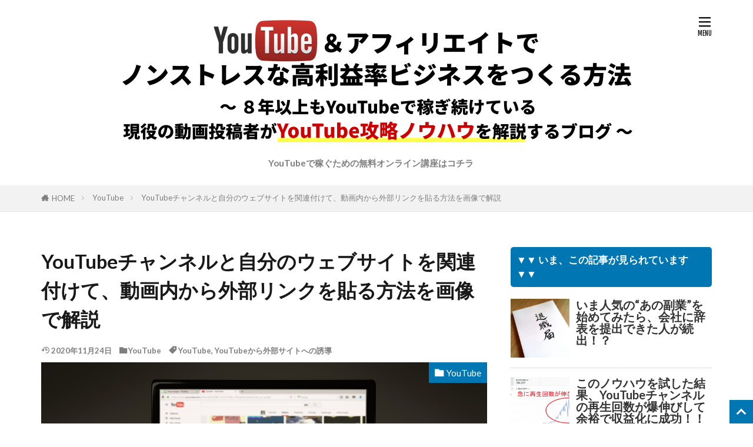

--- FILE ---
content_type: text/html; charset=UTF-8
request_url: https://affiliate7.jp/youtube/1551/
body_size: 21707
content:
<!DOCTYPE html>

<html lang="ja" id="html" prefix="og: http://ogp.me/ns#" class="t-html 
t-large t-middle-pc">

<head prefix="og: http://ogp.me/ns# fb: http://ogp.me/ns/fb# article: http://ogp.me/ns/article#">
<meta charset="UTF-8">
<link rel="stylesheet" href="https://maxcdn.bootstrapcdn.com/font-awesome/4.7.0/css/font-awesome.min.css">
<title>YouTubeチャンネルと自分のウェブサイトを関連付けて、動画内から外部リンクを貼る方法を画像で解説│アフィリエイトでノンストレスな高利益率ビジネスをつくる方法</title>
<meta name='robots' content='max-image-preview:large' />
	<style>img:is([sizes="auto" i], [sizes^="auto," i]) { contain-intrinsic-size: 3000px 1500px }</style>
	<link rel='stylesheet' id='dashicons-css' href='https://affiliate7.jp/wp-includes/css/dashicons.min.css?ver=6.7.4' type='text/css' media='all' />
<link rel='stylesheet' id='thickbox-css' href='https://affiliate7.jp/wp-includes/js/thickbox/thickbox.css?ver=6.7.4' type='text/css' media='all' />
<link rel='stylesheet' id='wp-block-library-css' href='https://affiliate7.jp/wp-includes/css/dist/block-library/style.min.css?ver=6.7.4' type='text/css' media='all' />
<style id='classic-theme-styles-inline-css' type='text/css'>
/*! This file is auto-generated */
.wp-block-button__link{color:#fff;background-color:#32373c;border-radius:9999px;box-shadow:none;text-decoration:none;padding:calc(.667em + 2px) calc(1.333em + 2px);font-size:1.125em}.wp-block-file__button{background:#32373c;color:#fff;text-decoration:none}
</style>
<style id='global-styles-inline-css' type='text/css'>
:root{--wp--preset--aspect-ratio--square: 1;--wp--preset--aspect-ratio--4-3: 4/3;--wp--preset--aspect-ratio--3-4: 3/4;--wp--preset--aspect-ratio--3-2: 3/2;--wp--preset--aspect-ratio--2-3: 2/3;--wp--preset--aspect-ratio--16-9: 16/9;--wp--preset--aspect-ratio--9-16: 9/16;--wp--preset--color--black: #000000;--wp--preset--color--cyan-bluish-gray: #abb8c3;--wp--preset--color--white: #ffffff;--wp--preset--color--pale-pink: #f78da7;--wp--preset--color--vivid-red: #cf2e2e;--wp--preset--color--luminous-vivid-orange: #ff6900;--wp--preset--color--luminous-vivid-amber: #fcb900;--wp--preset--color--light-green-cyan: #7bdcb5;--wp--preset--color--vivid-green-cyan: #00d084;--wp--preset--color--pale-cyan-blue: #8ed1fc;--wp--preset--color--vivid-cyan-blue: #0693e3;--wp--preset--color--vivid-purple: #9b51e0;--wp--preset--gradient--vivid-cyan-blue-to-vivid-purple: linear-gradient(135deg,rgba(6,147,227,1) 0%,rgb(155,81,224) 100%);--wp--preset--gradient--light-green-cyan-to-vivid-green-cyan: linear-gradient(135deg,rgb(122,220,180) 0%,rgb(0,208,130) 100%);--wp--preset--gradient--luminous-vivid-amber-to-luminous-vivid-orange: linear-gradient(135deg,rgba(252,185,0,1) 0%,rgba(255,105,0,1) 100%);--wp--preset--gradient--luminous-vivid-orange-to-vivid-red: linear-gradient(135deg,rgba(255,105,0,1) 0%,rgb(207,46,46) 100%);--wp--preset--gradient--very-light-gray-to-cyan-bluish-gray: linear-gradient(135deg,rgb(238,238,238) 0%,rgb(169,184,195) 100%);--wp--preset--gradient--cool-to-warm-spectrum: linear-gradient(135deg,rgb(74,234,220) 0%,rgb(151,120,209) 20%,rgb(207,42,186) 40%,rgb(238,44,130) 60%,rgb(251,105,98) 80%,rgb(254,248,76) 100%);--wp--preset--gradient--blush-light-purple: linear-gradient(135deg,rgb(255,206,236) 0%,rgb(152,150,240) 100%);--wp--preset--gradient--blush-bordeaux: linear-gradient(135deg,rgb(254,205,165) 0%,rgb(254,45,45) 50%,rgb(107,0,62) 100%);--wp--preset--gradient--luminous-dusk: linear-gradient(135deg,rgb(255,203,112) 0%,rgb(199,81,192) 50%,rgb(65,88,208) 100%);--wp--preset--gradient--pale-ocean: linear-gradient(135deg,rgb(255,245,203) 0%,rgb(182,227,212) 50%,rgb(51,167,181) 100%);--wp--preset--gradient--electric-grass: linear-gradient(135deg,rgb(202,248,128) 0%,rgb(113,206,126) 100%);--wp--preset--gradient--midnight: linear-gradient(135deg,rgb(2,3,129) 0%,rgb(40,116,252) 100%);--wp--preset--font-size--small: 13px;--wp--preset--font-size--medium: 20px;--wp--preset--font-size--large: 36px;--wp--preset--font-size--x-large: 42px;--wp--preset--spacing--20: 0.44rem;--wp--preset--spacing--30: 0.67rem;--wp--preset--spacing--40: 1rem;--wp--preset--spacing--50: 1.5rem;--wp--preset--spacing--60: 2.25rem;--wp--preset--spacing--70: 3.38rem;--wp--preset--spacing--80: 5.06rem;--wp--preset--shadow--natural: 6px 6px 9px rgba(0, 0, 0, 0.2);--wp--preset--shadow--deep: 12px 12px 50px rgba(0, 0, 0, 0.4);--wp--preset--shadow--sharp: 6px 6px 0px rgba(0, 0, 0, 0.2);--wp--preset--shadow--outlined: 6px 6px 0px -3px rgba(255, 255, 255, 1), 6px 6px rgba(0, 0, 0, 1);--wp--preset--shadow--crisp: 6px 6px 0px rgba(0, 0, 0, 1);}:where(.is-layout-flex){gap: 0.5em;}:where(.is-layout-grid){gap: 0.5em;}body .is-layout-flex{display: flex;}.is-layout-flex{flex-wrap: wrap;align-items: center;}.is-layout-flex > :is(*, div){margin: 0;}body .is-layout-grid{display: grid;}.is-layout-grid > :is(*, div){margin: 0;}:where(.wp-block-columns.is-layout-flex){gap: 2em;}:where(.wp-block-columns.is-layout-grid){gap: 2em;}:where(.wp-block-post-template.is-layout-flex){gap: 1.25em;}:where(.wp-block-post-template.is-layout-grid){gap: 1.25em;}.has-black-color{color: var(--wp--preset--color--black) !important;}.has-cyan-bluish-gray-color{color: var(--wp--preset--color--cyan-bluish-gray) !important;}.has-white-color{color: var(--wp--preset--color--white) !important;}.has-pale-pink-color{color: var(--wp--preset--color--pale-pink) !important;}.has-vivid-red-color{color: var(--wp--preset--color--vivid-red) !important;}.has-luminous-vivid-orange-color{color: var(--wp--preset--color--luminous-vivid-orange) !important;}.has-luminous-vivid-amber-color{color: var(--wp--preset--color--luminous-vivid-amber) !important;}.has-light-green-cyan-color{color: var(--wp--preset--color--light-green-cyan) !important;}.has-vivid-green-cyan-color{color: var(--wp--preset--color--vivid-green-cyan) !important;}.has-pale-cyan-blue-color{color: var(--wp--preset--color--pale-cyan-blue) !important;}.has-vivid-cyan-blue-color{color: var(--wp--preset--color--vivid-cyan-blue) !important;}.has-vivid-purple-color{color: var(--wp--preset--color--vivid-purple) !important;}.has-black-background-color{background-color: var(--wp--preset--color--black) !important;}.has-cyan-bluish-gray-background-color{background-color: var(--wp--preset--color--cyan-bluish-gray) !important;}.has-white-background-color{background-color: var(--wp--preset--color--white) !important;}.has-pale-pink-background-color{background-color: var(--wp--preset--color--pale-pink) !important;}.has-vivid-red-background-color{background-color: var(--wp--preset--color--vivid-red) !important;}.has-luminous-vivid-orange-background-color{background-color: var(--wp--preset--color--luminous-vivid-orange) !important;}.has-luminous-vivid-amber-background-color{background-color: var(--wp--preset--color--luminous-vivid-amber) !important;}.has-light-green-cyan-background-color{background-color: var(--wp--preset--color--light-green-cyan) !important;}.has-vivid-green-cyan-background-color{background-color: var(--wp--preset--color--vivid-green-cyan) !important;}.has-pale-cyan-blue-background-color{background-color: var(--wp--preset--color--pale-cyan-blue) !important;}.has-vivid-cyan-blue-background-color{background-color: var(--wp--preset--color--vivid-cyan-blue) !important;}.has-vivid-purple-background-color{background-color: var(--wp--preset--color--vivid-purple) !important;}.has-black-border-color{border-color: var(--wp--preset--color--black) !important;}.has-cyan-bluish-gray-border-color{border-color: var(--wp--preset--color--cyan-bluish-gray) !important;}.has-white-border-color{border-color: var(--wp--preset--color--white) !important;}.has-pale-pink-border-color{border-color: var(--wp--preset--color--pale-pink) !important;}.has-vivid-red-border-color{border-color: var(--wp--preset--color--vivid-red) !important;}.has-luminous-vivid-orange-border-color{border-color: var(--wp--preset--color--luminous-vivid-orange) !important;}.has-luminous-vivid-amber-border-color{border-color: var(--wp--preset--color--luminous-vivid-amber) !important;}.has-light-green-cyan-border-color{border-color: var(--wp--preset--color--light-green-cyan) !important;}.has-vivid-green-cyan-border-color{border-color: var(--wp--preset--color--vivid-green-cyan) !important;}.has-pale-cyan-blue-border-color{border-color: var(--wp--preset--color--pale-cyan-blue) !important;}.has-vivid-cyan-blue-border-color{border-color: var(--wp--preset--color--vivid-cyan-blue) !important;}.has-vivid-purple-border-color{border-color: var(--wp--preset--color--vivid-purple) !important;}.has-vivid-cyan-blue-to-vivid-purple-gradient-background{background: var(--wp--preset--gradient--vivid-cyan-blue-to-vivid-purple) !important;}.has-light-green-cyan-to-vivid-green-cyan-gradient-background{background: var(--wp--preset--gradient--light-green-cyan-to-vivid-green-cyan) !important;}.has-luminous-vivid-amber-to-luminous-vivid-orange-gradient-background{background: var(--wp--preset--gradient--luminous-vivid-amber-to-luminous-vivid-orange) !important;}.has-luminous-vivid-orange-to-vivid-red-gradient-background{background: var(--wp--preset--gradient--luminous-vivid-orange-to-vivid-red) !important;}.has-very-light-gray-to-cyan-bluish-gray-gradient-background{background: var(--wp--preset--gradient--very-light-gray-to-cyan-bluish-gray) !important;}.has-cool-to-warm-spectrum-gradient-background{background: var(--wp--preset--gradient--cool-to-warm-spectrum) !important;}.has-blush-light-purple-gradient-background{background: var(--wp--preset--gradient--blush-light-purple) !important;}.has-blush-bordeaux-gradient-background{background: var(--wp--preset--gradient--blush-bordeaux) !important;}.has-luminous-dusk-gradient-background{background: var(--wp--preset--gradient--luminous-dusk) !important;}.has-pale-ocean-gradient-background{background: var(--wp--preset--gradient--pale-ocean) !important;}.has-electric-grass-gradient-background{background: var(--wp--preset--gradient--electric-grass) !important;}.has-midnight-gradient-background{background: var(--wp--preset--gradient--midnight) !important;}.has-small-font-size{font-size: var(--wp--preset--font-size--small) !important;}.has-medium-font-size{font-size: var(--wp--preset--font-size--medium) !important;}.has-large-font-size{font-size: var(--wp--preset--font-size--large) !important;}.has-x-large-font-size{font-size: var(--wp--preset--font-size--x-large) !important;}
:where(.wp-block-post-template.is-layout-flex){gap: 1.25em;}:where(.wp-block-post-template.is-layout-grid){gap: 1.25em;}
:where(.wp-block-columns.is-layout-flex){gap: 2em;}:where(.wp-block-columns.is-layout-grid){gap: 2em;}
:root :where(.wp-block-pullquote){font-size: 1.5em;line-height: 1.6;}
</style>
<link rel='stylesheet' id='arve-css' href='https://affiliate7.jp/wp-content/plugins/advanced-responsive-video-embedder/build/main.css?ver=10.7.1' type='text/css' media='all' />
<link rel='stylesheet' id='fancybox-css' href='https://affiliate7.jp/wp-content/plugins/easy-fancybox/fancybox/1.5.4/jquery.fancybox.min.css?ver=6.7.4' type='text/css' media='screen' />
<style id='fancybox-inline-css' type='text/css'>
#fancybox-outer{background:#ffffff}#fancybox-content{background:#ffffff;border-color:#ffffff;color:#000000;}#fancybox-title,#fancybox-title-float-main{color:#fff}
</style>
<link rel='stylesheet' id='xeory-fixed-banner-css-css' href='https://affiliate7.jp/wp-content/plugins/xeory-fixed-banner/css/xeory-fixed-banner.css?ver=6.7.4' type='text/css' media='all' />
<script type="text/javascript" src="https://affiliate7.jp/wp-includes/js/jquery/jquery.min.js?ver=3.7.1" id="jquery-core-js"></script>
<script type="text/javascript" src="https://affiliate7.jp/wp-includes/js/jquery/jquery-migrate.min.js?ver=3.4.1" id="jquery-migrate-js"></script>
<script type="text/javascript" src="https://affiliate7.jp/wp-content/plugins/xeory-fixed-banner/js/xeory-fixed-banner.js?ver=6.7.4" id="xeory-fixed-banner-js-js"></script>
<link rel="https://api.w.org/" href="https://affiliate7.jp/wp-json/" /><link rel="alternate" title="JSON" type="application/json" href="https://affiliate7.jp/wp-json/wp/v2/posts/1551" /><link rel="alternate" title="oEmbed (JSON)" type="application/json+oembed" href="https://affiliate7.jp/wp-json/oembed/1.0/embed?url=https%3A%2F%2Faffiliate7.jp%2Fyoutube%2F1551%2F" />
<link rel="alternate" title="oEmbed (XML)" type="text/xml+oembed" href="https://affiliate7.jp/wp-json/oembed/1.0/embed?url=https%3A%2F%2Faffiliate7.jp%2Fyoutube%2F1551%2F&#038;format=xml" />
<!-- Favicon Rotator -->
<link rel="shortcut icon" href="https://affiliate7.jp/wp-content/uploads/2018/05/favicon.ico" />
<!-- End Favicon Rotator -->
        <!-- Copyright protection script -->
        <meta http-equiv="imagetoolbar" content="no">
        <script>
            /*<![CDATA[*/
            document.oncontextmenu = function () {
                return false;
            };
            /*]]>*/
        </script>
        <script type="text/javascript">
            /*<![CDATA[*/
            document.onselectstart = function () {
                event = event || window.event;
                var custom_input = event.target || event.srcElement;

                if (custom_input.type !== "text" && custom_input.type !== "textarea" && custom_input.type !== "password") {
                    return false;
                } else {
                    return true;
                }

            };
            if (window.sidebar) {
                document.onmousedown = function (e) {
                    var obj = e.target;
                    if (obj.tagName.toUpperCase() === 'SELECT'
                        || obj.tagName.toUpperCase() === "INPUT"
                        || obj.tagName.toUpperCase() === "TEXTAREA"
                        || obj.tagName.toUpperCase() === "PASSWORD") {
                        return true;
                    } else {
                        return false;
                    }
                };
            }
            window.onload = function () {
                document.body.style.webkitTouchCallout = 'none';
                document.body.style.KhtmlUserSelect = 'none';
            }
            /*]]>*/
        </script>
        <script type="text/javascript">
            /*<![CDATA[*/
            if (parent.frames.length > 0) {
                top.location.replace(document.location);
            }
            /*]]>*/
        </script>
        <script type="text/javascript">
            /*<![CDATA[*/
            document.ondragstart = function () {
                return false;
            };
            /*]]>*/
        </script>
        <script type="text/javascript">

            document.addEventListener('DOMContentLoaded', () => {
                const overlay = document.createElement('div');
                overlay.id = 'overlay';

                Object.assign(overlay.style, {
                    position: 'fixed',
                    top: '0',
                    left: '0',
                    width: '100%',
                    height: '100%',
                    backgroundColor: 'rgba(255, 255, 255, 0.9)',
                    display: 'none',
                    zIndex: '9999'
                });

                document.body.appendChild(overlay);

                document.addEventListener('keydown', (event) => {
                    if (event.metaKey || event.ctrlKey) {
                        overlay.style.display = 'block';
                    }
                });

                document.addEventListener('keyup', (event) => {
                    if (!event.metaKey && !event.ctrlKey) {
                        overlay.style.display = 'none';
                    }
                });
            });
        </script>
        <style type="text/css">
            * {
                -webkit-touch-callout: none;
                -webkit-user-select: none;
                -moz-user-select: none;
                user-select: none;
            }

            img {
                -webkit-touch-callout: none;
                -webkit-user-select: none;
                -moz-user-select: none;
                user-select: none;
            }

            input,
            textarea,
            select {
                -webkit-user-select: auto;
            }
        </style>
        <!-- End Copyright protection script -->

        <!-- Source hidden -->

        <link class="css-async" rel href="https://affiliate7.jp/wp-content/themes/the-thor/css/icon.min.css">
<link class="css-async" rel href="https://fonts.googleapis.com/css?family=Lato:100,300,400,700,900">
<link class="css-async" rel href="https://fonts.googleapis.com/css?family=Fjalla+One">
<link rel="stylesheet" href="https://fonts.googleapis.com/css?family=Noto+Sans+JP:100,200,300,400,500,600,700,800,900">
<link rel="stylesheet" href="https://affiliate7.jp/wp-content/themes/the-thor/style.min.css">
<link class="css-async" rel href="https://affiliate7.jp/wp-content/themes/the-thor-child/style-user.css?1606101953">
<link rel="canonical" href="https://affiliate7.jp/youtube/1551/" />
<script src="https://ajax.googleapis.com/ajax/libs/jquery/1.12.4/jquery.min.js"></script>
<meta http-equiv="X-UA-Compatible" content="IE=edge">
<meta name="viewport" content="width=device-width, initial-scale=1, viewport-fit=cover"/>
<style>
.widget.widget_nav_menu ul.menu{border-color: rgba(0,119,179,0.15);}.widget.widget_nav_menu ul.menu li{border-color: rgba(0,119,179,0.75);}.widget.widget_nav_menu ul.menu .sub-menu li{border-color: rgba(0,119,179,0.15);}.widget.widget_nav_menu ul.menu .sub-menu li .sub-menu li:first-child{border-color: rgba(0,119,179,0.15);}.widget.widget_nav_menu ul.menu li a:hover{background-color: rgba(0,119,179,0.75);}.widget.widget_nav_menu ul.menu .current-menu-item > a{background-color: rgba(0,119,179,0.75);}.widget.widget_nav_menu ul.menu li .sub-menu li a:before {color:#0077b3;}.widget.widget_nav_menu ul.menu li a{background-color:#0077b3;}.widget.widget_nav_menu ul.menu .sub-menu a:hover{color:#0077b3;}.widget.widget_nav_menu ul.menu .sub-menu .current-menu-item a{color:#0077b3;}.widget.widget_categories ul{border-color: rgba(0,119,179,0.15);}.widget.widget_categories ul li{border-color: rgba(0,119,179,0.75);}.widget.widget_categories ul .children li{border-color: rgba(0,119,179,0.15);}.widget.widget_categories ul .children li .children li:first-child{border-color: rgba(0,119,179,0.15);}.widget.widget_categories ul li a:hover{background-color: rgba(0,119,179,0.75);}.widget.widget_categories ul .current-menu-item > a{background-color: rgba(0,119,179,0.75);}.widget.widget_categories ul li .children li a:before {color:#0077b3;}.widget.widget_categories ul li a{background-color:#0077b3;}.widget.widget_categories ul .children a:hover{color:#0077b3;}.widget.widget_categories ul .children .current-menu-item a{color:#0077b3;}.widgetSearch__input:hover{border-color:#0077b3;}.widgetCatTitle{background-color:#0077b3;}.widgetCatTitle__inner{background-color:#0077b3;}.widgetSearch__submit:hover{background-color:#0077b3;}.widgetProfile__sns{background-color:#0077b3;}.widget.widget_calendar .calendar_wrap tbody a:hover{background-color:#0077b3;}.widget ul li a:hover{color:#0077b3;}.widget.widget_rss .rsswidget:hover{color:#0077b3;}.widget.widget_tag_cloud a:hover{background-color:#0077b3;}.widget select:hover{border-color:#0077b3;}.widgetSearch__checkLabel:hover:after{border-color:#0077b3;}.widgetSearch__check:checked .widgetSearch__checkLabel:before, .widgetSearch__check:checked + .widgetSearch__checkLabel:before{border-color:#0077b3;}.widgetTab__item.current{border-top-color:#0077b3;}.widgetTab__item:hover{border-top-color:#0077b3;}.searchHead__title{background-color:#0077b3;}.searchHead__submit:hover{color:#0077b3;}.menuBtn__close:hover{color:#0077b3;}.menuBtn__link:hover{color:#0077b3;}@media only screen and (min-width: 992px){.menuBtn__link {background-color:#0077b3;}}.t-headerCenter .menuBtn__link:hover{color:#0077b3;}.searchBtn__close:hover{color:#0077b3;}.searchBtn__link:hover{color:#0077b3;}.breadcrumb__item a:hover{color:#0077b3;}.pager__item{color:#0077b3;}.pager__item:hover, .pager__item-current{background-color:#0077b3; color:#fff;}.page-numbers{color:#0077b3;}.page-numbers:hover, .page-numbers.current{background-color:#0077b3; color:#fff;}.pagePager__item{color:#0077b3;}.pagePager__item:hover, .pagePager__item-current{background-color:#0077b3; color:#fff;}.heading a:hover{color:#0077b3;}.eyecatch__cat{background-color:#0077b3;}.the__category{background-color:#0077b3;}.dateList__item a:hover{color:#0077b3;}.controllerFooter__item:last-child{background-color:#0077b3;}.controllerFooter__close{background-color:#0077b3;}.bottomFooter__topBtn{background-color:#0077b3;}.mask-color{background-color:#0077b3;}.mask-colorgray{background-color:#0077b3;}.pickup3__item{background-color:#0077b3;}.categoryBox__title{color:#0077b3;}.comments__list .comment-meta{background-color:#0077b3;}.comment-respond .submit{background-color:#0077b3;}.prevNext__pop{background-color:#0077b3;}.swiper-pagination-bullet-active{background-color:#0077b3;}.swiper-slider .swiper-button-next, .swiper-slider .swiper-container-rtl .swiper-button-prev, .swiper-slider .swiper-button-prev, .swiper-slider .swiper-container-rtl .swiper-button-next	{background-color:#0077b3;}body{background:#ffffff;}.l-header{background-color:#ffffff;}.globalNavi::before{background: -webkit-gradient(linear,left top,right top,color-stop(0%,rgba(255,255,255,0)),color-stop(100%,#ffffff));}.snsFooter{background-color:#0077b3}.widget-main .heading.heading-widget{background-color:#0077b3}.widget-main .heading.heading-widgetsimple{background-color:#0077b3}.widget-main .heading.heading-widgetsimplewide{background-color:#0077b3}.widget-main .heading.heading-widgetwide{background-color:#0077b3}.widget-main .heading.heading-widgetbottom:before{border-color:#0077b3}.widget-main .heading.heading-widgetborder{border-color:#0077b3}.widget-main .heading.heading-widgetborder::before,.widget-main .heading.heading-widgetborder::after{background-color:#0077b3}.widget-side .heading.heading-widget{background-color:#0077b3}.widget-side .heading.heading-widgetsimple{background-color:#0077b3}.widget-side .heading.heading-widgetsimplewide{background-color:#0077b3}.widget-side .heading.heading-widgetwide{background-color:#0077b3}.widget-side .heading.heading-widgetbottom:before{border-color:#0077b3}.widget-side .heading.heading-widgetborder{border-color:#0077b3}.widget-side .heading.heading-widgetborder::before,.widget-side .heading.heading-widgetborder::after{background-color:#0077b3}.widget-foot .heading.heading-widget{background-color:#0077b3}.widget-foot .heading.heading-widgetsimple{background-color:#0077b3}.widget-foot .heading.heading-widgetsimplewide{background-color:#0077b3}.widget-foot .heading.heading-widgetwide{background-color:#0077b3}.widget-foot .heading.heading-widgetbottom:before{border-color:#0077b3}.widget-foot .heading.heading-widgetborder{border-color:#0077b3}.widget-foot .heading.heading-widgetborder::before,.widget-foot .heading.heading-widgetborder::after{background-color:#0077b3}.widget-menu .heading.heading-widget{background-color:#0077b3}.widget-menu .heading.heading-widgetsimple{background-color:#0077b3}.widget-menu .heading.heading-widgetsimplewide{background-color:#0077b3}.widget-menu .heading.heading-widgetwide{background-color:#0077b3}.widget-menu .heading.heading-widgetbottom:before{border-color:#0077b3}.widget-menu .heading.heading-widgetborder{border-color:#0077b3}.widget-menu .heading.heading-widgetborder::before,.widget-menu .heading.heading-widgetborder::after{background-color:#0077b3}.still{height: 75px;}@media only screen and (min-width: 768px){.still {height: 200px;}}.swiper-slide3.mask.mask-colorgray{background-color:#6195a8}.rankingBox__bg{background-color:#0077b3}.commonCtr__bg.mask.mask-color{background-color:#0077b3}.the__ribbon{background-color:#c65151}.the__ribbon:after{border-left-color:#c65151; border-right-color:#c65151}.eyecatch__link.eyecatch__link-mask:hover::after{content: "[ この記事を読む ]";}.eyecatch__link.eyecatch__link-maskzoom:hover::after{content: "[ この記事を読む ]";}.eyecatch__link.eyecatch__link-maskzoomrotate:hover::after{content: "[ この記事を読む ]";}.content .afTagBox__btnDetail{background-color:#0077b3;}.widget .widgetAfTag__btnDetail{background-color:#0077b3;}.content .afTagBox__btnAf{background-color:#0077b3;}.widget .widgetAfTag__btnAf{background-color:#0077b3;}.content a{color:#e1116b;}.phrase a{color:#e1116b;}.content .sitemap li a:hover{color:#e1116b;}.content h2 a:hover,.content h3 a:hover,.content h4 a:hover,.content h5 a:hover{color:#e1116b;}.content ul.menu li a:hover{color:#e1116b;}.content .es-LiconBox:before{background-color:#a83f3f;}.content .es-LiconCircle:before{background-color:#a83f3f;}.content .es-BTiconBox:before{background-color:#a83f3f;}.content .es-BTiconCircle:before{background-color:#a83f3f;}.content .es-BiconObi{border-color:#a83f3f;}.content .es-BiconCorner:before{background-color:#a83f3f;}.content .es-BiconCircle:before{background-color:#a83f3f;}.content .es-BmarkHatena::before{background-color:#005293;}.content .es-BmarkExcl::before{background-color:#b60105;}.content .es-BmarkQ::before{background-color:#005293;}.content .es-BmarkQ::after{border-top-color:#005293;}.content .es-BmarkA::before{color:#b60105;}.content .es-BsubTradi::before{color:#ffffff;background-color:#b60105;border-color:#b60105;}.btn__link-primary{color:#ffffff; background-color:#bf416f;}.content .btn__link-primary{color:#ffffff; background-color:#bf416f;}.searchBtn__contentInner .btn__link-search{color:#ffffff; background-color:#bf416f;}.btn__link-secondary{color:#ffffff; background-color:#bf416f;}.content .btn__link-secondary{color:#ffffff; background-color:#bf416f;}.btn__link-search{color:#ffffff; background-color:#bf416f;}.btn__link-normal{color:#bf416f;}.content .btn__link-normal{color:#bf416f;}.btn__link-normal:hover{background-color:#bf416f;}.content .btn__link-normal:hover{background-color:#bf416f;}.comments__list .comment-reply-link{color:#bf416f;}.comments__list .comment-reply-link:hover{background-color:#bf416f;}@media only screen and (min-width: 992px){.subNavi__link-pickup{color:#bf416f;}}@media only screen and (min-width: 992px){.subNavi__link-pickup:hover{background-color:#bf416f;}}.partsH2-21 h2{color:#ffffff; background-color:#0077b3;}.partsH3-11 h3{color:#191919; border-color:#0077b3;}.content h4{color:#191919}.content h5{color:#191919}.content ul > li::before{color:#a83f3f;}.content ul{color:#191919;}.content ol > li::before{color:#a83f3f; border-color:#a83f3f;}.content ol > li > ol > li::before{background-color:#a83f3f; border-color:#a83f3f;}.content ol > li > ol > li > ol > li::before{color:#a83f3f; border-color:#a83f3f;}.content ol{color:#191919;}.content .balloon .balloon__text{color:#191919; background-color:#f2f2f2;}.content .balloon .balloon__text-left:before{border-left-color:#f2f2f2;}.content .balloon .balloon__text-right:before{border-right-color:#f2f2f2;}.content .balloon-boder .balloon__text{color:#191919; background-color:#ffffff;  border-color:#d8d8d8;}.content .balloon-boder .balloon__text-left:before{border-left-color:#d8d8d8;}.content .balloon-boder .balloon__text-left:after{border-left-color:#ffffff;}.content .balloon-boder .balloon__text-right:before{border-right-color:#d8d8d8;}.content .balloon-boder .balloon__text-right:after{border-right-color:#ffffff;}.content blockquote{color:#191919; background-color:#f2f2f2;}.content blockquote::before{color:#d8d8d8;}.content table{color:#191919; border-top-color:#E5E5E5; border-left-color:#E5E5E5;}.content table th{background:#7f7f7f; color:#ffffff; ;border-right-color:#E5E5E5; border-bottom-color:#E5E5E5;}.content table td{background:#ffffff; ;border-right-color:#E5E5E5; border-bottom-color:#E5E5E5;}.content table tr:nth-child(odd) td{background-color:#f2f2f2;}
</style>
		<style type="text/css" id="wp-custom-css">
			/* 文字装飾
-----------------------------------*/
/*グレー枠のデザイン*/
.waku {
background-color:#eee;
padding:15px;
}
/*アンダーライン*/
.underline{
text-decoration: underline;
}
/*黄色マーカー*/
.marker-yellow {
background: linear-gradient(transparent 0%, #FFFF99 10%);
}

/*リスト取り部
-----------------------------------------*/

/*記事直下 - オファーボックス
-----------------------------------------*/
/*枠*/
.offerbox-container{
background-color:#0077B3;/*◆オファーボックス枠の色*/
padding:35px 0;
}
@media screen and (min-device-width:601px) {/*パソコン*/
.offerbox-container{
margin: 0 -25px 20px;
}
}
@media screen and (max-device-width:600px) {/*スマホ*/
.offerbox-container{
width: 100vw;
position: relative;
left: 50%;
transform: translateX(-50%);
}
}
/*タイトル*/
.offerbox-title{
background-color:#eee;
padding:15px 35px;
font-size:170%;
line-height:1.5em;
font-weight:bold;
}
@media screen and (min-device-width:601px) {/*パソコン*/
.offerbox-title{
margin:0 35px;
}
}
@media screen and (max-device-width:600px) {/*スマホ*/
.offerbox-title{
margin:0 18px;
}
}
/*本文*/
.offerbox-body{
background-color:#fff;
padding:5px 35px 20px;
}
@media screen and (min-device-width:601px) {/*パソコン*/
.offerbox-body{
margin:0 35px;
}
}
@media screen and (max-device-width:600px) {/*スマホ*/
.offerbox-body{
margin:0 18px;
}
}
.offerbox-body p{
line-height:1.5em;
}
.offerbox-body ul{
font-weight:bold;
}
@media screen and (min-device-width:601px) {/*パソコン*/
.offerbox-body ul{
margin:0px 15px;
}
}
/*LP誘導ボタンリンク*/
.offerbox-btn {
text-align: center;
}
.offerbox-btn a{
background: #27AB27;/*グリーン*/
border-bottom: solid 5px #0a660a;/*グリーン用の影*/
display: block;
text-align:center;
box-shadow: 0px 2px 2px rgba(0, 0, 0, 0.29);
border-radius: 4px;
color: #ffffff;
font-size: 120%;
font-weight: bold;
line-height:1.6em;
height: auto;
margin: 15px 0;
padding: 30px 22px;
text-decoration: none;
}
.offerbox-btn a:hover{
position: relative;
top: 4px;
border-bottom: none;
margin-top:35px;
opacity: .9;
}

/* サイトバー人気記事
-----------------------------------*/

.side-listitem {
  border-bottom: 1px dotted #ccc;
  clear: both;
  margin-bottom: 15px;
  overflow: hidden;
  padding-bottom: 15px;
}

.side-list .side-listitem:last-child {
  border-bottom: 0;
  margin-bottom: 0;
  padding-bottom: 0;
}

.side-listitem figure {
  float: left;
  margin: 0 1rem 0 0;
}

.side-listitem figure a {
  display: block;
  position: relative;
}

.side-listitem figure a::after {
  content: "";
  box-shadow: inset 0 0 0 10px rgba(255,255,255, 0.6);
  opacity: 0;
  position: absolute;
    top: 0;
    bottom: 0;
    left: 0;
    right: 0;
  transition: opacity 0.3s ease-in-out;
}

.side-listitem figure a:hover::after {
  opacity: 1;
}

.side-listitem figure img {
  height: 100px;
  width: 100px;
}

.side-listitem h4 {
  font-size: 130%;
  margin: 0;
  overflow: hidden;
}

.side-listitem h4 a {
  color: #333;
  text-decoration: none;
}

.side-listitem h4 a:hover {
  color: #E1116B;
  text-decoration: underline;
}

/*記事内 - フットインザドアリンク
-----------------------------------------*/
.fitd-link .gentei{
font-weight:bold;
font-size:95%;
}
.fitd-link a{
font-size:140%;
}

/* タイトル付きボックス 黒
-----------------------------------------*/
.title-box1{
  margin: 1em 0;
  padding: 1em;
  position: relative;
  border: 1px solid #555;
	border-radius: 4px;
}

.title-box1-title{
  position: absolute;
  top: -0.8em;
  left: 20px;
  font-weight: bold;
  font-size: 1.2em;
  background: #fff;
  padding: 0 0.5em;
}

.title-box1 p{
  margin: 0;
  padding: 0;
}

/* タイトル付きボックス オレンジ
-----------------------------------------*/
.title-box2{
  margin: 1em 0;
  padding: 1.5em 1em 1em;
  position: relative;
  border: 1px solid #ffa807;
  background-color: #ffecb3;
  border-radius: 4px;
}

.title-box2-title{
  position: absolute;
  top: -0.8em;
  left: 20px;
  font-weight: bold;
  font-size: 1.1em;
  background-color: #ffa807;
  color: #fff;
  padding: 0 0.5em;
}

.title-box2 p{
  margin: 0;
  padding: 0;
}

/* タイトル付きボックス 緑
-----------------------------------------*/
.title-box3{
  margin: 1em 0;
  padding: 1.5em 1em 1em;
  position: relative;
  border: 1px solid #8bc34a;
  background-color: #dcedc8;
  border-radius: 4px;
}

.title-box3-title{
  position: absolute;
  top: -0.8em;
  left: 20px;
  font-weight: bold;
  font-size: 1.1em;
  background-color: #8bc34a;
  color: #fff;
  padding: 0 0.5em;
}

.title-box3 p{
  margin: 0;
  padding: 0;
}

/* タイトル付きボックス グレー
-----------------------------------------*/
.title-box4{
  margin: 1em 0;
  padding: 1.5em 1em 1em;
  position: relative;
  border: 1px solid #9C9C9C;
  background-color: #f7f7f7;
  border-radius: 4px;
}

.title-box4-title{
  position: absolute;
  top: -0.8em;
  left: 20px;
  font-weight: bold;
  font-size: 1.1em;
  background-color: #9C9C9C;
  color: #fff;
  padding: 0 0.5em;
}

.title-box4 p{
  margin: 0;
  padding: 0;
}

/* 注意ボックス 赤
-----------------------------------------*/
.cautionbox{
  margin: 1em 0;
  background-color: #ffebee;
  padding: 1em;
  border-radius: 4px;
}

.cautionbox-title{
  color: #ef5350;
  font-size: 18px;
  font-weight: bold;
}

.cautionbox p{
  margin: 0;
  padding: 0;
}

/* 個別記事アニメーション停止
-----------------------------------------*/
.eyecatch-main .eyecatch__link:hover img {
    transform: initial;
}

/* サイトロゴのサイズ調整
-----------------------------------------*/
.siteTitle__logo {
height: 215px;
}
@media screen and (max-width:768px) {
.siteTitle__logo {
height: 150px;
}
}
@media screen and (max-width:640px) {
.siteTitle__logo {
height: 65px;
}
}
@media screen and (max-width:320px) {
.siteTitle__logo {
height: 50px;
}
}		</style>
		<meta property="og:site_name" content="アフィリエイトでノンストレスな高利益率ビジネスをつくる方法" />
<meta property="og:type" content="article" />
<meta property="og:title" content="YouTubeチャンネルと自分のウェブサイトを関連付けて、動画内から外部リンクを貼る方法を画像で解説" />
<meta property="og:description" content="YouTubeでは終了画面機能やカード機能を使って、 動画内から自分のウェブサイトへ外部リンクを貼ることができます。 この記事ではYouTube動画から自分のウェブサイトへ外部リンクさせる設定手順を 画像を使って解説していきます。 ※この記" />
<meta property="og:url" content="https://affiliate7.jp/youtube/1551/" />
<meta property="og:image" content="https://affiliate7.jp/wp-content/uploads/2017/05/youtube-1158693_1280.jpg" />
<meta name="twitter:card" content="summary" />
<meta name="twitter:site" content="@" />

<!-- Google Tag Manager -->
<script>(function(w,d,s,l,i){w[l]=w[l]||[];w[l].push({'gtm.start':
new Date().getTime(),event:'gtm.js'});var f=d.getElementsByTagName(s)[0],
j=d.createElement(s),dl=l!='dataLayer'?'&l='+l:'';j.async=true;j.src=
'https://www.googletagmanager.com/gtm.js?id='+i+dl;f.parentNode.insertBefore(j,f);
})(window,document,'script','dataLayer','GTM-TVQDCM9');</script>
<!-- End Google Tag Manager -->
</head>
<body class=" t-headerCenter" id="top">


  <!--l-header-->
  <header class="l-header">
    <div class="container container-header">

      <!--logo-->
			<p class="siteTitle">
				<a class="siteTitle__link" href="https://affiliate7.jp">
											<img class="siteTitle__logo" src="https://affiliate7.jp/wp-content/uploads/2021/08/affiliate7.jp_logo_875_215.png" alt="アフィリエイトでノンストレスな高利益率ビジネスをつくる方法" width="875" height="215" >
					        </a>
      </p>      <!--/logo-->


      				<!--globalNavi-->
				<nav class="globalNavi">
					<div class="globalNavi__inner">
            <ul class="globalNavi__list"><li id="menu-item-996" class="menu-item menu-item-type-custom menu-item-object-custom menu-item-996"><a href="http://u3h8.com/web1/main_menu/">YouTubeで稼ぐための無料オンライン講座はコチラ</a></li>
</ul>					</div>
				</nav>
				<!--/globalNavi-->
			

			

      

            <!--menuBtn-->
			<div class="menuBtn menuBtn-right ">
        <input class="menuBtn__checkbox" id="menuBtn-checkbox" type="checkbox">
        <label class="menuBtn__link menuBtn__link-text icon-menu" for="menuBtn-checkbox"></label>
        <label class="menuBtn__unshown" for="menuBtn-checkbox"></label>
        <div class="menuBtn__content">
          <div class="menuBtn__scroll">
            <label class="menuBtn__close" for="menuBtn-checkbox"><i class="icon-close"></i>CLOSE</label>
            <div class="menuBtn__contentInner">
																														<aside class="widget_text widget widget-menu widget_custom_html"><h2 class="heading heading-widgetwide">本日の人気記事</h2><div class="textwidget custom-html-widget"><div class="side-list clearfix">

<!--  リスト1  -->
<div class="side-listitem">
<figure>
<a href="https://u3h8.com/ytlp_b/" id="side_article1" target="_blank" onclick="ga('send', 'event', 'banner', 'click', 'side_article1');">
<img src="https://affiliate7.jp/wp-content/uploads/2020/04/side-taisyoku-150x150.jpg" alt="退職届"></a>
</figure>
<h4>
<a href="https://u3h8.com/ytlp_b/" id="side_article1" target="_blank" onclick="ga('send', 'event', 'banner', 'click', 'side_article1');">いま人気の“あの副業”を始めてみたら、会社に辞表を提出できた人が続出！？</a>
</h4>
</div><!-- / .side-listitem -->

<!--  リスト2  -->
<div class="side-listitem">
<figure>
<a href="https://u3h8.com/ytlp_b/" id="side_article2" target="_blank" onclick="ga('send', 'event', 'banner', 'click', 'side_article2');">
<img src="https://affiliate7.jp/wp-content/uploads/2014/07/youtube1-150x150.png" alt="アクセス解析グラフ"></a>
</figure>
<h4>
<a href="https://u3h8.com/ytlp_b/" id="side_article2" target="_blank" onclick="ga('send', 'event', 'banner', 'click', 'side_article2');">
このノウハウを試した結果、YouTubeチャンネルの再生回数が爆伸びして余裕で収益化に成功！！</a>
</h4>
</div><!-- / .side-listitem -->
  
<!--  リスト3  -->
<div class="side-listitem">
<figure>
<a href="https://u3h8.com/ytlp_b/" id="side_article3" target="_blank" onclick="ga('send', 'event', 'banner', 'click', 'side_article3');">
<img src="https://affiliate7.jp/wp-content/uploads/2020/06/side-sh.jpg" alt="内緒のポーズをする女性"></a>
</figure>
<h4>
<a href="https://u3h8.com/ytlp_b/" id="side_article3" target="_blank" onclick="ga('send', 'event', 'banner', 'click', 'side_article3');">月収1,000万円を稼ぐ現役ユーチューバーも実践している“超極秘YouTubeノウハウ”とは？</a>
</h4>
</div><!-- / .side-listitem -->
</div><!-- / .side-list --></div></aside><aside class="widget widget-menu widget_categories"><h2 class="heading heading-widgetwide">カテゴリー</h2>
			<ul>
					<li class="cat-item cat-item-22"><a href="https://affiliate7.jp/category/seo/">SEO<span class="widgetCount">2</span></a>
</li>
	<li class="cat-item cat-item-215"><a href="https://affiliate7.jp/category/vimeo/">Vimeo<span class="widgetCount">1</span></a>
</li>
	<li class="cat-item cat-item-203"><a href="https://affiliate7.jp/category/wordpress/">WordPress（ワードプレス）<span class="widgetCount">1</span></a>
</li>
	<li class="cat-item cat-item-8"><a href="https://affiliate7.jp/category/youtube/">YouTube<span class="widgetCount">232</span></a>
</li>
	<li class="cat-item cat-item-34"><a href="https://affiliate7.jp/category/others/">その他<span class="widgetCount">6</span></a>
</li>
	<li class="cat-item cat-item-69"><a href="https://affiliate7.jp/category/accessup/">アクセスアップ<span class="widgetCount">1</span></a>
</li>
	<li class="cat-item cat-item-16"><a href="https://affiliate7.jp/category/web-analytics/">アクセス解析<span class="widgetCount">1</span></a>
</li>
	<li class="cat-item cat-item-38"><a href="https://affiliate7.jp/category/books/">オススメの書籍<span class="widgetCount">1</span></a>
</li>
	<li class="cat-item cat-item-197"><a href="https://affiliate7.jp/category/gourmet/">グルメ日記<span class="widgetCount">5</span></a>
</li>
	<li class="cat-item cat-item-44"><a href="https://affiliate7.jp/category/twitter/">ツイッター<span class="widgetCount">3</span></a>
</li>
	<li class="cat-item cat-item-2"><a href="https://affiliate7.jp/category/business/">ビジネス<span class="widgetCount">133</span></a>
</li>
	<li class="cat-item cat-item-14"><a href="https://affiliate7.jp/category/mind/">マインド<span class="widgetCount">44</span></a>
</li>
	<li class="cat-item cat-item-11"><a href="https://affiliate7.jp/category/mailmagazine/">メルマガ<span class="widgetCount">23</span></a>
</li>
	<li class="cat-item cat-item-172"><a href="https://affiliate7.jp/category/lifehack/">ライフハック<span class="widgetCount">1</span></a>
</li>
	<li class="cat-item cat-item-185"><a href="https://affiliate7.jp/category/cryptocurrency/">仮想通貨投資<span class="widgetCount">1</span></a>
</li>
	<li class="cat-item cat-item-3"><a href="https://affiliate7.jp/category/tools/">便利ツール<span class="widgetCount">4</span></a>
</li>
	<li class="cat-item cat-item-103"><a href="https://affiliate7.jp/category/travel/">旅行・旅<span class="widgetCount">2</span></a>
</li>
			</ul>

			</aside><aside class="widget widget-menu widget_archive"><h2 class="heading heading-widgetwide">月別で記事を見る</h2>		<label class="screen-reader-text" for="archives-dropdown-4">月別で記事を見る</label>
		<select id="archives-dropdown-4" name="archive-dropdown">
			
			<option value="">月を選択</option>
				<option value='https://affiliate7.jp/date/2022/03/'> 2022年3月  (1)</option>
	<option value='https://affiliate7.jp/date/2022/02/'> 2022年2月  (4)</option>
	<option value='https://affiliate7.jp/date/2022/01/'> 2022年1月  (3)</option>
	<option value='https://affiliate7.jp/date/2021/12/'> 2021年12月  (1)</option>
	<option value='https://affiliate7.jp/date/2021/03/'> 2021年3月  (2)</option>
	<option value='https://affiliate7.jp/date/2020/08/'> 2020年8月  (4)</option>
	<option value='https://affiliate7.jp/date/2020/07/'> 2020年7月  (2)</option>
	<option value='https://affiliate7.jp/date/2020/05/'> 2020年5月  (1)</option>
	<option value='https://affiliate7.jp/date/2020/04/'> 2020年4月  (1)</option>
	<option value='https://affiliate7.jp/date/2020/03/'> 2020年3月  (1)</option>
	<option value='https://affiliate7.jp/date/2020/02/'> 2020年2月  (1)</option>
	<option value='https://affiliate7.jp/date/2020/01/'> 2020年1月  (1)</option>
	<option value='https://affiliate7.jp/date/2019/11/'> 2019年11月  (1)</option>
	<option value='https://affiliate7.jp/date/2019/10/'> 2019年10月  (3)</option>
	<option value='https://affiliate7.jp/date/2019/09/'> 2019年9月  (1)</option>
	<option value='https://affiliate7.jp/date/2019/07/'> 2019年7月  (4)</option>
	<option value='https://affiliate7.jp/date/2019/06/'> 2019年6月  (2)</option>
	<option value='https://affiliate7.jp/date/2019/05/'> 2019年5月  (2)</option>
	<option value='https://affiliate7.jp/date/2019/04/'> 2019年4月  (1)</option>
	<option value='https://affiliate7.jp/date/2019/03/'> 2019年3月  (2)</option>
	<option value='https://affiliate7.jp/date/2019/02/'> 2019年2月  (1)</option>
	<option value='https://affiliate7.jp/date/2019/01/'> 2019年1月  (5)</option>
	<option value='https://affiliate7.jp/date/2018/12/'> 2018年12月  (3)</option>
	<option value='https://affiliate7.jp/date/2018/11/'> 2018年11月  (3)</option>
	<option value='https://affiliate7.jp/date/2018/10/'> 2018年10月  (6)</option>
	<option value='https://affiliate7.jp/date/2018/09/'> 2018年9月  (3)</option>
	<option value='https://affiliate7.jp/date/2018/08/'> 2018年8月  (6)</option>
	<option value='https://affiliate7.jp/date/2018/07/'> 2018年7月  (15)</option>
	<option value='https://affiliate7.jp/date/2018/06/'> 2018年6月  (9)</option>
	<option value='https://affiliate7.jp/date/2018/05/'> 2018年5月  (5)</option>
	<option value='https://affiliate7.jp/date/2018/04/'> 2018年4月  (8)</option>
	<option value='https://affiliate7.jp/date/2018/03/'> 2018年3月  (5)</option>
	<option value='https://affiliate7.jp/date/2018/02/'> 2018年2月  (5)</option>
	<option value='https://affiliate7.jp/date/2018/01/'> 2018年1月  (7)</option>
	<option value='https://affiliate7.jp/date/2017/12/'> 2017年12月  (9)</option>
	<option value='https://affiliate7.jp/date/2017/11/'> 2017年11月  (5)</option>
	<option value='https://affiliate7.jp/date/2017/10/'> 2017年10月  (5)</option>
	<option value='https://affiliate7.jp/date/2017/09/'> 2017年9月  (6)</option>
	<option value='https://affiliate7.jp/date/2017/06/'> 2017年6月  (1)</option>
	<option value='https://affiliate7.jp/date/2017/05/'> 2017年5月  (4)</option>
	<option value='https://affiliate7.jp/date/2017/04/'> 2017年4月  (7)</option>
	<option value='https://affiliate7.jp/date/2017/03/'> 2017年3月  (18)</option>
	<option value='https://affiliate7.jp/date/2017/02/'> 2017年2月  (16)</option>
	<option value='https://affiliate7.jp/date/2017/01/'> 2017年1月  (1)</option>
	<option value='https://affiliate7.jp/date/2016/12/'> 2016年12月  (1)</option>
	<option value='https://affiliate7.jp/date/2016/08/'> 2016年8月  (7)</option>
	<option value='https://affiliate7.jp/date/2016/07/'> 2016年7月  (7)</option>
	<option value='https://affiliate7.jp/date/2016/06/'> 2016年6月  (9)</option>
	<option value='https://affiliate7.jp/date/2016/05/'> 2016年5月  (5)</option>
	<option value='https://affiliate7.jp/date/2016/04/'> 2016年4月  (4)</option>
	<option value='https://affiliate7.jp/date/2016/02/'> 2016年2月  (9)</option>
	<option value='https://affiliate7.jp/date/2016/01/'> 2016年1月  (10)</option>
	<option value='https://affiliate7.jp/date/2015/12/'> 2015年12月  (2)</option>
	<option value='https://affiliate7.jp/date/2015/11/'> 2015年11月  (12)</option>
	<option value='https://affiliate7.jp/date/2015/10/'> 2015年10月  (2)</option>
	<option value='https://affiliate7.jp/date/2015/09/'> 2015年9月  (9)</option>
	<option value='https://affiliate7.jp/date/2015/08/'> 2015年8月  (5)</option>
	<option value='https://affiliate7.jp/date/2015/07/'> 2015年7月  (9)</option>
	<option value='https://affiliate7.jp/date/2015/06/'> 2015年6月  (9)</option>
	<option value='https://affiliate7.jp/date/2015/05/'> 2015年5月  (7)</option>
	<option value='https://affiliate7.jp/date/2015/04/'> 2015年4月  (8)</option>
	<option value='https://affiliate7.jp/date/2015/03/'> 2015年3月  (12)</option>
	<option value='https://affiliate7.jp/date/2015/02/'> 2015年2月  (14)</option>
	<option value='https://affiliate7.jp/date/2015/01/'> 2015年1月  (15)</option>
	<option value='https://affiliate7.jp/date/2014/12/'> 2014年12月  (12)</option>
	<option value='https://affiliate7.jp/date/2014/11/'> 2014年11月  (19)</option>
	<option value='https://affiliate7.jp/date/2014/10/'> 2014年10月  (20)</option>
	<option value='https://affiliate7.jp/date/2014/09/'> 2014年9月  (22)</option>
	<option value='https://affiliate7.jp/date/2014/08/'> 2014年8月  (20)</option>
	<option value='https://affiliate7.jp/date/2014/07/'> 2014年7月  (21)</option>

		</select>

			<script type="text/javascript">
/* <![CDATA[ */

(function() {
	var dropdown = document.getElementById( "archives-dropdown-4" );
	function onSelectChange() {
		if ( dropdown.options[ dropdown.selectedIndex ].value !== '' ) {
			document.location.href = this.options[ this.selectedIndex ].value;
		}
	}
	dropdown.onchange = onSelectChange;
})();

/* ]]> */
</script>
</aside>							            </div>
          </div>
        </div>
			</div>
			<!--/menuBtn-->
      
    </div>
  </header>
  <!--/l-header-->


  <!--l-headerBottom-->
  <div class="l-headerBottom">

    
		
	  
  </div>
  <!--l-headerBottom-->

  
  <div class="wider">
    <div class="breadcrumb"><ul class="breadcrumb__list container"><li class="breadcrumb__item icon-home"><a href="https://affiliate7.jp">HOME</a></li><li class="breadcrumb__item"><a href="https://affiliate7.jp/category/youtube/">YouTube</a></li><li class="breadcrumb__item breadcrumb__item-current"><a href="https://affiliate7.jp/youtube/1551/">YouTubeチャンネルと自分のウェブサイトを関連付けて、動画内から外部リンクを貼る方法を画像で解説</a></li></ul></div>  </div>





  <!--l-wrapper-->
  <div class="l-wrapper">

    <!--l-main-->
        <main class="l-main">





      <div class="dividerBottom">


              <h1 class="heading heading-primary">YouTubeチャンネルと自分のウェブサイトを関連付けて、動画内から外部リンクを貼る方法を画像で解説</h1>

        <ul class="dateList dateList-main">
                                <li class="dateList__item icon-update">2020年11月24日</li>
                      <li class="dateList__item icon-folder"><a href="https://affiliate7.jp/category/youtube/" rel="category tag">YouTube</a></li>
		              <li class="dateList__item icon-tag"><a href="https://affiliate7.jp/tag/youtube/" rel="tag">YouTube</a>, <a href="https://affiliate7.jp/tag/youtube%e3%81%8b%e3%82%89%e5%a4%96%e9%83%a8%e3%82%b5%e3%82%a4%e3%83%88%e3%81%b8%e3%81%ae%e8%aa%98%e5%b0%8e/" rel="tag">YouTubeから外部サイトへの誘導</a></li>
		                              </ul>

                <div class="eyecatch eyecatch-main">
          <span class="eyecatch__cat eyecatch__cat-big cc-bg8"><a href="https://affiliate7.jp/category/youtube/">YouTube</a></span>          <span class="eyecatch__link">
                      <img width="768" height="432" src="https://affiliate7.jp/wp-content/themes/the-thor/img/dummy.gif" data-layzr="https://affiliate7.jp/wp-content/uploads/2017/05/youtube-1158693_1280.jpg" class="attachment-icatch768 size-icatch768 wp-post-image" alt="" decoding="async" />                    </span>
        </div>
        
      



        

        <!--postContents-->
        <div class="postContents u-border">
          

		            <section class="content partsH2-21 partsH3-11">
			<p>YouTubeでは終了画面機能やカード機能を使って、<br />
動画内から自分のウェブサイトへ外部リンクを貼ることができます。</p>
<p>この記事ではYouTube動画から自分のウェブサイトへ外部リンクさせる設定手順を<br />
画像を使って解説していきます。</p>
<p>※この記事は動画または文章のお好きな形式でご覧いただけます。</p>

<div data-mode="normal" data-oembed="1" data-provider="youtube" id="arve-youtube-n1_p-besxdq" style="max-width:1140px;" class="arve">
	<div class="arve-inner">
		<div style="aspect-ratio:1140/641" class="arve-embed arve-embed--has-aspect-ratio">
			<div class="arve-ar" style="padding-top:56.228070%"></div>
			<iframe allow="accelerometer &#039;none&#039;;autoplay &#039;none&#039;;bluetooth &#039;none&#039;;browsing-topics &#039;none&#039;;camera &#039;none&#039;;clipboard-read &#039;none&#039;;clipboard-write;display-capture &#039;none&#039;;encrypted-media &#039;none&#039;;gamepad &#039;none&#039;;geolocation &#039;none&#039;;gyroscope &#039;none&#039;;hid &#039;none&#039;;identity-credentials-get &#039;none&#039;;idle-detection &#039;none&#039;;keyboard-map &#039;none&#039;;local-fonts;magnetometer &#039;none&#039;;microphone &#039;none&#039;;midi &#039;none&#039;;otp-credentials &#039;none&#039;;payment &#039;none&#039;;picture-in-picture;publickey-credentials-create &#039;none&#039;;publickey-credentials-get &#039;none&#039;;screen-wake-lock &#039;none&#039;;serial &#039;none&#039;;summarizer &#039;none&#039;;sync-xhr;usb &#039;none&#039;;web-share;window-management &#039;none&#039;;xr-spatial-tracking &#039;none&#039;;" allowfullscreen="" class="arve-iframe fitvidsignore" credentialless data-arve="arve-youtube-n1_p-besxdq" data-lenis-prevent="" data-src-no-ap="https://www.youtube-nocookie.com/embed/N1_P-bESxdQ?feature=oembed&amp;iv_load_policy=3&amp;modestbranding=1&amp;rel=0&amp;autohide=1&amp;playsinline=0&amp;autoplay=0" frameborder="0" height="641" loading="lazy" name="" referrerpolicy="strict-origin-when-cross-origin" sandbox="allow-scripts allow-same-origin allow-presentation allow-popups allow-popups-to-escape-sandbox" scrolling="no" src="https://www.youtube-nocookie.com/embed/N1_P-bESxdQ?feature=oembed&#038;iv_load_policy=3&#038;modestbranding=1&#038;rel=0&#038;autohide=1&#038;playsinline=0&#038;autoplay=0" title="YouTubeチャンネルとウェブサイトを関連付ける設定方法を動画で解説" width="1140"></iframe>
			
		</div>
		
	</div>
	
	
	<script type="application/ld+json">{"@context":"http:\/\/schema.org\/","@id":"https:\/\/affiliate7.jp\/youtube\/1551\/#arve-youtube-n1_p-besxdq","type":"VideoObject","embedURL":"https:\/\/www.youtube-nocookie.com\/embed\/N1_P-bESxdQ?feature=oembed&iv_load_policy=3&modestbranding=1&rel=0&autohide=1&playsinline=0&autoplay=0","name":"YouTube\u30c1\u30e3\u30f3\u30cd\u30eb\u3068\u30a6\u30a7\u30d6\u30b5\u30a4\u30c8\u3092\u95a2\u9023\u4ed8\u3051\u308b\u8a2d\u5b9a\u65b9\u6cd5\u3092\u52d5\u753b\u3067\u89e3\u8aac","description":"\u7d42\u4e86\u753b\u9762\u6a5f\u80fd\u3084\u30ab\u30fc\u30c9\u6a5f\u80fd\u3092\u4f7f\u3063\u3066YouTube\u306e\u52d5\u753b\u5185\u304b\u3089\u8cb4\u65b9\u306e\u30a6\u30a7\u30d6\u30b5\u30a4\u30c8\u3078\u306e\u30ea\u30f3\u30af\u3092\u8a2d\u5b9a\u3059\u308b\u5834\u5408\u3001\u6700\u521d\u306bYouTube\u30c1\u30e3\u30f3\u30cd\u30eb\u3068\u30a6\u30a7\u30d6\u30b5\u30a4\u30c8\u306e\u95a2\u9023\u4ed8\u3051\u3092\u884c\u3046\u5fc5\u8981\u304c\u3042\u308a\u307e\u3059\u3002\u305d\u306e\u8a2d\u5b9a\u65b9\u6cd5\u306b\u3064\u3044\u3066\u52d5\u753b\u3067\u89e3\u8aac\u3092\u884c\u3063\u3066\u3044\u307e\u3059\u3002"}</script>
</div>
<p>▼おすすめ▼<br />
<a class="main_t" href="https://u3h8.com/ytlp_b/" target="_blank" rel="noopener noreferrer">ビジネス初心者でも稼ぎ始める人が続出！YouTubeで稼ぐ本物のノウハウを無料公開！！</a></p>

					<div class="outline">
					<span class="outline__title">目次</span>
					<input class="outline__toggle" id="outline__toggle" type="checkbox" checked>
					<label class="outline__switch" for="outline__toggle"></label>
					<ul class="outline__list outline__list-2"><li class="outline__item"><a class="outline__link" href="#outline_1__1"><span class="outline__number">1</span> YouTubeを利用してウェブサイトのアクセスアップを行うには？</a></li><li class="outline__item"><a class="outline__link" href="#outline_1__2"><span class="outline__number">2</span> YouTubeチャンネルと自分のウェブサイトを関連付ける手順</a></li><li class="outline__item"><a class="outline__link" href="#outline_1__3"><span class="outline__number">3</span> YouTube動画から関連するウェブサイトへ外部リンクを貼る方法</a></li></ul>
					</div><div class="adPost adPost-no"><a class="main_b" href="https://u3h8.com/ytlp_b/" target="_blank" rel="noopener">
<img src="https://affiliate7.jp/wp-content/uploads/2022/02/Banner_in_the_article_220223.png" alt="YouTube攻略ノウハウ 無料メール講座"/></a><span class="adPost__title"></span></div><h2 id="outline_1__1">YouTubeを利用してウェブサイトのアクセスアップを行うには？</h2>
<p>現在、YouTubeは世界で最も有名で<br />
アクセスの集まる動画メディアとなっています。</p>
<p>YouTubeアドセンスでお金を稼ぐ方法も人気ではありますが、<br />
膨大なアクセスが集まっているので、そのアクセスを利用して<br />
自社サイトのアクセスアップを実現したいという方も多くいます。</p>
<p>YouTubeの規約上、特に外部リンクを禁止しているわけではないですし、<br />
外部サイトへ誘導を行うための機能も充実しています。</p>
<p>もっとも簡単にYouTubeから外部誘導を行うやり方は<br />
動画の説明欄に自社サイトのURLを記載する方法です。</p>
<p>しかし、動画説明欄は見られない事も多いため、<br />
本格的にYouTubeから自社サイトへ外部誘導を行っていきたいのであれば、<br />
終了画面機能やカード機能を使って、<br />
動画内から直接ウェブサイトへアクセスできる導線を設計するべきです。</p>
<p>&nbsp;</p>
<h2 id="outline_1__2">YouTubeチャンネルと自分のウェブサイトを関連付ける手順</h2>
<p>終了画面機能やカード機能を使って外部リンクを設置する場合、<br />
事前にYouTubeチャンネルと自社サイトを関連付けておく必要があります。</p>
<p>下記にて、関連付けの手順を画像を使って解説していきます。</p>
<p>まずは、関連付けを行いたいYouTubeチャンネルへログインし、<br />
右上の歯車マークからYouTubeの設定画面へ移動します。</p>
<p><a href="https://affiliate7.jp/wp-content/uploads/2017/05/YouTubeチャンネルと自分のウェブサイトを関連付ける設定手順1.jpg"><img fetchpriority="high" decoding="async" class="alignnone size-full wp-image-1552" src="https://affiliate7.jp/wp-content/themes/the-thor/img/dummy.gif" data-layzr="https://affiliate7.jp/wp-content/uploads/2017/05/YouTubeチャンネルと自分のウェブサイトを関連付ける設定手順1.jpg" alt="" width="1280" height="720" /></a></p>
<p>&nbsp;</p>
<p>YouTubeの設定画面で「その他の機能を見る」をクリックします。</p>
<p><a href="https://affiliate7.jp/wp-content/uploads/2017/05/YouTubeチャンネルと自分のウェブサイトを関連付ける設定手順2.jpg"><img decoding="async" class="alignnone size-full wp-image-1553" src="https://affiliate7.jp/wp-content/themes/the-thor/img/dummy.gif" data-layzr="https://affiliate7.jp/wp-content/uploads/2017/05/YouTubeチャンネルと自分のウェブサイトを関連付ける設定手順2.jpg" alt="" width="1280" height="720" /></a></p>
<p>&nbsp;</p>
<p>左メニューにある「詳細設定」をクリックします。</p>
<p><a href="https://affiliate7.jp/wp-content/uploads/2017/05/YouTubeチャンネルと自分のウェブサイトを関連付ける設定手順3.jpg"><img decoding="async" class="alignnone size-full wp-image-1554" src="https://affiliate7.jp/wp-content/themes/the-thor/img/dummy.gif" data-layzr="https://affiliate7.jp/wp-content/uploads/2017/05/YouTubeチャンネルと自分のウェブサイトを関連付ける設定手順3.jpg" alt="" width="1280" height="720" /></a></p>
<p>&nbsp;</p>
<p>詳細設定の真ん中あたりにある<br />
「関連付けられているウェブサイト」の項目を確認します。</p>
<p>チャンネルにウェブサイトが関連付けられていない場合は空欄の状態になっています。</p>
<p>こちらに関連付けを行う自社サイトのURLを記載し、保存ボタンを押します。</p>
<p><a href="https://affiliate7.jp/wp-content/uploads/2017/05/YouTubeチャンネルと自分のウェブサイトを関連付ける設定手順4.jpg"><img decoding="async" class="alignnone size-full wp-image-1555" src="https://affiliate7.jp/wp-content/themes/the-thor/img/dummy.gif" data-layzr="https://affiliate7.jp/wp-content/uploads/2017/05/YouTubeチャンネルと自分のウェブサイトを関連付ける設定手順4.jpg" alt="" width="1280" height="720" /></a></p>
<p>&nbsp;</p>
<p>保存を行うと「保留」という状態になり、<br />
ウェブサイトの所有権を確認するようアラートが表示されますので、<br />
「確認」のリンクをクリックします。</p>
<p><a href="https://affiliate7.jp/wp-content/uploads/2017/05/YouTubeチャンネルと自分のウェブサイトを関連付ける設定手順5.jpg"><img decoding="async" class="alignnone size-full wp-image-1556" src="https://affiliate7.jp/wp-content/themes/the-thor/img/dummy.gif" data-layzr="https://affiliate7.jp/wp-content/uploads/2017/05/YouTubeチャンネルと自分のウェブサイトを関連付ける設定手順5.jpg" alt="" width="1280" height="720" /></a></p>
<p>&nbsp;</p>
<p>Googleのウェブマスターセントラルに遷移しますので、<br />
そこに書かれている手順に従って、先ほど登録したウェブサイトが<br />
貴方が所有しているサイトである事をGoogle側に申請します。</p>
<p>お勧めされている方法は、<br />
ウェブマスターセントラルからダウンロードできるHTMLファイルを<br />
登録したウェブサイトを運営しているサーバーにアップロードする方法です。</p>
<p>「このHTML確認ファイル」というリンクからダウンロードしたファイルを<br />
登録したウェブサイトのドメインの「public_html」にアップロードします。</p>
<p>その後、「私はロボットではありません」にチェックを入れ、「確認」を押します。</p>
<p><a href="https://affiliate7.jp/wp-content/uploads/2017/05/YouTubeチャンネルと自分のウェブサイトを関連付ける設定手順6.jpg"><img decoding="async" class="alignnone size-full wp-image-1557" src="https://affiliate7.jp/wp-content/themes/the-thor/img/dummy.gif" data-layzr="https://affiliate7.jp/wp-content/uploads/2017/05/YouTubeチャンネルと自分のウェブサイトを関連付ける設定手順6.jpg" alt="" width="1280" height="720" /></a></p>
<p>&nbsp;</p>
<p>きちんとサーバーにHTMLファイルをアップロードできていれば、<br />
「http://～～～の確認が完了しました」と表示されます。</p>
<p><a href="https://affiliate7.jp/wp-content/uploads/2017/05/YouTubeチャンネルと自分のウェブサイトを関連付ける設定手順7.jpg"><img decoding="async" class="alignnone size-full wp-image-1558" src="https://affiliate7.jp/wp-content/themes/the-thor/img/dummy.gif" data-layzr="https://affiliate7.jp/wp-content/uploads/2017/05/YouTubeチャンネルと自分のウェブサイトを関連付ける設定手順7.jpg" alt="" width="1280" height="720" /></a></p>
<p>&nbsp;</p>
<p>再度、YouTubeの設定画面から<br />
「その他の機能を見る」→「詳細設定」に移動し、<br />
「関連付けられているウェブサイト」を見てみると、<br />
ステータスが「確認済み」になります。</p>
<p>これで、このYouTubeチャンネルと<br />
先ほど登録を行ったウェブサイトの関連付けが完了した形になります。</p>
<p><a href="https://affiliate7.jp/wp-content/uploads/2017/05/YouTubeチャンネルと自分のウェブサイトを関連付ける設定手順8.jpg"><img decoding="async" class="alignnone size-full wp-image-1559" src="https://affiliate7.jp/wp-content/themes/the-thor/img/dummy.gif" data-layzr="https://affiliate7.jp/wp-content/uploads/2017/05/YouTubeチャンネルと自分のウェブサイトを関連付ける設定手順8.jpg" alt="" width="1280" height="720" /></a></p>
<p>▼おすすめ▼<br />
<a class="main_t" href="https://u3h8.com/ytlp_b/" target="_blank" rel="noopener noreferrer">ビジネス初心者でも稼ぎ始める人が続出！YouTubeで稼ぐ本物のノウハウを無料公開！！</a></p>
<p>&nbsp;</p>
<h2 id="outline_1__3">YouTube動画から関連するウェブサイトへ外部リンクを貼る方法</h2>
<p>続いて、実際にYouTubeの動画内から<br />
先ほど関連付けを行った自社サイトへ外部リンクさせる手順を解説していきます。</p>
<p>今回は終了画面機能を使って、自社サイトへの外部リンクを設置してみます。</p>
<p>YouTubeチャンネルにアップロードしているいずれかの動画の編集画面に移動し、<br />
「終了画面とアノテーション」のタブをクリックします。</p>
<p>「要素を追加」をクリックして、「リンク」の作成ボタンを押します。</p>
<p><a href="https://affiliate7.jp/wp-content/uploads/2017/05/YouTubeチャンネルと自分のウェブサイトを関連付ける設定手順9.jpg"><img decoding="async" class="alignnone size-full wp-image-1560" src="https://affiliate7.jp/wp-content/themes/the-thor/img/dummy.gif" data-layzr="https://affiliate7.jp/wp-content/uploads/2017/05/YouTubeチャンネルと自分のウェブサイトを関連付ける設定手順9.jpg" alt="" width="1280" height="720" /></a></p>
<p>&nbsp;</p>
<p>リンクのURLを記載するウィンドウが表示されますので、<br />
外部リンクさせたいページのURLを記載します。</p>
<p>「指定できるリンク先」の項目に先ほど登録したドメインが表示されていますので、<br />
「http://～～～」をクリックすると<br />
「リンクのURL」にドメインが自動挿入されます。</p>
<p>ちなみに、登録を行ったドメイン配下のURLであれば、<br />
任意のURLを指定できます。</p>
<p>例えば、「http://aaa.com」というドメインを関連付けた場合、<br />
「http://aaa.com/sale」や「http://aaa.com/campaign」といったURLへのリンクが可能です。</p>
<p>任意のURLを指定したら「次へ」をクリックします。</p>
<p><a href="https://affiliate7.jp/wp-content/uploads/2017/05/YouTubeチャンネルと自分のウェブサイトを関連付ける設定手順10.jpg"><img decoding="async" class="alignnone size-full wp-image-1561" src="https://affiliate7.jp/wp-content/themes/the-thor/img/dummy.gif" data-layzr="https://affiliate7.jp/wp-content/uploads/2017/05/YouTubeチャンネルと自分のウェブサイトを関連付ける設定手順10.jpg" alt="" width="1280" height="720" /></a></p>
<p>&nbsp;</p>
<p>次に終了画面機能で表示させる文言を設定していきます。</p>
<p>「タイトル」の部分に行動を促すフレーズや外部リンク先の説明を記載します。</p>
<p>例：「公式ウェブサイトもチェックしてください！」、「キャンペーンページはこちら！」など。</p>
<p>「行動を促すフレーズ」という項目は<br />
YouTube側で用意された<br />
「登録」、「購入」、「アクセス」などのリンク文言を選びます。</p>
<p>右側の画像については、ウェブサイト上から自動で画像が取得されますので、<br />
きちんと誘導を行っていくのであれば「画像を変更」から適切な画像に変更します。</p>
<p>すべての設定が終わったら「要素を作成」をクリックします。</p>
<p><a href="https://affiliate7.jp/wp-content/uploads/2017/05/YouTubeチャンネルと自分のウェブサイトを関連付ける設定手順11.jpg"><img decoding="async" class="alignnone size-full wp-image-1562" src="https://affiliate7.jp/wp-content/themes/the-thor/img/dummy.gif" data-layzr="https://affiliate7.jp/wp-content/uploads/2017/05/YouTubeチャンネルと自分のウェブサイトを関連付ける設定手順11.jpg" alt="" width="1280" height="720" /></a></p>
<p>&nbsp;</p>
<p>実際に終了画面で外部リンクを設定した動画を見てみると、下記のように表示されます。</p>
<p><a href="https://affiliate7.jp/wp-content/uploads/2017/05/YouTubeチャンネルと自分のウェブサイトを関連付ける設定手順12.jpg"><img decoding="async" class="alignnone size-full wp-image-1563" src="https://affiliate7.jp/wp-content/themes/the-thor/img/dummy.gif" data-layzr="https://affiliate7.jp/wp-content/uploads/2017/05/YouTubeチャンネルと自分のウェブサイトを関連付ける設定手順12.jpg" alt="" width="1280" height="720" /></a></p>
<p>&nbsp;</p>
<p>先ほどの設定画面で登録した画像が黄色の場所に表示され、<br />
タイトルが「ここに説明文を入力します。」の場所に、<br />
その下に「行動を促すフレーズ」が表示されます。</p>
<p>上記では終了画面機能を使った外部リンクの設定手順を解説しましたが、<br />
今回の手順を踏んで自社サイトを関連付けておけば、<br />
カード機能を使った場合も同じような形で外部誘導を行うことができます。</p>
<p>自社サイトへ誘導を行い、そちらで何らかの商品・サービスを販売する場合でも<br />
結局はYouTube上でアクセスを多く集めることがアクセスアップの鍵を握ります。</p>
<p>YouTube上で多くのアクセスを集めることができれば、<br />
そのアクセスを外部誘導に活用するだけでなく、<br />
アドセンス報酬に変換して、効率的に収益を得ることも可能です。</p>
<p>もし、YouTubeアドセンスでの稼ぎ方についても興味があれば、<br />
下記の無料メール講座をお勧めします。<br />
↓<br />
<a class="main_t" href="https://u3h8.com/ytlp_b/" target="_blank" rel="noopener noreferrer">ゼロからでもYouTubeで毎月３０万円以上を得続ける方法とは？</a></p>
          </section>
          		  

                  </div>
        <!--/postContents-->


        



                <!-- 記事下CTA -->
                <div class="content postCta ">

		  			<div class="offerbox-container">
<div class="offerbox-title">【限定特別キャンペーン】YouTubeチャンネルの登録者数・再生回数を激増させる“本物のYouTube攻略ノウハウ”を無料プレゼント中！</div>
<div class="offerbox-body">
<p><img decoding="async" src="https://affiliate7.jp/wp-content/themes/the-thor/img/dummy.gif" data-layzr="https://affiliate7.jp/wp-content/uploads/2020/04/offer-box-200419-1.png" width="750px" alt="" /></p>
<p>今なら下記の無料プレゼントを希望者全員に差し上げています！</p>
<ul>
<li>【5分で分かる】YouTubeチャンネルから広告収入を得るための基礎知識</li>
<li>YouTubeで実際に稼げるジャンルの暴露ファイル</li>
<li>チャンネル登録者数・再生回数を激増させる7つの必勝ポイント</li>
<li>無料メール講座受講者限定のシークレットコンテンツ</li>
</ul>
<p>これらの無料コンテンツを見るだけで「YouTubeで広告収入が得られる仕組みとは」、「1再生で何円の広告報酬がもらえるの？」といった動画投稿初心者の人が感じている疑問が解決します。</p>
<p>さらに、YouTubeの広告収入だけで月収1,000万円を稼ぎ続けている人が、今も実践中の超極秘ノウハウも知ることができます！！</p>
<p>もし、貴方がYouTubeから広告収入を得ることに少しでも興味があるのなら、下記の緑色のボタンをクリックして、今すぐ無料プレゼントを受け取ってみてください！</p>
<p><!--▼ボタンリンク▼--></p>
<div class="offerbox-btn"><a href="https://u3h8.com/ytlp_b/?utm_source=blog&#038;utm_medium=blog&#038;utm_campaign=offer_box" id="offer_box" target="_blank" onclick="ga('send', 'event', 'banner', 'click', 'offer_box');" rel="noopener noreferrer">“本物のYouTube攻略ノウハウ”に興味があるので、とりあえず無料でもらっておく！</a></div>
</div>
</div>
		
        </div>
        <!-- /記事下CTA -->
        
	    
		<aside class="related"><h2 class="heading heading-sub">関連する記事</h2><ul class="related__list">
		<!-- 関連記事 -->
		<li class="related__item">
							<div class="eyecatch
				">

					<span class="eyecatch__cat cc-bg8"><a href="https://affiliate7.jp/category/youtube/">YouTube</a></span>					<a class="eyecatch__link
											 eyecatch__link-maskzoom" href="https://affiliate7.jp/youtube/1397/">

													<img data-layzr="https://affiliate7.jp/wp-content/uploads/2014/07/YouTube-logo-full_color.png" alt="YouTubeアドセンスのテキスト動画はもう稼げないのか？" width="375" height="233" src="https://affiliate7.jp/wp-content/themes/the-thor/img/dummy.gif">
											</a>

				</div>
			
			<div class="archive__contents
			">

													<ul class="dateList">
																			<li class="dateList__item icon-update">2020年12月9日</li>
											</ul>
								<h3 class="heading heading-secondary">
					<a href="https://affiliate7.jp/youtube/1397/">YouTubeアドセンスのテキスト動画はもう稼げないのか？</a>
				</h3>

			</div>
		</li>
		<!-- /関連記事 -->
		
		<!-- 関連記事 -->
		<li class="related__item">
							<div class="eyecatch
				">

					<span class="eyecatch__cat cc-bg8"><a href="https://affiliate7.jp/category/youtube/">YouTube</a></span>					<a class="eyecatch__link
											 eyecatch__link-maskzoom" href="https://affiliate7.jp/youtube/168/">

													<img data-layzr="https://affiliate7.jp/wp-content/uploads/2014/07/YouTube-logo-full_color.png" alt="YouTubeでアノテーションリンクや終了画面よりも簡単にお勧め動画を表示する方法" width="375" height="233" src="https://affiliate7.jp/wp-content/themes/the-thor/img/dummy.gif">
											</a>

				</div>
			
			<div class="archive__contents
			">

													<ul class="dateList">
																			<li class="dateList__item icon-update">2020年11月24日</li>
											</ul>
								<h3 class="heading heading-secondary">
					<a href="https://affiliate7.jp/youtube/168/">YouTubeでアノテーションリンクや終了画面よりも簡単にお勧め動画を表示する方法</a>
				</h3>

			</div>
		</li>
		<!-- /関連記事 -->
		
		<!-- 関連記事 -->
		<li class="related__item">
							<div class="eyecatch
				">

					<span class="eyecatch__cat cc-bg8"><a href="https://affiliate7.jp/category/youtube/">YouTube</a></span>					<a class="eyecatch__link
											 eyecatch__link-maskzoom" href="https://affiliate7.jp/youtube/1273/">

													<img data-layzr="https://affiliate7.jp/wp-content/uploads/2014/07/YouTube-logo-full_color.png" alt="YouTubeではライバル・競合が多いレッドオーシャンのジャンルのほうが稼げる可能性が高い！？" width="375" height="233" src="https://affiliate7.jp/wp-content/themes/the-thor/img/dummy.gif">
											</a>

				</div>
			
			<div class="archive__contents
			">

													<ul class="dateList">
																			<li class="dateList__item icon-update">2020年11月24日</li>
											</ul>
								<h3 class="heading heading-secondary">
					<a href="https://affiliate7.jp/youtube/1273/">YouTubeではライバル・競合が多いレッドオーシャンのジャンルのほうが稼げる可能性が高い！？</a>
				</h3>

			</div>
		</li>
		<!-- /関連記事 -->
		</ul></aside>
        <!-- コメント -->
                        <!-- /コメント -->





					<!-- PVカウンター -->
						<!-- /PVカウンター -->
		


      </div>

    </main>
    <!--/l-main-->

                  <!--l-sidebar-->
<div class="l-sidebar">	
	
  <aside class="widget_text widget widget-side  widget_custom_html"><h2 class="heading heading-widget">▼▼ いま、この記事が見られています ▼▼</h2><div class="textwidget custom-html-widget"><div class="side-list clearfix">

<!--  リスト1  -->
<div class="side-listitem">
<figure>
<a href="https://u3h8.com/ytlp_b/" id="side_article1" target="_blank" onclick="ga('send', 'event', 'banner', 'click', 'side_article1');">
<img src="https://affiliate7.jp/wp-content/uploads/2020/04/side-taisyoku-150x150.jpg" alt="退職届"></a>
</figure>
<h4>
<a href="https://u3h8.com/ytlp_b/" id="side_article1" target="_blank" onclick="ga('send', 'event', 'banner', 'click', 'side_article1');">いま人気の“あの副業”を始めてみたら、会社に辞表を提出できた人が続出！？</a>
</h4>
</div><!-- / .side-listitem -->

<!--  リスト2  -->
<div class="side-listitem">
<figure>
<a href="https://u3h8.com/ytlp_b/" id="side_article2" target="_blank" onclick="ga('send', 'event', 'banner', 'click', 'side_article2');">
<img src="https://affiliate7.jp/wp-content/uploads/2014/07/youtube1-150x150.png" alt="アクセス解析グラフ"></a>
</figure>
<h4>
<a href="https://u3h8.com/ytlp_b/" id="side_article2" target="_blank" onclick="ga('send', 'event', 'banner', 'click', 'side_article2');">
このノウハウを試した結果、YouTubeチャンネルの再生回数が爆伸びして余裕で収益化に成功！！</a>
</h4>
</div><!-- / .side-listitem -->
  
<!--  リスト3  -->
<div class="side-listitem">
<figure>
<a href="https://u3h8.com/ytlp_b/" id="side_article3" target="_blank" onclick="ga('send', 'event', 'banner', 'click', 'side_article3');">
<img src="https://affiliate7.jp/wp-content/uploads/2020/06/side-sh.jpg" alt="内緒のポーズをする女性"></a>
</figure>
<h4>
<a href="https://u3h8.com/ytlp_b/" id="side_article3" target="_blank" onclick="ga('send', 'event', 'banner', 'click', 'side_article3');">月収1,000万円を稼ぐ現役ユーチューバーも実践している“超極秘YouTubeノウハウ”とは？</a>
</h4>
</div><!-- / .side-listitem -->
</div><!-- / .side-list --></div></aside><aside class="widget widget-side  widget_search"><form class="widgetSearch__flex" method="get" action="https://affiliate7.jp" target="_top">
  <input class="widgetSearch__input" type="text" maxlength="50" name="s" placeholder="キーワードを入力" value="">
  <button class="widgetSearch__submit icon-search" type="submit" value="search"></button>
</form>
</aside><aside class="widget_text widget widget-side  widget_custom_html"><h2 class="heading heading-widget">このブログについて</h2><div class="textwidget custom-html-widget">2023年3月現在も8年以上ずっとYouTubeアドセンスで自由気ままにお金を稼ぎ続けている現役の動画投稿者が書いているブログです。<br><br>

このブログでは、私がまさに今現在も実践しているYouTubeアドセンスで稼ぐためのノウハウ・ハウツー・テクニック・思考など有料レベルの情報を公開しています。<br></div></aside><aside class="widget widget-side  widget_archive"><h2 class="heading heading-widget">月別で記事を見る</h2>		<label class="screen-reader-text" for="archives-dropdown-3">月別で記事を見る</label>
		<select id="archives-dropdown-3" name="archive-dropdown">
			
			<option value="">月を選択</option>
				<option value='https://affiliate7.jp/date/2022/03/'> 2022年3月  (1)</option>
	<option value='https://affiliate7.jp/date/2022/02/'> 2022年2月  (4)</option>
	<option value='https://affiliate7.jp/date/2022/01/'> 2022年1月  (3)</option>
	<option value='https://affiliate7.jp/date/2021/12/'> 2021年12月  (1)</option>
	<option value='https://affiliate7.jp/date/2021/03/'> 2021年3月  (2)</option>
	<option value='https://affiliate7.jp/date/2020/08/'> 2020年8月  (4)</option>
	<option value='https://affiliate7.jp/date/2020/07/'> 2020年7月  (2)</option>
	<option value='https://affiliate7.jp/date/2020/05/'> 2020年5月  (1)</option>
	<option value='https://affiliate7.jp/date/2020/04/'> 2020年4月  (1)</option>
	<option value='https://affiliate7.jp/date/2020/03/'> 2020年3月  (1)</option>
	<option value='https://affiliate7.jp/date/2020/02/'> 2020年2月  (1)</option>
	<option value='https://affiliate7.jp/date/2020/01/'> 2020年1月  (1)</option>
	<option value='https://affiliate7.jp/date/2019/11/'> 2019年11月  (1)</option>
	<option value='https://affiliate7.jp/date/2019/10/'> 2019年10月  (3)</option>
	<option value='https://affiliate7.jp/date/2019/09/'> 2019年9月  (1)</option>
	<option value='https://affiliate7.jp/date/2019/07/'> 2019年7月  (4)</option>
	<option value='https://affiliate7.jp/date/2019/06/'> 2019年6月  (2)</option>
	<option value='https://affiliate7.jp/date/2019/05/'> 2019年5月  (2)</option>
	<option value='https://affiliate7.jp/date/2019/04/'> 2019年4月  (1)</option>
	<option value='https://affiliate7.jp/date/2019/03/'> 2019年3月  (2)</option>
	<option value='https://affiliate7.jp/date/2019/02/'> 2019年2月  (1)</option>
	<option value='https://affiliate7.jp/date/2019/01/'> 2019年1月  (5)</option>
	<option value='https://affiliate7.jp/date/2018/12/'> 2018年12月  (3)</option>
	<option value='https://affiliate7.jp/date/2018/11/'> 2018年11月  (3)</option>
	<option value='https://affiliate7.jp/date/2018/10/'> 2018年10月  (6)</option>
	<option value='https://affiliate7.jp/date/2018/09/'> 2018年9月  (3)</option>
	<option value='https://affiliate7.jp/date/2018/08/'> 2018年8月  (6)</option>
	<option value='https://affiliate7.jp/date/2018/07/'> 2018年7月  (15)</option>
	<option value='https://affiliate7.jp/date/2018/06/'> 2018年6月  (9)</option>
	<option value='https://affiliate7.jp/date/2018/05/'> 2018年5月  (5)</option>
	<option value='https://affiliate7.jp/date/2018/04/'> 2018年4月  (8)</option>
	<option value='https://affiliate7.jp/date/2018/03/'> 2018年3月  (5)</option>
	<option value='https://affiliate7.jp/date/2018/02/'> 2018年2月  (5)</option>
	<option value='https://affiliate7.jp/date/2018/01/'> 2018年1月  (7)</option>
	<option value='https://affiliate7.jp/date/2017/12/'> 2017年12月  (9)</option>
	<option value='https://affiliate7.jp/date/2017/11/'> 2017年11月  (5)</option>
	<option value='https://affiliate7.jp/date/2017/10/'> 2017年10月  (5)</option>
	<option value='https://affiliate7.jp/date/2017/09/'> 2017年9月  (6)</option>
	<option value='https://affiliate7.jp/date/2017/06/'> 2017年6月  (1)</option>
	<option value='https://affiliate7.jp/date/2017/05/'> 2017年5月  (4)</option>
	<option value='https://affiliate7.jp/date/2017/04/'> 2017年4月  (7)</option>
	<option value='https://affiliate7.jp/date/2017/03/'> 2017年3月  (18)</option>
	<option value='https://affiliate7.jp/date/2017/02/'> 2017年2月  (16)</option>
	<option value='https://affiliate7.jp/date/2017/01/'> 2017年1月  (1)</option>
	<option value='https://affiliate7.jp/date/2016/12/'> 2016年12月  (1)</option>
	<option value='https://affiliate7.jp/date/2016/08/'> 2016年8月  (7)</option>
	<option value='https://affiliate7.jp/date/2016/07/'> 2016年7月  (7)</option>
	<option value='https://affiliate7.jp/date/2016/06/'> 2016年6月  (9)</option>
	<option value='https://affiliate7.jp/date/2016/05/'> 2016年5月  (5)</option>
	<option value='https://affiliate7.jp/date/2016/04/'> 2016年4月  (4)</option>
	<option value='https://affiliate7.jp/date/2016/02/'> 2016年2月  (9)</option>
	<option value='https://affiliate7.jp/date/2016/01/'> 2016年1月  (10)</option>
	<option value='https://affiliate7.jp/date/2015/12/'> 2015年12月  (2)</option>
	<option value='https://affiliate7.jp/date/2015/11/'> 2015年11月  (12)</option>
	<option value='https://affiliate7.jp/date/2015/10/'> 2015年10月  (2)</option>
	<option value='https://affiliate7.jp/date/2015/09/'> 2015年9月  (9)</option>
	<option value='https://affiliate7.jp/date/2015/08/'> 2015年8月  (5)</option>
	<option value='https://affiliate7.jp/date/2015/07/'> 2015年7月  (9)</option>
	<option value='https://affiliate7.jp/date/2015/06/'> 2015年6月  (9)</option>
	<option value='https://affiliate7.jp/date/2015/05/'> 2015年5月  (7)</option>
	<option value='https://affiliate7.jp/date/2015/04/'> 2015年4月  (8)</option>
	<option value='https://affiliate7.jp/date/2015/03/'> 2015年3月  (12)</option>
	<option value='https://affiliate7.jp/date/2015/02/'> 2015年2月  (14)</option>
	<option value='https://affiliate7.jp/date/2015/01/'> 2015年1月  (15)</option>
	<option value='https://affiliate7.jp/date/2014/12/'> 2014年12月  (12)</option>
	<option value='https://affiliate7.jp/date/2014/11/'> 2014年11月  (19)</option>
	<option value='https://affiliate7.jp/date/2014/10/'> 2014年10月  (20)</option>
	<option value='https://affiliate7.jp/date/2014/09/'> 2014年9月  (22)</option>
	<option value='https://affiliate7.jp/date/2014/08/'> 2014年8月  (20)</option>
	<option value='https://affiliate7.jp/date/2014/07/'> 2014年7月  (21)</option>

		</select>

			<script type="text/javascript">
/* <![CDATA[ */

(function() {
	var dropdown = document.getElementById( "archives-dropdown-3" );
	function onSelectChange() {
		if ( dropdown.options[ dropdown.selectedIndex ].value !== '' ) {
			document.location.href = this.options[ this.selectedIndex ].value;
		}
	}
	dropdown.onchange = onSelectChange;
})();

/* ]]> */
</script>
</aside><aside class="widget widget-side  widget_categories"><h2 class="heading heading-widget">カテゴリー</h2>
			<ul>
					<li class="cat-item cat-item-22"><a href="https://affiliate7.jp/category/seo/">SEO<span class="widgetCount">2</span></a>
</li>
	<li class="cat-item cat-item-215"><a href="https://affiliate7.jp/category/vimeo/">Vimeo<span class="widgetCount">1</span></a>
</li>
	<li class="cat-item cat-item-203"><a href="https://affiliate7.jp/category/wordpress/">WordPress（ワードプレス）<span class="widgetCount">1</span></a>
</li>
	<li class="cat-item cat-item-8"><a href="https://affiliate7.jp/category/youtube/">YouTube<span class="widgetCount">232</span></a>
</li>
	<li class="cat-item cat-item-34"><a href="https://affiliate7.jp/category/others/">その他<span class="widgetCount">6</span></a>
</li>
	<li class="cat-item cat-item-69"><a href="https://affiliate7.jp/category/accessup/">アクセスアップ<span class="widgetCount">1</span></a>
</li>
	<li class="cat-item cat-item-16"><a href="https://affiliate7.jp/category/web-analytics/">アクセス解析<span class="widgetCount">1</span></a>
</li>
	<li class="cat-item cat-item-38"><a href="https://affiliate7.jp/category/books/">オススメの書籍<span class="widgetCount">1</span></a>
</li>
	<li class="cat-item cat-item-197"><a href="https://affiliate7.jp/category/gourmet/">グルメ日記<span class="widgetCount">5</span></a>
</li>
	<li class="cat-item cat-item-44"><a href="https://affiliate7.jp/category/twitter/">ツイッター<span class="widgetCount">3</span></a>
</li>
	<li class="cat-item cat-item-2"><a href="https://affiliate7.jp/category/business/">ビジネス<span class="widgetCount">133</span></a>
</li>
	<li class="cat-item cat-item-14"><a href="https://affiliate7.jp/category/mind/">マインド<span class="widgetCount">44</span></a>
</li>
	<li class="cat-item cat-item-11"><a href="https://affiliate7.jp/category/mailmagazine/">メルマガ<span class="widgetCount">23</span></a>
</li>
	<li class="cat-item cat-item-172"><a href="https://affiliate7.jp/category/lifehack/">ライフハック<span class="widgetCount">1</span></a>
</li>
	<li class="cat-item cat-item-185"><a href="https://affiliate7.jp/category/cryptocurrency/">仮想通貨投資<span class="widgetCount">1</span></a>
</li>
	<li class="cat-item cat-item-3"><a href="https://affiliate7.jp/category/tools/">便利ツール<span class="widgetCount">4</span></a>
</li>
	<li class="cat-item cat-item-103"><a href="https://affiliate7.jp/category/travel/">旅行・旅<span class="widgetCount">2</span></a>
</li>
			</ul>

			</aside>
  <div class="widgetSticky">
  <aside class="widget_text widget widget-side  widget_custom_html"><div class="textwidget custom-html-widget"><a href="https://u3h8.com/ytlp_b/" id="main_side2" target="_blank" onclick="ga('send', 'event', 'banner', 'click', 'main_side2');">
<img src="https://affiliate7.jp/wp-content/uploads/2017/09/side2.jpg" alt="個人でもインターネットビジネスでお金を稼ぐための無料メール講座"/></a>
</div></aside>  </div>
	
</div>
<!--/l-sidebar-->

      	

  </div>
  <!--/l-wrapper-->









  


  <!-- schema -->
  <script type="application/ld+json">
    {
    "@context": "http://schema.org",
    "@type": "Article ",
    "mainEntityOfPage":{
      "@type": "WebPage",
      "@id": "https://affiliate7.jp/youtube/1551/"
    },
    "headline": "YouTubeチャンネルと自分のウェブサイトを関連付けて、動画内から外部リンクを貼る方法を画像で解説",
    "description": "YouTubeでは終了画面機能やカード機能を使って、 動画内から自分のウェブサイトへ外部リンクを貼ることができます。 この記事ではYouTube動画から自分のウェブサイトへ外部リンクさせる設定手順を 画像を使って解説していきます。 ※この記事は動画または文章のお好きな形式でご覧いただけます。 ▼おす [&hellip;]",
    "image": {
      "@type": "ImageObject",
      "url": "https://affiliate7.jp/wp-content/uploads/2017/05/youtube-1158693_1280.jpg",
      "width": "768px",
      "height": "432px"
    },
    "datePublished": "2017-05-02T19:52:16+0900",
    "dateModified": "2020-11-24T01:52:51+0900",
    "author": {
      "@type": "Person",
      "name": "A. T."
    },
    "publisher": {
      "@type": "Organization",
      "name": "アフィリエイトでノンストレスな高利益率ビジネスをつくる方法",
      "logo": {
        "@type": "ImageObject",
        "url": "https://affiliate7.jp/wp-content/uploads/2021/08/affiliate7.jp_logo_875_215.png",
        "width": "875px",
        "height": "215px"
      }
    }
  }
  </script>
  <!-- /schema -->



  <!--l-footerTop-->
  <div class="l-footerTop">

    
  </div>
  <!--/l-footerTop-->


  <!--l-footer-->
  <footer class="l-footer">

        


    

    <div class="wider">
      <!--bottomFooter-->
      <div class="bottomFooter">
        <div class="container">

                      <nav class="bottomFooter__navi">
              <ul class="bottomFooter__list"><li id="menu-item-5275" class="menu-item menu-item-type-post_type menu-item-object-page menu-item-5275"><a href="https://affiliate7.jp/sitemap/">サイトマップ</a></li>
<li id="menu-item-5266" class="menu-item menu-item-type-post_type menu-item-object-page menu-item-privacy-policy menu-item-5266"><a rel="privacy-policy" href="https://affiliate7.jp/privacy-policy/">プライバシーポリシー</a></li>
<li id="menu-item-5269" class="menu-item menu-item-type-post_type menu-item-object-page menu-item-5269"><a href="https://affiliate7.jp/profile/">運営者情報および免責事項</a></li>
</ul>            </nav>
          
          <div class="bottomFooter__copyright">
          			© Copyright 2026 <a class="bottomFooter__link" href="https://affiliate7.jp">アフィリエイトでノンストレスな高利益率ビジネスをつくる方法</a>.
                    </div>

          
        </div>
        <a href="#top" class="bottomFooter__topBtn" id="bottomFooter__topBtn"></a>
      </div>
      <!--/bottomFooter-->


    </div>


    
  </footer>
  <!-- /l-footer -->




<div id="xeory-fixed-banner" class="">
	<div class="xfb-cta-wrap">

				<div class="xfb-contact clearfix">
			<div class="xfb-cta-left">
				<div class="xfb-cta-text">
					<span>YouTube攻略オンライン講座</span><br>
					<small>【今だけ0円】初心者でも結果を出す人が続出中！</small>
				</div>
			</div>

			<div class="xfb-cta-right" class="clearfix">
				<div class="xfb-cta-button">
					<a href="https://u3h8.com/ytlp_b/?utm_source=blog&utm_medium=blog&utm_campaign=t_banner_pc" rel="nofollow" target="_blank">無料プレゼントを今すぐ手に入れる<i class="fa fa-chevron-right"></i></a>
				</div>
			</div>
		</div><!--contact-->
		
				<div class="xfb-close-cta"><i class="fa fa-times"></i></div>
		
	</div><!--cta-wrap-->
</div><!--common-cta-->


<div id="xeory-fixed-banner-sp">

			<a href="https://u3h8.com/ytlp_b/?utm_source=blog&utm_medium=blog&utm_campaign=t_banner_sp" rel="nofollow" target="_blank"><img src="https://affiliate7.jp/wp-content/uploads/2020/06/tracking_banner_2.png" alt="YouTube攻略 無料メール講座"></a>
	
		<div class="xfb-close-cta"><i class="fa fa-times"></i></div>
	
</div><!--common-cta-->



<style>

#xeory-fixed-banner {
	background: #f2f2f2;
}

#xeory-fixed-banner .xfb-cta-right .xfb-cta-button a {
	color: #ffffff;
	background: #27ab27;
}

#xeory-fixed-banner .xfb-cta-text {
	color: #444444;
}

#xeory-fixed-banner .xfb-top-txt {
	color: #444444;
}


</style>


			<script>
			var fitRankWidgetCount = fitRankWidgetCount || 0;
			jQuery(function($) {
				var rank = $('[id^=rankwidget]');
				var catrank = $('[id^=categoryrankwidget]');
				if ( 0 < rank.length || 0 < catrank.length ) {
					$( document ).on( 'fitGetRankWidgetEnd', function () {
						if ( ( rank.length + catrank.length ) === fitRankWidgetCount ) {
							setTimeout( function () {
								$('.widgetSticky').fitSidebar({
									wrapper : '.l-wrapper',
									responsiveWidth : 768
								});
							}, 200);
						}
					} );
				} else {
					$('.widgetSticky').fitSidebar({
						wrapper : '.l-wrapper',
						responsiveWidth : 768
					});
				}
			});
			</script>
			<script>Array.prototype.forEach.call(document.getElementsByClassName("css-async"), function(e){e.rel = "stylesheet"});</script>
		<script type="application/ld+json">
		{ "@context":"http://schema.org",
		  "@type": "BreadcrumbList",
		  "itemListElement":
		  [
		    {"@type": "ListItem","position": 1,"item":{"@id": "https://affiliate7.jp","name": "HOME"}},
		    {"@type": "ListItem","position": 2,"item":{"@id": "https://affiliate7.jp/category/youtube/","name": "YouTube"}},
    {"@type": "ListItem","position": 3,"item":{"@id": "https://affiliate7.jp/youtube/1551/","name": "YouTubeチャンネルと自分のウェブサイトを関連付けて、動画内から外部リンクを貼る方法を画像で解説"}}
		  ]
		}
		</script>



	<script type="text/javascript" id="thickbox-js-extra">
/* <![CDATA[ */
var thickboxL10n = {"next":"\u6b21\u3078 >","prev":"< \u524d\u3078","image":"\u753b\u50cf","of":"\/","close":"\u9589\u3058\u308b","noiframes":"\u3053\u306e\u6a5f\u80fd\u3067\u306f iframe \u304c\u5fc5\u8981\u3067\u3059\u3002\u73fe\u5728 iframe \u3092\u7121\u52b9\u5316\u3057\u3066\u3044\u308b\u304b\u3001\u5bfe\u5fdc\u3057\u3066\u3044\u306a\u3044\u30d6\u30e9\u30a6\u30b6\u30fc\u3092\u4f7f\u3063\u3066\u3044\u308b\u3088\u3046\u3067\u3059\u3002","loadingAnimation":"https:\/\/affiliate7.jp\/wp-includes\/js\/thickbox\/loadingAnimation.gif"};
/* ]]> */
</script>
<script type="text/javascript" src="https://affiliate7.jp/wp-includes/js/thickbox/thickbox.js?ver=3.1-20121105" id="thickbox-js"></script>
<script type="text/javascript" src="https://affiliate7.jp/wp-content/plugins/easy-fancybox/vendor/purify.min.js?ver=6.7.4" id="fancybox-purify-js"></script>
<script type="text/javascript" id="jquery-fancybox-js-extra">
/* <![CDATA[ */
var efb_i18n = {"close":"Close","next":"Next","prev":"Previous","startSlideshow":"Start slideshow","toggleSize":"Toggle size"};
/* ]]> */
</script>
<script type="text/javascript" src="https://affiliate7.jp/wp-content/plugins/easy-fancybox/fancybox/1.5.4/jquery.fancybox.min.js?ver=6.7.4" id="jquery-fancybox-js"></script>
<script type="text/javascript" id="jquery-fancybox-js-after">
/* <![CDATA[ */
var fb_timeout, fb_opts={'autoScale':true,'showCloseButton':true,'width':560,'height':340,'margin':20,'pixelRatio':'false','padding':10,'centerOnScroll':false,'enableEscapeButton':true,'speedIn':300,'speedOut':300,'overlayShow':true,'hideOnOverlayClick':true,'overlayColor':'#000','overlayOpacity':0.6,'minViewportWidth':320,'minVpHeight':320,'disableCoreLightbox':'true','enableBlockControls':'true','fancybox_openBlockControls':'true' };
if(typeof easy_fancybox_handler==='undefined'){
var easy_fancybox_handler=function(){
jQuery([".nolightbox","a.wp-block-file__button","a.pin-it-button","a[href*='pinterest.com\/pin\/create']","a[href*='facebook.com\/share']","a[href*='twitter.com\/share']"].join(',')).addClass('nofancybox');
jQuery('a.fancybox-close').on('click',function(e){e.preventDefault();jQuery.fancybox.close()});
/* IMG */
						var unlinkedImageBlocks=jQuery(".wp-block-image > img:not(.nofancybox,figure.nofancybox>img)");
						unlinkedImageBlocks.wrap(function() {
							var href = jQuery( this ).attr( "src" );
							return "<a href='" + href + "'></a>";
						});
var fb_IMG_select=jQuery('a[href*=".jpg" i]:not(.nofancybox,li.nofancybox>a,figure.nofancybox>a),area[href*=".jpg" i]:not(.nofancybox),a[href*=".png" i]:not(.nofancybox,li.nofancybox>a,figure.nofancybox>a),area[href*=".png" i]:not(.nofancybox),a[href*=".webp" i]:not(.nofancybox,li.nofancybox>a,figure.nofancybox>a),area[href*=".webp" i]:not(.nofancybox),a[href*=".jpeg" i]:not(.nofancybox,li.nofancybox>a,figure.nofancybox>a),area[href*=".jpeg" i]:not(.nofancybox)');
fb_IMG_select.addClass('fancybox image');
var fb_IMG_sections=jQuery('.gallery,.wp-block-gallery,.tiled-gallery,.wp-block-jetpack-tiled-gallery,.ngg-galleryoverview,.ngg-imagebrowser,.nextgen_pro_blog_gallery,.nextgen_pro_film,.nextgen_pro_horizontal_filmstrip,.ngg-pro-masonry-wrapper,.ngg-pro-mosaic-container,.nextgen_pro_sidescroll,.nextgen_pro_slideshow,.nextgen_pro_thumbnail_grid,.tiled-gallery');
fb_IMG_sections.each(function(){jQuery(this).find(fb_IMG_select).attr('rel','gallery-'+fb_IMG_sections.index(this));});
jQuery('a.fancybox,area.fancybox,.fancybox>a').each(function(){jQuery(this).fancybox(jQuery.extend(true,{},fb_opts,{'transition':'elastic','transitionIn':'elastic','transitionOut':'elastic','opacity':false,'hideOnContentClick':false,'titleShow':true,'titlePosition':'over','titleFromAlt':true,'showNavArrows':true,'enableKeyboardNav':true,'cyclic':false,'mouseWheel':'true','changeSpeed':250,'changeFade':300}))});
};};
jQuery(easy_fancybox_handler);jQuery(document).on('post-load',easy_fancybox_handler);
/* ]]> */
</script>
<script type="text/javascript" src="https://affiliate7.jp/wp-content/plugins/easy-fancybox/vendor/jquery.easing.min.js?ver=1.4.1" id="jquery-easing-js"></script>
<script type="text/javascript" src="https://affiliate7.jp/wp-content/plugins/easy-fancybox/vendor/jquery.mousewheel.min.js?ver=3.1.13" id="jquery-mousewheel-js"></script>
<script type="text/javascript" src="https://affiliate7.jp/wp-content/plugins/advanced-responsive-video-embedder/build/main.js?ver=10.7.1" id="arve-js" async="async" data-wp-strategy="async"></script>
<script type="text/javascript" src="https://affiliate7.jp/wp-includes/js/comment-reply.min.js?ver=6.7.4" id="comment-reply-js" async="async" data-wp-strategy="async"></script>
<script type="text/javascript" src="https://affiliate7.jp/wp-content/themes/the-thor/js/smoothlink.min.js?ver=6.7.4" id="smoothlink-js"></script>
<script type="text/javascript" src="https://affiliate7.jp/wp-content/themes/the-thor/js/fit-sidebar.min.js?ver=6.7.4" id="fit-sidebar-js"></script>
<script type="text/javascript" src="https://affiliate7.jp/wp-content/themes/the-thor/js/layzr.min.js?ver=6.7.4" id="layzr-js"></script>
<script type="text/javascript" src="https://affiliate7.jp/wp-content/themes/the-thor/js/unregister-worker.min.js?ver=6.7.4" id="unregeister-worker-js"></script>
<script type="text/javascript" src="https://affiliate7.jp/wp-content/themes/the-thor/js/offline.min.js?ver=6.7.4" id="fit-pwa-offline-js"></script>
<script>
jQuery( function( $ ) {
	$.ajax( {
		type: 'POST',
		url:  'https://affiliate7.jp/wp-admin/admin-ajax.php',
		data: {
			'action'  : 'fit_set_post_views',
			'post_id' : '1551',
		},
	} );
} );
</script><script>
jQuery( function( $ ) {
	$.ajax( {
		type: 'POST',
		url:  'https://affiliate7.jp/wp-admin/admin-ajax.php',
		data: {
			'action' : 'fit_update_post_view_data',
			'post_id' : '1551',
		},
	} );
} );
</script><script>
jQuery( function() {
	setTimeout(
		function() {
			var realtime = 'false';
			if ( typeof _wpCustomizeSettings !== 'undefined' ) {
				realtime = _wpCustomizeSettings.values.fit_bsRank_realtime;
			}
			jQuery.ajax( {
				type: 'POST',
				url:  'https://affiliate7.jp/wp-admin/admin-ajax.php',
				data: {
					'action'           : 'fit_update_post_views_by_period',
					'preview_realtime' : realtime,
				},
			} );
		},
		200
	);
} );
</script>



<script>var layzr = new Layzr();</script>



<script>
// ページの先頭へボタン
jQuery(function(a) {
    a("#bottomFooter__topBtn").hide();
    a(window).on("scroll", function() {
        if (a(this).scrollTop() > 100) {
            a("#bottomFooter__topBtn").fadeIn("fast")
        } else {
            a("#bottomFooter__topBtn").fadeOut("fast")
        }
        scrollHeight = a(document).height();
        scrollPosition = a(window).height() + a(window).scrollTop();
        footHeight = a(".bottomFooter").innerHeight();
        if (scrollHeight - scrollPosition <= footHeight) {
            a("#bottomFooter__topBtn").css({
                position: "absolute",
                bottom: footHeight - 40
            })
        } else {
            a("#bottomFooter__topBtn").css({
                position: "fixed",
                bottom: 0
            })
        }
    });
    a("#bottomFooter__topBtn").click(function() {
        a("body,html").animate({
            scrollTop: 0
        }, 400);
        return false
    });
    a(".controllerFooter__topBtn").click(function() {
        a("body,html").animate({
            scrollTop: 0
        }, 400);
        return false
    })
});
</script>

<!-- Google Tag Manager (noscript) -->
<noscript><iframe src="https://www.googletagmanager.com/ns.html?id=GTM-TVQDCM9"
height="0" width="0" style="display:none;visibility:hidden"></iframe></noscript>
<!-- End Google Tag Manager (noscript) -->
</body>
</html>


--- FILE ---
content_type: text/html; charset=utf-8
request_url: https://www.youtube-nocookie.com/embed/N1_P-bESxdQ?feature=oembed&iv_load_policy=3&modestbranding=1&rel=0&autohide=1&playsinline=0&autoplay=0
body_size: 46708
content:
<!DOCTYPE html><html lang="en" dir="ltr" data-cast-api-enabled="true"><head><meta name="viewport" content="width=device-width, initial-scale=1"><script nonce="UtFFXyN1mQ5wm0wEsVsaug">if ('undefined' == typeof Symbol || 'undefined' == typeof Symbol.iterator) {delete Array.prototype.entries;}</script><style name="www-roboto" nonce="NwsJFMGsAmCx1O-bQ4fkGQ">@font-face{font-family:'Roboto';font-style:normal;font-weight:400;font-stretch:100%;src:url(//fonts.gstatic.com/s/roboto/v48/KFO7CnqEu92Fr1ME7kSn66aGLdTylUAMa3GUBHMdazTgWw.woff2)format('woff2');unicode-range:U+0460-052F,U+1C80-1C8A,U+20B4,U+2DE0-2DFF,U+A640-A69F,U+FE2E-FE2F;}@font-face{font-family:'Roboto';font-style:normal;font-weight:400;font-stretch:100%;src:url(//fonts.gstatic.com/s/roboto/v48/KFO7CnqEu92Fr1ME7kSn66aGLdTylUAMa3iUBHMdazTgWw.woff2)format('woff2');unicode-range:U+0301,U+0400-045F,U+0490-0491,U+04B0-04B1,U+2116;}@font-face{font-family:'Roboto';font-style:normal;font-weight:400;font-stretch:100%;src:url(//fonts.gstatic.com/s/roboto/v48/KFO7CnqEu92Fr1ME7kSn66aGLdTylUAMa3CUBHMdazTgWw.woff2)format('woff2');unicode-range:U+1F00-1FFF;}@font-face{font-family:'Roboto';font-style:normal;font-weight:400;font-stretch:100%;src:url(//fonts.gstatic.com/s/roboto/v48/KFO7CnqEu92Fr1ME7kSn66aGLdTylUAMa3-UBHMdazTgWw.woff2)format('woff2');unicode-range:U+0370-0377,U+037A-037F,U+0384-038A,U+038C,U+038E-03A1,U+03A3-03FF;}@font-face{font-family:'Roboto';font-style:normal;font-weight:400;font-stretch:100%;src:url(//fonts.gstatic.com/s/roboto/v48/KFO7CnqEu92Fr1ME7kSn66aGLdTylUAMawCUBHMdazTgWw.woff2)format('woff2');unicode-range:U+0302-0303,U+0305,U+0307-0308,U+0310,U+0312,U+0315,U+031A,U+0326-0327,U+032C,U+032F-0330,U+0332-0333,U+0338,U+033A,U+0346,U+034D,U+0391-03A1,U+03A3-03A9,U+03B1-03C9,U+03D1,U+03D5-03D6,U+03F0-03F1,U+03F4-03F5,U+2016-2017,U+2034-2038,U+203C,U+2040,U+2043,U+2047,U+2050,U+2057,U+205F,U+2070-2071,U+2074-208E,U+2090-209C,U+20D0-20DC,U+20E1,U+20E5-20EF,U+2100-2112,U+2114-2115,U+2117-2121,U+2123-214F,U+2190,U+2192,U+2194-21AE,U+21B0-21E5,U+21F1-21F2,U+21F4-2211,U+2213-2214,U+2216-22FF,U+2308-230B,U+2310,U+2319,U+231C-2321,U+2336-237A,U+237C,U+2395,U+239B-23B7,U+23D0,U+23DC-23E1,U+2474-2475,U+25AF,U+25B3,U+25B7,U+25BD,U+25C1,U+25CA,U+25CC,U+25FB,U+266D-266F,U+27C0-27FF,U+2900-2AFF,U+2B0E-2B11,U+2B30-2B4C,U+2BFE,U+3030,U+FF5B,U+FF5D,U+1D400-1D7FF,U+1EE00-1EEFF;}@font-face{font-family:'Roboto';font-style:normal;font-weight:400;font-stretch:100%;src:url(//fonts.gstatic.com/s/roboto/v48/KFO7CnqEu92Fr1ME7kSn66aGLdTylUAMaxKUBHMdazTgWw.woff2)format('woff2');unicode-range:U+0001-000C,U+000E-001F,U+007F-009F,U+20DD-20E0,U+20E2-20E4,U+2150-218F,U+2190,U+2192,U+2194-2199,U+21AF,U+21E6-21F0,U+21F3,U+2218-2219,U+2299,U+22C4-22C6,U+2300-243F,U+2440-244A,U+2460-24FF,U+25A0-27BF,U+2800-28FF,U+2921-2922,U+2981,U+29BF,U+29EB,U+2B00-2BFF,U+4DC0-4DFF,U+FFF9-FFFB,U+10140-1018E,U+10190-1019C,U+101A0,U+101D0-101FD,U+102E0-102FB,U+10E60-10E7E,U+1D2C0-1D2D3,U+1D2E0-1D37F,U+1F000-1F0FF,U+1F100-1F1AD,U+1F1E6-1F1FF,U+1F30D-1F30F,U+1F315,U+1F31C,U+1F31E,U+1F320-1F32C,U+1F336,U+1F378,U+1F37D,U+1F382,U+1F393-1F39F,U+1F3A7-1F3A8,U+1F3AC-1F3AF,U+1F3C2,U+1F3C4-1F3C6,U+1F3CA-1F3CE,U+1F3D4-1F3E0,U+1F3ED,U+1F3F1-1F3F3,U+1F3F5-1F3F7,U+1F408,U+1F415,U+1F41F,U+1F426,U+1F43F,U+1F441-1F442,U+1F444,U+1F446-1F449,U+1F44C-1F44E,U+1F453,U+1F46A,U+1F47D,U+1F4A3,U+1F4B0,U+1F4B3,U+1F4B9,U+1F4BB,U+1F4BF,U+1F4C8-1F4CB,U+1F4D6,U+1F4DA,U+1F4DF,U+1F4E3-1F4E6,U+1F4EA-1F4ED,U+1F4F7,U+1F4F9-1F4FB,U+1F4FD-1F4FE,U+1F503,U+1F507-1F50B,U+1F50D,U+1F512-1F513,U+1F53E-1F54A,U+1F54F-1F5FA,U+1F610,U+1F650-1F67F,U+1F687,U+1F68D,U+1F691,U+1F694,U+1F698,U+1F6AD,U+1F6B2,U+1F6B9-1F6BA,U+1F6BC,U+1F6C6-1F6CF,U+1F6D3-1F6D7,U+1F6E0-1F6EA,U+1F6F0-1F6F3,U+1F6F7-1F6FC,U+1F700-1F7FF,U+1F800-1F80B,U+1F810-1F847,U+1F850-1F859,U+1F860-1F887,U+1F890-1F8AD,U+1F8B0-1F8BB,U+1F8C0-1F8C1,U+1F900-1F90B,U+1F93B,U+1F946,U+1F984,U+1F996,U+1F9E9,U+1FA00-1FA6F,U+1FA70-1FA7C,U+1FA80-1FA89,U+1FA8F-1FAC6,U+1FACE-1FADC,U+1FADF-1FAE9,U+1FAF0-1FAF8,U+1FB00-1FBFF;}@font-face{font-family:'Roboto';font-style:normal;font-weight:400;font-stretch:100%;src:url(//fonts.gstatic.com/s/roboto/v48/KFO7CnqEu92Fr1ME7kSn66aGLdTylUAMa3OUBHMdazTgWw.woff2)format('woff2');unicode-range:U+0102-0103,U+0110-0111,U+0128-0129,U+0168-0169,U+01A0-01A1,U+01AF-01B0,U+0300-0301,U+0303-0304,U+0308-0309,U+0323,U+0329,U+1EA0-1EF9,U+20AB;}@font-face{font-family:'Roboto';font-style:normal;font-weight:400;font-stretch:100%;src:url(//fonts.gstatic.com/s/roboto/v48/KFO7CnqEu92Fr1ME7kSn66aGLdTylUAMa3KUBHMdazTgWw.woff2)format('woff2');unicode-range:U+0100-02BA,U+02BD-02C5,U+02C7-02CC,U+02CE-02D7,U+02DD-02FF,U+0304,U+0308,U+0329,U+1D00-1DBF,U+1E00-1E9F,U+1EF2-1EFF,U+2020,U+20A0-20AB,U+20AD-20C0,U+2113,U+2C60-2C7F,U+A720-A7FF;}@font-face{font-family:'Roboto';font-style:normal;font-weight:400;font-stretch:100%;src:url(//fonts.gstatic.com/s/roboto/v48/KFO7CnqEu92Fr1ME7kSn66aGLdTylUAMa3yUBHMdazQ.woff2)format('woff2');unicode-range:U+0000-00FF,U+0131,U+0152-0153,U+02BB-02BC,U+02C6,U+02DA,U+02DC,U+0304,U+0308,U+0329,U+2000-206F,U+20AC,U+2122,U+2191,U+2193,U+2212,U+2215,U+FEFF,U+FFFD;}@font-face{font-family:'Roboto';font-style:normal;font-weight:500;font-stretch:100%;src:url(//fonts.gstatic.com/s/roboto/v48/KFO7CnqEu92Fr1ME7kSn66aGLdTylUAMa3GUBHMdazTgWw.woff2)format('woff2');unicode-range:U+0460-052F,U+1C80-1C8A,U+20B4,U+2DE0-2DFF,U+A640-A69F,U+FE2E-FE2F;}@font-face{font-family:'Roboto';font-style:normal;font-weight:500;font-stretch:100%;src:url(//fonts.gstatic.com/s/roboto/v48/KFO7CnqEu92Fr1ME7kSn66aGLdTylUAMa3iUBHMdazTgWw.woff2)format('woff2');unicode-range:U+0301,U+0400-045F,U+0490-0491,U+04B0-04B1,U+2116;}@font-face{font-family:'Roboto';font-style:normal;font-weight:500;font-stretch:100%;src:url(//fonts.gstatic.com/s/roboto/v48/KFO7CnqEu92Fr1ME7kSn66aGLdTylUAMa3CUBHMdazTgWw.woff2)format('woff2');unicode-range:U+1F00-1FFF;}@font-face{font-family:'Roboto';font-style:normal;font-weight:500;font-stretch:100%;src:url(//fonts.gstatic.com/s/roboto/v48/KFO7CnqEu92Fr1ME7kSn66aGLdTylUAMa3-UBHMdazTgWw.woff2)format('woff2');unicode-range:U+0370-0377,U+037A-037F,U+0384-038A,U+038C,U+038E-03A1,U+03A3-03FF;}@font-face{font-family:'Roboto';font-style:normal;font-weight:500;font-stretch:100%;src:url(//fonts.gstatic.com/s/roboto/v48/KFO7CnqEu92Fr1ME7kSn66aGLdTylUAMawCUBHMdazTgWw.woff2)format('woff2');unicode-range:U+0302-0303,U+0305,U+0307-0308,U+0310,U+0312,U+0315,U+031A,U+0326-0327,U+032C,U+032F-0330,U+0332-0333,U+0338,U+033A,U+0346,U+034D,U+0391-03A1,U+03A3-03A9,U+03B1-03C9,U+03D1,U+03D5-03D6,U+03F0-03F1,U+03F4-03F5,U+2016-2017,U+2034-2038,U+203C,U+2040,U+2043,U+2047,U+2050,U+2057,U+205F,U+2070-2071,U+2074-208E,U+2090-209C,U+20D0-20DC,U+20E1,U+20E5-20EF,U+2100-2112,U+2114-2115,U+2117-2121,U+2123-214F,U+2190,U+2192,U+2194-21AE,U+21B0-21E5,U+21F1-21F2,U+21F4-2211,U+2213-2214,U+2216-22FF,U+2308-230B,U+2310,U+2319,U+231C-2321,U+2336-237A,U+237C,U+2395,U+239B-23B7,U+23D0,U+23DC-23E1,U+2474-2475,U+25AF,U+25B3,U+25B7,U+25BD,U+25C1,U+25CA,U+25CC,U+25FB,U+266D-266F,U+27C0-27FF,U+2900-2AFF,U+2B0E-2B11,U+2B30-2B4C,U+2BFE,U+3030,U+FF5B,U+FF5D,U+1D400-1D7FF,U+1EE00-1EEFF;}@font-face{font-family:'Roboto';font-style:normal;font-weight:500;font-stretch:100%;src:url(//fonts.gstatic.com/s/roboto/v48/KFO7CnqEu92Fr1ME7kSn66aGLdTylUAMaxKUBHMdazTgWw.woff2)format('woff2');unicode-range:U+0001-000C,U+000E-001F,U+007F-009F,U+20DD-20E0,U+20E2-20E4,U+2150-218F,U+2190,U+2192,U+2194-2199,U+21AF,U+21E6-21F0,U+21F3,U+2218-2219,U+2299,U+22C4-22C6,U+2300-243F,U+2440-244A,U+2460-24FF,U+25A0-27BF,U+2800-28FF,U+2921-2922,U+2981,U+29BF,U+29EB,U+2B00-2BFF,U+4DC0-4DFF,U+FFF9-FFFB,U+10140-1018E,U+10190-1019C,U+101A0,U+101D0-101FD,U+102E0-102FB,U+10E60-10E7E,U+1D2C0-1D2D3,U+1D2E0-1D37F,U+1F000-1F0FF,U+1F100-1F1AD,U+1F1E6-1F1FF,U+1F30D-1F30F,U+1F315,U+1F31C,U+1F31E,U+1F320-1F32C,U+1F336,U+1F378,U+1F37D,U+1F382,U+1F393-1F39F,U+1F3A7-1F3A8,U+1F3AC-1F3AF,U+1F3C2,U+1F3C4-1F3C6,U+1F3CA-1F3CE,U+1F3D4-1F3E0,U+1F3ED,U+1F3F1-1F3F3,U+1F3F5-1F3F7,U+1F408,U+1F415,U+1F41F,U+1F426,U+1F43F,U+1F441-1F442,U+1F444,U+1F446-1F449,U+1F44C-1F44E,U+1F453,U+1F46A,U+1F47D,U+1F4A3,U+1F4B0,U+1F4B3,U+1F4B9,U+1F4BB,U+1F4BF,U+1F4C8-1F4CB,U+1F4D6,U+1F4DA,U+1F4DF,U+1F4E3-1F4E6,U+1F4EA-1F4ED,U+1F4F7,U+1F4F9-1F4FB,U+1F4FD-1F4FE,U+1F503,U+1F507-1F50B,U+1F50D,U+1F512-1F513,U+1F53E-1F54A,U+1F54F-1F5FA,U+1F610,U+1F650-1F67F,U+1F687,U+1F68D,U+1F691,U+1F694,U+1F698,U+1F6AD,U+1F6B2,U+1F6B9-1F6BA,U+1F6BC,U+1F6C6-1F6CF,U+1F6D3-1F6D7,U+1F6E0-1F6EA,U+1F6F0-1F6F3,U+1F6F7-1F6FC,U+1F700-1F7FF,U+1F800-1F80B,U+1F810-1F847,U+1F850-1F859,U+1F860-1F887,U+1F890-1F8AD,U+1F8B0-1F8BB,U+1F8C0-1F8C1,U+1F900-1F90B,U+1F93B,U+1F946,U+1F984,U+1F996,U+1F9E9,U+1FA00-1FA6F,U+1FA70-1FA7C,U+1FA80-1FA89,U+1FA8F-1FAC6,U+1FACE-1FADC,U+1FADF-1FAE9,U+1FAF0-1FAF8,U+1FB00-1FBFF;}@font-face{font-family:'Roboto';font-style:normal;font-weight:500;font-stretch:100%;src:url(//fonts.gstatic.com/s/roboto/v48/KFO7CnqEu92Fr1ME7kSn66aGLdTylUAMa3OUBHMdazTgWw.woff2)format('woff2');unicode-range:U+0102-0103,U+0110-0111,U+0128-0129,U+0168-0169,U+01A0-01A1,U+01AF-01B0,U+0300-0301,U+0303-0304,U+0308-0309,U+0323,U+0329,U+1EA0-1EF9,U+20AB;}@font-face{font-family:'Roboto';font-style:normal;font-weight:500;font-stretch:100%;src:url(//fonts.gstatic.com/s/roboto/v48/KFO7CnqEu92Fr1ME7kSn66aGLdTylUAMa3KUBHMdazTgWw.woff2)format('woff2');unicode-range:U+0100-02BA,U+02BD-02C5,U+02C7-02CC,U+02CE-02D7,U+02DD-02FF,U+0304,U+0308,U+0329,U+1D00-1DBF,U+1E00-1E9F,U+1EF2-1EFF,U+2020,U+20A0-20AB,U+20AD-20C0,U+2113,U+2C60-2C7F,U+A720-A7FF;}@font-face{font-family:'Roboto';font-style:normal;font-weight:500;font-stretch:100%;src:url(//fonts.gstatic.com/s/roboto/v48/KFO7CnqEu92Fr1ME7kSn66aGLdTylUAMa3yUBHMdazQ.woff2)format('woff2');unicode-range:U+0000-00FF,U+0131,U+0152-0153,U+02BB-02BC,U+02C6,U+02DA,U+02DC,U+0304,U+0308,U+0329,U+2000-206F,U+20AC,U+2122,U+2191,U+2193,U+2212,U+2215,U+FEFF,U+FFFD;}</style><script name="www-roboto" nonce="UtFFXyN1mQ5wm0wEsVsaug">if (document.fonts && document.fonts.load) {document.fonts.load("400 10pt Roboto", "E"); document.fonts.load("500 10pt Roboto", "E");}</script><link rel="stylesheet" href="/s/player/c9168c90/www-player.css" name="www-player" nonce="NwsJFMGsAmCx1O-bQ4fkGQ"><style nonce="NwsJFMGsAmCx1O-bQ4fkGQ">html {overflow: hidden;}body {font: 12px Roboto, Arial, sans-serif; background-color: #000; color: #fff; height: 100%; width: 100%; overflow: hidden; position: absolute; margin: 0; padding: 0;}#player {width: 100%; height: 100%;}h1 {text-align: center; color: #fff;}h3 {margin-top: 6px; margin-bottom: 3px;}.player-unavailable {position: absolute; top: 0; left: 0; right: 0; bottom: 0; padding: 25px; font-size: 13px; background: url(/img/meh7.png) 50% 65% no-repeat;}.player-unavailable .message {text-align: left; margin: 0 -5px 15px; padding: 0 5px 14px; border-bottom: 1px solid #888; font-size: 19px; font-weight: normal;}.player-unavailable a {color: #167ac6; text-decoration: none;}</style><script nonce="UtFFXyN1mQ5wm0wEsVsaug">var ytcsi={gt:function(n){n=(n||"")+"data_";return ytcsi[n]||(ytcsi[n]={tick:{},info:{},gel:{preLoggedGelInfos:[]}})},now:window.performance&&window.performance.timing&&window.performance.now&&window.performance.timing.navigationStart?function(){return window.performance.timing.navigationStart+window.performance.now()}:function(){return(new Date).getTime()},tick:function(l,t,n){var ticks=ytcsi.gt(n).tick;var v=t||ytcsi.now();if(ticks[l]){ticks["_"+l]=ticks["_"+l]||[ticks[l]];ticks["_"+l].push(v)}ticks[l]=
v},info:function(k,v,n){ytcsi.gt(n).info[k]=v},infoGel:function(p,n){ytcsi.gt(n).gel.preLoggedGelInfos.push(p)},setStart:function(t,n){ytcsi.tick("_start",t,n)}};
(function(w,d){function isGecko(){if(!w.navigator)return false;try{if(w.navigator.userAgentData&&w.navigator.userAgentData.brands&&w.navigator.userAgentData.brands.length){var brands=w.navigator.userAgentData.brands;var i=0;for(;i<brands.length;i++)if(brands[i]&&brands[i].brand==="Firefox")return true;return false}}catch(e){setTimeout(function(){throw e;})}if(!w.navigator.userAgent)return false;var ua=w.navigator.userAgent;return ua.indexOf("Gecko")>0&&ua.toLowerCase().indexOf("webkit")<0&&ua.indexOf("Edge")<
0&&ua.indexOf("Trident")<0&&ua.indexOf("MSIE")<0}ytcsi.setStart(w.performance?w.performance.timing.responseStart:null);var isPrerender=(d.visibilityState||d.webkitVisibilityState)=="prerender";var vName=!d.visibilityState&&d.webkitVisibilityState?"webkitvisibilitychange":"visibilitychange";if(isPrerender){var startTick=function(){ytcsi.setStart();d.removeEventListener(vName,startTick)};d.addEventListener(vName,startTick,false)}if(d.addEventListener)d.addEventListener(vName,function(){ytcsi.tick("vc")},
false);if(isGecko()){var isHidden=(d.visibilityState||d.webkitVisibilityState)=="hidden";if(isHidden)ytcsi.tick("vc")}var slt=function(el,t){setTimeout(function(){var n=ytcsi.now();el.loadTime=n;if(el.slt)el.slt()},t)};w.__ytRIL=function(el){if(!el.getAttribute("data-thumb"))if(w.requestAnimationFrame)w.requestAnimationFrame(function(){slt(el,0)});else slt(el,16)}})(window,document);
</script><script nonce="UtFFXyN1mQ5wm0wEsVsaug">var ytcfg={d:function(){return window.yt&&yt.config_||ytcfg.data_||(ytcfg.data_={})},get:function(k,o){return k in ytcfg.d()?ytcfg.d()[k]:o},set:function(){var a=arguments;if(a.length>1)ytcfg.d()[a[0]]=a[1];else{var k;for(k in a[0])ytcfg.d()[k]=a[0][k]}}};
ytcfg.set({"CLIENT_CANARY_STATE":"none","DEVICE":"cbr\u003dChrome\u0026cbrand\u003dapple\u0026cbrver\u003d131.0.0.0\u0026ceng\u003dWebKit\u0026cengver\u003d537.36\u0026cos\u003dMacintosh\u0026cosver\u003d10_15_7\u0026cplatform\u003dDESKTOP","EVENT_ID":"dSR4aZ_GJ4KT_tcP0tnOkQs","EXPERIMENT_FLAGS":{"ab_det_apm":true,"ab_det_el_h":true,"ab_det_em_inj":true,"ab_fk_sk_cl":true,"ab_l_sig_st":true,"ab_l_sig_st_e":true,"action_companion_center_align_description":true,"allow_skip_networkless":true,"always_send_and_write":true,"att_web_record_metrics":true,"attmusi":true,"c3_enable_button_impression_logging":true,"c3_watch_page_component":true,"cancel_pending_navs":true,"clean_up_manual_attribution_header":true,"config_age_report_killswitch":true,"cow_optimize_idom_compat":true,"csi_on_gel":true,"delhi_mweb_colorful_sd":true,"delhi_mweb_colorful_sd_v2":true,"deprecate_pair_servlet_enabled":true,"desktop_sparkles_light_cta_button":true,"disable_cached_masthead_data":true,"disable_child_node_auto_formatted_strings":true,"disable_log_to_visitor_layer":true,"disable_pacf_logging_for_memory_limited_tv":true,"embeds_enable_eid_enforcement_for_youtube":true,"embeds_enable_info_panel_dismissal":true,"embeds_enable_pfp_always_unbranded":true,"embeds_muted_autoplay_sound_fix":true,"embeds_serve_es6_client":true,"embeds_web_nwl_disable_nocookie":true,"embeds_web_updated_shorts_definition_fix":true,"enable_active_view_display_ad_renderer_web_home":true,"enable_ad_disclosure_banner_a11y_fix":true,"enable_client_sli_logging":true,"enable_client_streamz_web":true,"enable_client_ve_spec":true,"enable_cloud_save_error_popup_after_retry":true,"enable_dai_sdf_h5_preroll":true,"enable_datasync_id_header_in_web_vss_pings":true,"enable_default_mono_cta_migration_web_client":true,"enable_docked_chat_messages":true,"enable_drop_shadow_experiment":true,"enable_entity_store_from_dependency_injection":true,"enable_inline_muted_playback_on_web_search":true,"enable_inline_muted_playback_on_web_search_for_vdc":true,"enable_inline_muted_playback_on_web_search_for_vdcb":true,"enable_is_mini_app_page_active_bugfix":true,"enable_logging_first_user_action_after_game_ready":true,"enable_ltc_param_fetch_from_innertube":true,"enable_masthead_mweb_padding_fix":true,"enable_menu_renderer_button_in_mweb_hclr":true,"enable_mini_app_command_handler_mweb_fix":true,"enable_mini_guide_downloads_item":true,"enable_mixed_direction_formatted_strings":true,"enable_mweb_new_caption_language_picker":true,"enable_names_handles_account_switcher":true,"enable_network_request_logging_on_game_events":true,"enable_new_paid_product_placement":true,"enable_open_in_new_tab_icon_for_short_dr_for_desktop_search":true,"enable_open_yt_content":true,"enable_origin_query_parameter_bugfix":true,"enable_pause_ads_on_ytv_html5":true,"enable_payments_purchase_manager":true,"enable_pdp_icon_prefetch":true,"enable_pl_r_si_fa":true,"enable_place_pivot_url":true,"enable_pv_screen_modern_text":true,"enable_removing_navbar_title_on_hashtag_page_mweb":true,"enable_rta_manager":true,"enable_sdf_companion_h5":true,"enable_sdf_dai_h5_midroll":true,"enable_sdf_h5_endemic_mid_post_roll":true,"enable_sdf_on_h5_unplugged_vod_midroll":true,"enable_sdf_shorts_player_bytes_h5":true,"enable_sending_unwrapped_game_audio_as_serialized_metadata":true,"enable_sfv_effect_pivot_url":true,"enable_shorts_new_carousel":true,"enable_skip_ad_guidance_prompt":true,"enable_skippable_ads_for_unplugged_ad_pod":true,"enable_smearing_expansion_dai":true,"enable_time_out_messages":true,"enable_timeline_view_modern_transcript_fe":true,"enable_video_display_compact_button_group_for_desktop_search":true,"enable_web_delhi_icons":true,"enable_web_home_top_landscape_image_layout_level_click":true,"enable_web_tiered_gel":true,"enable_window_constrained_buy_flow_dialog":true,"enable_wiz_queue_effect_and_on_init_initial_runs":true,"enable_ypc_spinners":true,"enable_yt_ata_iframe_authuser":true,"export_networkless_options":true,"export_player_version_to_ytconfig":true,"fill_single_video_with_notify_to_lasr":true,"fix_ad_miniplayer_controls_rendering":true,"fix_ads_tracking_for_swf_config_deprecation_mweb":true,"h5_companion_enable_adcpn_macro_substitution_for_click_pings":true,"h5_inplayer_enable_adcpn_macro_substitution_for_click_pings":true,"h5_reset_cache_and_filter_before_update_masthead":true,"hide_channel_creation_title_for_mweb":true,"high_ccv_client_side_caching_h5":true,"html5_log_trigger_events_with_debug_data":true,"html5_ssdai_enable_media_end_cue_range":true,"idb_immediate_commit":true,"il_attach_cache_limit":true,"il_use_view_model_logging_context":true,"is_browser_support_for_webcam_streaming":true,"json_condensed_response":true,"kev_adb_pg":true,"kevlar_gel_error_routing":true,"kevlar_watch_cinematics":true,"live_chat_enable_controller_extraction":true,"live_chat_enable_rta_manager":true,"log_click_with_layer_from_element_in_command_handler":true,"mdx_enable_privacy_disclosure_ui":true,"mdx_load_cast_api_bootstrap_script":true,"medium_progress_bar_modification":true,"migrate_remaining_web_ad_badges_to_innertube":true,"mobile_account_menu_refresh":true,"mweb_account_linking_noapp":true,"mweb_after_render_to_scheduler":true,"mweb_allow_modern_search_suggest_behavior":true,"mweb_animated_actions":true,"mweb_app_upsell_button_direct_to_app":true,"mweb_c3_enable_adaptive_signals":true,"mweb_c3_library_page_enable_recent_shelf":true,"mweb_c3_remove_web_navigation_endpoint_data":true,"mweb_c3_use_canonical_from_player_response":true,"mweb_cinematic_watch":true,"mweb_command_handler":true,"mweb_delay_watch_initial_data":true,"mweb_disable_searchbar_scroll":true,"mweb_enable_browse_chunks":true,"mweb_enable_fine_scrubbing_for_recs":true,"mweb_enable_keto_batch_player_fullscreen":true,"mweb_enable_keto_batch_player_progress_bar":true,"mweb_enable_keto_batch_player_tooltips":true,"mweb_enable_lockup_view_model_for_ucp":true,"mweb_enable_mix_panel_title_metadata":true,"mweb_enable_more_drawer":true,"mweb_enable_optional_fullscreen_landscape_locking":true,"mweb_enable_overlay_touch_manager":true,"mweb_enable_premium_carve_out_fix":true,"mweb_enable_refresh_detection":true,"mweb_enable_search_imp":true,"mweb_enable_shorts_pivot_button":true,"mweb_enable_shorts_video_preload":true,"mweb_enable_skippables_on_jio_phone":true,"mweb_enable_two_line_title_on_shorts":true,"mweb_enable_varispeed_controller":true,"mweb_enable_watch_feed_infinite_scroll":true,"mweb_enable_wrapped_unplugged_pause_membership_dialog_renderer":true,"mweb_fix_monitor_visibility_after_render":true,"mweb_force_ios_fallback_to_native_control":true,"mweb_fp_auto_fullscreen":true,"mweb_fullscreen_controls":true,"mweb_fullscreen_controls_action_buttons":true,"mweb_fullscreen_watch_system":true,"mweb_home_reactive_shorts":true,"mweb_innertube_search_command":true,"mweb_lang_in_html":true,"mweb_like_button_synced_with_entities":true,"mweb_logo_use_home_page_ve":true,"mweb_native_control_in_faux_fullscreen_shared":true,"mweb_player_control_on_hover":true,"mweb_player_delhi_dtts":true,"mweb_player_settings_use_bottom_sheet":true,"mweb_player_show_previous_next_buttons_in_playlist":true,"mweb_player_skip_no_op_state_changes":true,"mweb_player_user_select_none":true,"mweb_playlist_engagement_panel":true,"mweb_progress_bar_seek_on_mouse_click":true,"mweb_pull_2_full":true,"mweb_pull_2_full_enable_touch_handlers":true,"mweb_schedule_warm_watch_response":true,"mweb_searchbox_legacy_navigation":true,"mweb_see_fewer_shorts":true,"mweb_shorts_comments_panel_id_change":true,"mweb_shorts_early_continuation":true,"mweb_show_ios_smart_banner":true,"mweb_show_sign_in_button_from_header":true,"mweb_use_server_url_on_startup":true,"mweb_watch_captions_enable_auto_translate":true,"mweb_watch_captions_set_default_size":true,"mweb_watch_stop_scheduler_on_player_response":true,"mweb_watchfeed_big_thumbnails":true,"mweb_yt_searchbox":true,"networkless_logging":true,"no_client_ve_attach_unless_shown":true,"pageid_as_header_web":true,"playback_settings_use_switch_menu":true,"player_controls_autonav_fix":true,"player_controls_skip_double_signal_update":true,"polymer_bad_build_labels":true,"polymer_verifiy_app_state":true,"qoe_send_and_write":true,"remove_chevron_from_ad_disclosure_banner_h5":true,"remove_masthead_channel_banner_on_refresh":true,"remove_slot_id_exited_trigger_for_dai_in_player_slot_expire":true,"replace_client_url_parsing_with_server_signal":true,"service_worker_enabled":true,"service_worker_push_enabled":true,"service_worker_push_home_page_prompt":true,"service_worker_push_watch_page_prompt":true,"shell_load_gcf":true,"shorten_initial_gel_batch_timeout":true,"should_use_yt_voice_endpoint_in_kaios":true,"smarter_ve_dedupping":true,"speedmaster_no_seek":true,"stop_handling_click_for_non_rendering_overlay_layout":true,"suppress_error_204_logging":true,"synced_panel_scrolling_controller":true,"use_event_time_ms_header":true,"use_fifo_for_networkless":true,"use_request_time_ms_header":true,"use_session_based_sampling":true,"use_thumbnail_overlay_time_status_renderer_for_live_badge":true,"vss_final_ping_send_and_write":true,"vss_playback_use_send_and_write":true,"web_adaptive_repeat_ase":true,"web_always_load_chat_support":true,"web_animated_like":true,"web_api_url":true,"web_attributed_string_deep_equal_bugfix":true,"web_autonav_allow_off_by_default":true,"web_button_vm_refactor_disabled":true,"web_c3_log_app_init_finish":true,"web_component_wrapper_track_owner":true,"web_csi_action_sampling_enabled":true,"web_dedupe_ve_grafting":true,"web_disable_backdrop_filter":true,"web_enable_ab_rsp_cl":true,"web_enable_course_icon_update":true,"web_enable_error_204":true,"web_fix_segmented_like_dislike_undefined":true,"web_gcf_hashes_innertube":true,"web_gel_timeout_cap":true,"web_metadata_carousel_elref_bugfix":true,"web_parent_target_for_sheets":true,"web_persist_server_autonav_state_on_client":true,"web_playback_associated_log_ctt":true,"web_playback_associated_ve":true,"web_prefetch_preload_video":true,"web_progress_bar_draggable":true,"web_resizable_advertiser_banner_on_masthead_safari_fix":true,"web_shorts_just_watched_on_channel_and_pivot_study":true,"web_shorts_just_watched_overlay":true,"web_shorts_wn_shelf_header_tuning":true,"web_update_panel_visibility_logging_fix":true,"web_video_attribute_view_model_a11y_fix":true,"web_watch_controls_state_signals":true,"web_wiz_attributed_string":true,"webfe_mweb_watch_microdata":true,"webfe_watch_shorts_canonical_url_fix":true,"webpo_exit_on_net_err":true,"wiz_diff_overwritable":true,"wiz_stamper_new_context_api":true,"woffle_used_state_report":true,"wpo_gel_strz":true,"H5_async_logging_delay_ms":30000.0,"attention_logging_scroll_throttle":500.0,"autoplay_pause_by_lact_sampling_fraction":0.0,"cinematic_watch_effect_opacity":0.4,"log_window_onerror_fraction":0.1,"speedmaster_playback_rate":2.0,"tv_pacf_logging_sample_rate":0.01,"web_attention_logging_scroll_throttle":500.0,"web_load_prediction_threshold":0.1,"web_navigation_prediction_threshold":0.1,"web_pbj_log_warning_rate":0.0,"web_system_health_fraction":0.01,"ytidb_transaction_ended_event_rate_limit":0.02,"active_time_update_interval_ms":10000,"att_init_delay":500,"autoplay_pause_by_lact_sec":0,"botguard_async_snapshot_timeout_ms":3000,"check_navigator_accuracy_timeout_ms":0,"cinematic_watch_css_filter_blur_strength":40,"cinematic_watch_fade_out_duration":500,"close_webview_delay_ms":100,"cloud_save_game_data_rate_limit_ms":3000,"compression_disable_point":10,"custom_active_view_tos_timeout_ms":3600000,"embeds_widget_poll_interval_ms":0,"gel_min_batch_size":3,"gel_queue_timeout_max_ms":60000,"get_async_timeout_ms":60000,"hide_cta_for_home_web_video_ads_animate_in_time":2,"html5_byterate_soft_cap":0,"initial_gel_batch_timeout":2000,"max_body_size_to_compress":500000,"max_prefetch_window_sec_for_livestream_optimization":10,"min_prefetch_offset_sec_for_livestream_optimization":20,"mini_app_container_iframe_src_update_delay_ms":0,"multiple_preview_news_duration_time":11000,"mweb_c3_toast_duration_ms":5000,"mweb_deep_link_fallback_timeout_ms":10000,"mweb_delay_response_received_actions":100,"mweb_fp_dpad_rate_limit_ms":0,"mweb_fp_dpad_watch_title_clamp_lines":0,"mweb_history_manager_cache_size":100,"mweb_ios_fullscreen_playback_transition_delay_ms":500,"mweb_ios_fullscreen_system_pause_epilson_ms":0,"mweb_override_response_store_expiration_ms":0,"mweb_shorts_early_continuation_trigger_threshold":4,"mweb_w2w_max_age_seconds":0,"mweb_watch_captions_default_size":2,"neon_dark_launch_gradient_count":0,"network_polling_interval":30000,"play_click_interval_ms":30000,"play_ping_interval_ms":10000,"prefetch_comments_ms_after_video":0,"send_config_hash_timer":0,"service_worker_push_logged_out_prompt_watches":-1,"service_worker_push_prompt_cap":-1,"service_worker_push_prompt_delay_microseconds":3888000000000,"slow_compressions_before_abandon_count":4,"speedmaster_cancellation_movement_dp":10,"speedmaster_touch_activation_ms":500,"web_attention_logging_throttle":500,"web_foreground_heartbeat_interval_ms":28000,"web_gel_debounce_ms":10000,"web_logging_max_batch":100,"web_max_tracing_events":50,"web_tracing_session_replay":0,"wil_icon_max_concurrent_fetches":9999,"ytidb_remake_db_retries":3,"ytidb_reopen_db_retries":3,"WebClientReleaseProcessCritical__youtube_embeds_client_version_override":"","WebClientReleaseProcessCritical__youtube_embeds_web_client_version_override":"","WebClientReleaseProcessCritical__youtube_mweb_client_version_override":"","debug_forced_internalcountrycode":"","embeds_web_synth_ch_headers_banned_urls_regex":"","enable_web_media_service":"DISABLED","il_payload_scraping":"","live_chat_unicode_emoji_json_url":"https://www.gstatic.com/youtube/img/emojis/emojis-svg-9.json","mweb_deep_link_feature_tag_suffix":"11268432","mweb_enable_shorts_innertube_player_prefetch_trigger":"NONE","mweb_fp_dpad":"home,search,browse,channel,create_channel,experiments,settings,trending,oops,404,paid_memberships,sponsorship,premium,shorts","mweb_fp_dpad_linear_navigation":"","mweb_fp_dpad_linear_navigation_visitor":"","mweb_fp_dpad_visitor":"","mweb_preload_video_by_player_vars":"","place_pivot_triggering_container_alternate":"","place_pivot_triggering_counterfactual_container_alternate":"","service_worker_push_force_notification_prompt_tag":"1","service_worker_scope":"/","suggest_exp_str":"","web_client_version_override":"","kevlar_command_handler_command_banlist":[],"mini_app_ids_without_game_ready":["UgkxHHtsak1SC8mRGHMZewc4HzeAY3yhPPmJ","Ugkx7OgzFqE6z_5Mtf4YsotGfQNII1DF_RBm"],"web_op_signal_type_banlist":[],"web_tracing_enabled_spans":["event","command"]},"GAPI_HINT_PARAMS":"m;/_/scs/abc-static/_/js/k\u003dgapi.gapi.en.FZb77tO2YW4.O/d\u003d1/rs\u003dAHpOoo8lqavmo6ayfVxZovyDiP6g3TOVSQ/m\u003d__features__","GAPI_HOST":"https://apis.google.com","GAPI_LOCALE":"en_US","GL":"US","HL":"en","HTML_DIR":"ltr","HTML_LANG":"en","INNERTUBE_API_KEY":"AIzaSyAO_FJ2SlqU8Q4STEHLGCilw_Y9_11qcW8","INNERTUBE_API_VERSION":"v1","INNERTUBE_CLIENT_NAME":"WEB_EMBEDDED_PLAYER","INNERTUBE_CLIENT_VERSION":"1.20260126.01.00","INNERTUBE_CONTEXT":{"client":{"hl":"en","gl":"US","remoteHost":"3.135.19.204","deviceMake":"Apple","deviceModel":"","visitorData":"CgtfaEdtOHg5X3F2cyj1yODLBjIKCgJVUxIEGgAgOA%3D%3D","userAgent":"Mozilla/5.0 (Macintosh; Intel Mac OS X 10_15_7) AppleWebKit/537.36 (KHTML, like Gecko) Chrome/131.0.0.0 Safari/537.36; ClaudeBot/1.0; +claudebot@anthropic.com),gzip(gfe)","clientName":"WEB_EMBEDDED_PLAYER","clientVersion":"1.20260126.01.00","osName":"Macintosh","osVersion":"10_15_7","originalUrl":"https://www.youtube-nocookie.com/embed/N1_P-bESxdQ?feature\u003doembed\u0026iv_load_policy\u003d3\u0026modestbranding\u003d1\u0026rel\u003d0\u0026autohide\u003d1\u0026playsinline\u003d0\u0026autoplay\u003d0","platform":"DESKTOP","clientFormFactor":"UNKNOWN_FORM_FACTOR","configInfo":{"appInstallData":"[base64]%3D%3D"},"browserName":"Chrome","browserVersion":"131.0.0.0","acceptHeader":"text/html,application/xhtml+xml,application/xml;q\u003d0.9,image/webp,image/apng,*/*;q\u003d0.8,application/signed-exchange;v\u003db3;q\u003d0.9","deviceExperimentId":"ChxOelU1T1RnMk5EUTFOelU1TmpRMk5UYzNNQT09EPXI4MsGGPXI4MsG","rolloutToken":"COeu1-6jm6bWIhC94tDS16qSAxi94tDS16qSAw%3D%3D"},"user":{"lockedSafetyMode":false},"request":{"useSsl":true},"clickTracking":{"clickTrackingParams":"IhMI39TQ0teqkgMVgon/BB3SrDOyMgZvZW1iZWQ\u003d"},"thirdParty":{"embeddedPlayerContext":{"embeddedPlayerEncryptedContext":"AD5ZzFRux-ziCcDwfU2Bvnej1_UGULcDhZsvpHr5AGroxBBoFgyA9sdPit9C2qBGOcrK2wTqqHkdueCubvHSB8zsr4TaDS6gsaKAxhnhU87IihZmjlc0vbsHFoPph7lh","ancestorOriginsSupported":false}}},"INNERTUBE_CONTEXT_CLIENT_NAME":56,"INNERTUBE_CONTEXT_CLIENT_VERSION":"1.20260126.01.00","INNERTUBE_CONTEXT_GL":"US","INNERTUBE_CONTEXT_HL":"en","LATEST_ECATCHER_SERVICE_TRACKING_PARAMS":{"client.name":"WEB_EMBEDDED_PLAYER","client.jsfeat":"2021"},"LOGGED_IN":false,"PAGE_BUILD_LABEL":"youtube.embeds.web_20260126_01_RC00","PAGE_CL":861068128,"SERVER_NAME":"WebFE","VISITOR_DATA":"CgtfaEdtOHg5X3F2cyj1yODLBjIKCgJVUxIEGgAgOA%3D%3D","WEB_PLAYER_CONTEXT_CONFIGS":{"WEB_PLAYER_CONTEXT_CONFIG_ID_EMBEDDED_PLAYER":{"rootElementId":"movie_player","jsUrl":"/s/player/c9168c90/player_ias.vflset/en_US/base.js","cssUrl":"/s/player/c9168c90/www-player.css","contextId":"WEB_PLAYER_CONTEXT_CONFIG_ID_EMBEDDED_PLAYER","eventLabel":"embedded","contentRegion":"US","hl":"en_US","hostLanguage":"en","innertubeApiKey":"AIzaSyAO_FJ2SlqU8Q4STEHLGCilw_Y9_11qcW8","innertubeApiVersion":"v1","innertubeContextClientVersion":"1.20260126.01.00","disableRelatedVideos":true,"annotationsLoadPolicy":3,"device":{"brand":"apple","model":"","browser":"Chrome","browserVersion":"131.0.0.0","os":"Macintosh","osVersion":"10_15_7","platform":"DESKTOP","interfaceName":"WEB_EMBEDDED_PLAYER","interfaceVersion":"1.20260126.01.00"},"serializedExperimentIds":"24004644,51010235,51063643,51098299,51204329,51222973,51340662,51349914,51353393,51366423,51389629,51404808,51404810,51490331,51500051,51505436,51530495,51534669,51560386,51565115,51566373,51566864,51578632,51583821,51585555,51605258,51605395,51609829,51611457,51620866,51621065,51631301,51632249,51637029,51638270,51638932,51647793,51648336,51672162,51681662,51683502,51696107,51696619,51697032,51700777,51705183,51707620,51712601,51713237,51714463,51717747,51719411,51719628,51732102,51740812,51747794,51749572,51749857","serializedExperimentFlags":"H5_async_logging_delay_ms\u003d30000.0\u0026PlayerWeb__h5_enable_advisory_rating_restrictions\u003dtrue\u0026a11y_h5_associate_survey_question\u003dtrue\u0026ab_det_apm\u003dtrue\u0026ab_det_el_h\u003dtrue\u0026ab_det_em_inj\u003dtrue\u0026ab_fk_sk_cl\u003dtrue\u0026ab_l_sig_st\u003dtrue\u0026ab_l_sig_st_e\u003dtrue\u0026action_companion_center_align_description\u003dtrue\u0026ad_pod_disable_companion_persist_ads_quality\u003dtrue\u0026add_stmp_logs_for_voice_boost\u003dtrue\u0026allow_autohide_on_paused_videos\u003dtrue\u0026allow_drm_override\u003dtrue\u0026allow_live_autoplay\u003dtrue\u0026allow_poltergust_autoplay\u003dtrue\u0026allow_skip_networkless\u003dtrue\u0026allow_vp9_1080p_mq_enc\u003dtrue\u0026always_cache_redirect_endpoint\u003dtrue\u0026always_send_and_write\u003dtrue\u0026annotation_module_vast_cards_load_logging_fraction\u003d0.0\u0026assign_drm_family_by_format\u003dtrue\u0026att_web_record_metrics\u003dtrue\u0026attention_logging_scroll_throttle\u003d500.0\u0026attmusi\u003dtrue\u0026autoplay_time\u003d10000\u0026autoplay_time_for_fullscreen\u003d-1\u0026autoplay_time_for_music_content\u003d-1\u0026bg_vm_reinit_threshold\u003d7200000\u0026blocked_packages_for_sps\u003d[]\u0026botguard_async_snapshot_timeout_ms\u003d3000\u0026captions_url_add_ei\u003dtrue\u0026check_navigator_accuracy_timeout_ms\u003d0\u0026clean_up_manual_attribution_header\u003dtrue\u0026compression_disable_point\u003d10\u0026cow_optimize_idom_compat\u003dtrue\u0026csi_on_gel\u003dtrue\u0026custom_active_view_tos_timeout_ms\u003d3600000\u0026dash_manifest_version\u003d5\u0026debug_bandaid_hostname\u003d\u0026debug_bandaid_port\u003d0\u0026debug_sherlog_username\u003d\u0026delhi_fast_follow_autonav_toggle\u003dtrue\u0026delhi_modern_player_default_thumbnail_percentage\u003d0.0\u0026delhi_modern_player_faster_autohide_delay_ms\u003d2000\u0026delhi_modern_player_pause_thumbnail_percentage\u003d0.6\u0026delhi_modern_web_player_blending_mode\u003d\u0026delhi_modern_web_player_disable_frosted_glass\u003dtrue\u0026delhi_modern_web_player_horizontal_volume_controls\u003dtrue\u0026delhi_modern_web_player_lhs_volume_controls\u003dtrue\u0026delhi_modern_web_player_responsive_compact_controls_threshold\u003d0\u0026deprecate_22\u003dtrue\u0026deprecate_delay_ping\u003dtrue\u0026deprecate_pair_servlet_enabled\u003dtrue\u0026desktop_sparkles_light_cta_button\u003dtrue\u0026disable_av1_setting\u003dtrue\u0026disable_branding_context\u003dtrue\u0026disable_cached_masthead_data\u003dtrue\u0026disable_channel_id_check_for_suspended_channels\u003dtrue\u0026disable_child_node_auto_formatted_strings\u003dtrue\u0026disable_lifa_for_supex_users\u003dtrue\u0026disable_log_to_visitor_layer\u003dtrue\u0026disable_mdx_connection_in_mdx_module_for_music_web\u003dtrue\u0026disable_pacf_logging_for_memory_limited_tv\u003dtrue\u0026disable_reduced_fullscreen_autoplay_countdown_for_minors\u003dtrue\u0026disable_reel_item_watch_format_filtering\u003dtrue\u0026disable_threegpp_progressive_formats\u003dtrue\u0026disable_touch_events_on_skip_button\u003dtrue\u0026edge_encryption_fill_primary_key_version\u003dtrue\u0026embeds_enable_info_panel_dismissal\u003dtrue\u0026embeds_enable_move_set_center_crop_to_public\u003dtrue\u0026embeds_enable_per_video_embed_config\u003dtrue\u0026embeds_enable_pfp_always_unbranded\u003dtrue\u0026embeds_web_lite_mode\u003d1\u0026embeds_web_nwl_disable_nocookie\u003dtrue\u0026embeds_web_synth_ch_headers_banned_urls_regex\u003d\u0026enable_active_view_display_ad_renderer_web_home\u003dtrue\u0026enable_active_view_lr_shorts_video\u003dtrue\u0026enable_active_view_web_shorts_video\u003dtrue\u0026enable_ad_cpn_macro_substitution_for_click_pings\u003dtrue\u0026enable_ad_disclosure_banner_a11y_fix\u003dtrue\u0026enable_antiscraping_web_player_expired\u003dtrue\u0026enable_app_promo_endcap_eml_on_tablet\u003dtrue\u0026enable_batched_cross_device_pings_in_gel_fanout\u003dtrue\u0026enable_cast_for_web_unplugged\u003dtrue\u0026enable_cast_on_music_web\u003dtrue\u0026enable_cipher_for_manifest_urls\u003dtrue\u0026enable_cleanup_masthead_autoplay_hack_fix\u003dtrue\u0026enable_client_page_id_header_for_first_party_pings\u003dtrue\u0026enable_client_sli_logging\u003dtrue\u0026enable_client_ve_spec\u003dtrue\u0026enable_cta_banner_on_unplugged_lr\u003dtrue\u0026enable_custom_playhead_parsing\u003dtrue\u0026enable_dai_sdf_h5_preroll\u003dtrue\u0026enable_datasync_id_header_in_web_vss_pings\u003dtrue\u0026enable_default_mono_cta_migration_web_client\u003dtrue\u0026enable_dsa_ad_badge_for_action_endcap_on_android\u003dtrue\u0026enable_dsa_ad_badge_for_action_endcap_on_ios\u003dtrue\u0026enable_entity_store_from_dependency_injection\u003dtrue\u0026enable_error_corrections_infocard_web_client\u003dtrue\u0026enable_error_corrections_infocards_icon_web\u003dtrue\u0026enable_inline_muted_playback_on_web_search\u003dtrue\u0026enable_inline_muted_playback_on_web_search_for_vdc\u003dtrue\u0026enable_inline_muted_playback_on_web_search_for_vdcb\u003dtrue\u0026enable_kabuki_comments_on_shorts\u003ddisabled\u0026enable_ltc_param_fetch_from_innertube\u003dtrue\u0026enable_mixed_direction_formatted_strings\u003dtrue\u0026enable_modern_skip_button_on_web\u003dtrue\u0026enable_new_paid_product_placement\u003dtrue\u0026enable_open_in_new_tab_icon_for_short_dr_for_desktop_search\u003dtrue\u0026enable_out_of_stock_text_all_surfaces\u003dtrue\u0026enable_paid_content_overlay_bugfix\u003dtrue\u0026enable_pause_ads_on_ytv_html5\u003dtrue\u0026enable_pl_r_si_fa\u003dtrue\u0026enable_policy_based_hqa_filter_in_watch_server\u003dtrue\u0026enable_progres_commands_lr_feeds\u003dtrue\u0026enable_progress_commands_lr_shorts\u003dtrue\u0026enable_publishing_region_param_in_sus\u003dtrue\u0026enable_pv_screen_modern_text\u003dtrue\u0026enable_rpr_token_on_ltl_lookup\u003dtrue\u0026enable_sdf_companion_h5\u003dtrue\u0026enable_sdf_dai_h5_midroll\u003dtrue\u0026enable_sdf_h5_endemic_mid_post_roll\u003dtrue\u0026enable_sdf_on_h5_unplugged_vod_midroll\u003dtrue\u0026enable_sdf_shorts_player_bytes_h5\u003dtrue\u0026enable_server_driven_abr\u003dtrue\u0026enable_server_driven_abr_for_backgroundable\u003dtrue\u0026enable_server_driven_abr_url_generation\u003dtrue\u0026enable_server_driven_readahead\u003dtrue\u0026enable_skip_ad_guidance_prompt\u003dtrue\u0026enable_skip_to_next_messaging\u003dtrue\u0026enable_skippable_ads_for_unplugged_ad_pod\u003dtrue\u0026enable_smart_skip_player_controls_shown_on_web\u003dtrue\u0026enable_smart_skip_player_controls_shown_on_web_increased_triggering_sensitivity\u003dtrue\u0026enable_smart_skip_speedmaster_on_web\u003dtrue\u0026enable_smearing_expansion_dai\u003dtrue\u0026enable_split_screen_ad_baseline_experience_endemic_live_h5\u003dtrue\u0026enable_to_call_playready_backend_directly\u003dtrue\u0026enable_unified_action_endcap_on_web\u003dtrue\u0026enable_video_display_compact_button_group_for_desktop_search\u003dtrue\u0026enable_voice_boost_feature\u003dtrue\u0026enable_vp9_appletv5_on_server\u003dtrue\u0026enable_watch_server_rejected_formats_logging\u003dtrue\u0026enable_web_delhi_icons\u003dtrue\u0026enable_web_home_top_landscape_image_layout_level_click\u003dtrue\u0026enable_web_media_session_metadata_fix\u003dtrue\u0026enable_web_premium_varispeed_upsell\u003dtrue\u0026enable_web_tiered_gel\u003dtrue\u0026enable_wiz_queue_effect_and_on_init_initial_runs\u003dtrue\u0026enable_yt_ata_iframe_authuser\u003dtrue\u0026enable_ytv_csdai_vp9\u003dtrue\u0026export_networkless_options\u003dtrue\u0026export_player_version_to_ytconfig\u003dtrue\u0026fill_live_request_config_in_ustreamer_config\u003dtrue\u0026fill_single_video_with_notify_to_lasr\u003dtrue\u0026filter_vb_without_non_vb_equivalents\u003dtrue\u0026filter_vp9_for_live_dai\u003dtrue\u0026fix_ad_miniplayer_controls_rendering\u003dtrue\u0026fix_ads_tracking_for_swf_config_deprecation_mweb\u003dtrue\u0026fix_h5_toggle_button_a11y\u003dtrue\u0026fix_survey_color_contrast_on_destop\u003dtrue\u0026fix_toggle_button_role_for_ad_components\u003dtrue\u0026fresca_polling_delay_override\u003d0\u0026gab_return_sabr_ssdai_config\u003dtrue\u0026gel_min_batch_size\u003d3\u0026gel_queue_timeout_max_ms\u003d60000\u0026gvi_channel_client_screen\u003dtrue\u0026h5_companion_enable_adcpn_macro_substitution_for_click_pings\u003dtrue\u0026h5_enable_ad_mbs\u003dtrue\u0026h5_inplayer_enable_adcpn_macro_substitution_for_click_pings\u003dtrue\u0026h5_reset_cache_and_filter_before_update_masthead\u003dtrue\u0026heatseeker_decoration_threshold\u003d0.0\u0026hfr_dropped_framerate_fallback_threshold\u003d0\u0026hide_cta_for_home_web_video_ads_animate_in_time\u003d2\u0026high_ccv_client_side_caching_h5\u003dtrue\u0026hls_use_new_codecs_string_api\u003dtrue\u0026html5_ad_timeout_ms\u003d0\u0026html5_adaptation_step_count\u003d0\u0026html5_ads_preroll_lock_timeout_delay_ms\u003d15000\u0026html5_allow_multiview_tile_preload\u003dtrue\u0026html5_allow_preloading_with_idle_only_network_for_sabr\u003dtrue\u0026html5_allow_video_keyframe_without_audio\u003dtrue\u0026html5_apply_constraints_in_client_for_sabr\u003dtrue\u0026html5_apply_min_failures\u003dtrue\u0026html5_apply_start_time_within_ads_for_ssdai_transitions\u003dtrue\u0026html5_atr_disable_force_fallback\u003dtrue\u0026html5_att_playback_timeout_ms\u003d30000\u0026html5_attach_num_random_bytes_to_bandaid\u003d0\u0026html5_attach_po_token_to_bandaid\u003dtrue\u0026html5_autonav_cap_idle_secs\u003d0\u0026html5_autonav_quality_cap\u003d720\u0026html5_autoplay_default_quality_cap\u003d0\u0026html5_auxiliary_estimate_weight\u003d0.0\u0026html5_av1_ordinal_cap\u003d0\u0026html5_bandaid_attach_content_po_token\u003dtrue\u0026html5_block_pip_safari_delay\u003d0\u0026html5_bypass_contention_secs\u003d0.0\u0026html5_byterate_soft_cap\u003d0\u0026html5_check_for_idle_network_interval_ms\u003d1000\u0026html5_chipset_soft_cap\u003d8192\u0026html5_consume_all_buffered_bytes_one_poll\u003dtrue\u0026html5_continuous_goodput_probe_interval_ms\u003d0\u0026html5_d6de4_cloud_project_number\u003d868618676952\u0026html5_d6de4_defer_timeout_ms\u003d0\u0026html5_debug_data_log_probability\u003d0.0\u0026html5_decode_to_texture_cap\u003dtrue\u0026html5_default_ad_gain\u003d0.5\u0026html5_default_av1_threshold\u003d0\u0026html5_default_quality_cap\u003d0\u0026html5_defer_fetch_att_ms\u003d0\u0026html5_delayed_retry_count\u003d1\u0026html5_delayed_retry_delay_ms\u003d5000\u0026html5_deprecate_adaptive_formats_string\u003dtrue\u0026html5_deprecate_adservice\u003dtrue\u0026html5_deprecate_manifestful_fallback\u003dtrue\u0026html5_deprecate_video_tag_pool\u003dtrue\u0026html5_desktop_vr180_allow_panning\u003dtrue\u0026html5_df_downgrade_thresh\u003d0.6\u0026html5_disable_loop_range_for_shorts_ads\u003dtrue\u0026html5_disable_move_pssh_to_moov\u003dtrue\u0026html5_disable_non_contiguous\u003dtrue\u0026html5_disable_ustreamer_constraint_for_sabr\u003dtrue\u0026html5_disable_web_safari_dai\u003dtrue\u0026html5_displayed_frame_rate_downgrade_threshold\u003d45\u0026html5_drm_byterate_soft_cap\u003d0\u0026html5_drm_check_all_key_error_states\u003dtrue\u0026html5_drm_cpi_license_key\u003dtrue\u0026html5_drm_live_byterate_soft_cap\u003d0\u0026html5_early_media_for_sharper_shorts\u003dtrue\u0026html5_enable_ac3\u003dtrue\u0026html5_enable_audio_track_stickiness\u003dtrue\u0026html5_enable_audio_track_stickiness_phase_two\u003dtrue\u0026html5_enable_caption_changes_for_mosaic\u003dtrue\u0026html5_enable_client_viewport_size_logging\u003dtrue\u0026html5_enable_composite_embargo\u003dtrue\u0026html5_enable_d6de4\u003dtrue\u0026html5_enable_d6de4_cold_start_and_error\u003dtrue\u0026html5_enable_d6de4_idle_priority_job\u003dtrue\u0026html5_enable_drc\u003dtrue\u0026html5_enable_drc_toggle_api\u003dtrue\u0026html5_enable_eac3\u003dtrue\u0026html5_enable_embedded_player_visibility_signals\u003dtrue\u0026html5_enable_oduc\u003dtrue\u0026html5_enable_sabr_format_selection\u003dtrue\u0026html5_enable_sabr_from_watch_server\u003dtrue\u0026html5_enable_sabr_host_fallback\u003dtrue\u0026html5_enable_sabr_on_drive\u003dtrue\u0026html5_enable_sabr_vod_streaming_xhr\u003dtrue\u0026html5_enable_server_driven_request_cancellation\u003dtrue\u0026html5_enable_sps_retry_backoff_metadata_requests\u003dtrue\u0026html5_enable_ssdai_transition_with_only_enter_cuerange\u003dtrue\u0026html5_enable_triggering_cuepoint_for_slot\u003dtrue\u0026html5_enable_tvos_dash\u003dtrue\u0026html5_enable_tvos_encrypted_vp9\u003dtrue\u0026html5_enable_widevine_for_alc\u003dtrue\u0026html5_enable_widevine_for_fast_linear\u003dtrue\u0026html5_encourage_array_coalescing\u003dtrue\u0026html5_fill_default_mosaic_audio_track_id\u003dtrue\u0026html5_fix_multi_audio_offline_playback\u003dtrue\u0026html5_fixed_media_duration_for_request\u003d0\u0026html5_force_sabr_from_watch_server_for_dfss\u003dtrue\u0026html5_forward_click_tracking_params_on_reload\u003dtrue\u0026html5_gapless_ad_autoplay_on_video_to_ad_only\u003dtrue\u0026html5_gapless_ended_transition_buffer_ms\u003d200\u0026html5_gapless_handoff_close_end_long_rebuffer_cfl\u003dtrue\u0026html5_gapless_handoff_close_end_long_rebuffer_delay_ms\u003d0\u0026html5_gapless_loop_seek_offset_in_milli\u003d0\u0026html5_gapless_slow_seek_cfl\u003dtrue\u0026html5_gapless_slow_seek_delay_ms\u003d0\u0026html5_gapless_slow_start_delay_ms\u003d0\u0026html5_generate_content_po_token\u003dtrue\u0026html5_generate_session_po_token\u003dtrue\u0026html5_gl_fps_threshold\u003d0\u0026html5_hard_cap_max_vertical_resolution_for_shorts\u003d0\u0026html5_hdcp_probing_stream_url\u003d\u0026html5_head_miss_secs\u003d0.0\u0026html5_hfr_quality_cap\u003d0\u0026html5_hide_unavailable_subtitles_button\u003dtrue\u0026html5_high_res_logging_percent\u003d10.0\u0026html5_hopeless_secs\u003d0\u0026html5_huli_ssdai_use_playback_state\u003dtrue\u0026html5_idle_rate_limit_ms\u003d0\u0026html5_ignore_sabrseek_during_adskip\u003dtrue\u0026html5_innertube_heartbeats_for_fairplay\u003dtrue\u0026html5_innertube_heartbeats_for_playready\u003dtrue\u0026html5_innertube_heartbeats_for_widevine\u003dtrue\u0026html5_jumbo_mobile_subsegment_readahead_target\u003d3.0\u0026html5_jumbo_ull_nonstreaming_mffa_ms\u003d4000\u0026html5_jumbo_ull_subsegment_readahead_target\u003d1.3\u0026html5_kabuki_drm_live_51_default_off\u003dtrue\u0026html5_license_constraint_delay\u003d5000\u0026html5_live_abr_head_miss_fraction\u003d0.0\u0026html5_live_abr_repredict_fraction\u003d0.0\u0026html5_live_chunk_readahead_proxima_override\u003d0\u0026html5_live_low_latency_bandwidth_window\u003d0.0\u0026html5_live_normal_latency_bandwidth_window\u003d0.0\u0026html5_live_quality_cap\u003d0\u0026html5_live_ultra_low_latency_bandwidth_window\u003d0.0\u0026html5_liveness_drift_chunk_override\u003d0\u0026html5_liveness_drift_proxima_override\u003d0\u0026html5_log_audio_abr\u003dtrue\u0026html5_log_experiment_id_from_player_response_to_ctmp\u003d\u0026html5_log_first_ssdai_requests_killswitch\u003dtrue\u0026html5_log_rebuffer_events\u003d5\u0026html5_log_trigger_events_with_debug_data\u003dtrue\u0026html5_log_vss_extra_lr_cparams_freq\u003d\u0026html5_long_rebuffer_jiggle_cmt_delay_ms\u003d0\u0026html5_long_rebuffer_threshold_ms\u003d30000\u0026html5_manifestless_unplugged\u003dtrue\u0026html5_manifestless_vp9_otf\u003dtrue\u0026html5_max_buffer_health_for_downgrade_prop\u003d0.0\u0026html5_max_buffer_health_for_downgrade_secs\u003d0.0\u0026html5_max_byterate\u003d0\u0026html5_max_discontinuity_rewrite_count\u003d0\u0026html5_max_drift_per_track_secs\u003d0.0\u0026html5_max_headm_for_streaming_xhr\u003d0\u0026html5_max_live_dvr_window_plus_margin_secs\u003d46800.0\u0026html5_max_quality_sel_upgrade\u003d0\u0026html5_max_redirect_response_length\u003d8192\u0026html5_max_selectable_quality_ordinal\u003d0\u0026html5_max_vertical_resolution\u003d0\u0026html5_maximum_readahead_seconds\u003d0.0\u0026html5_media_fullscreen\u003dtrue\u0026html5_media_time_weight_prop\u003d0.0\u0026html5_min_failures_to_delay_retry\u003d3\u0026html5_min_media_duration_for_append_prop\u003d0.0\u0026html5_min_media_duration_for_cabr_slice\u003d0.01\u0026html5_min_playback_advance_for_steady_state_secs\u003d0\u0026html5_min_quality_ordinal\u003d0\u0026html5_min_readbehind_cap_secs\u003d60\u0026html5_min_readbehind_secs\u003d0\u0026html5_min_seconds_between_format_selections\u003d0.0\u0026html5_min_selectable_quality_ordinal\u003d0\u0026html5_min_startup_buffered_media_duration_for_live_secs\u003d0.0\u0026html5_min_startup_buffered_media_duration_secs\u003d1.2\u0026html5_min_startup_duration_live_secs\u003d0.25\u0026html5_min_underrun_buffered_pre_steady_state_ms\u003d0\u0026html5_min_upgrade_health_secs\u003d0.0\u0026html5_minimum_readahead_seconds\u003d0.0\u0026html5_mock_content_binding_for_session_token\u003d\u0026html5_move_disable_airplay\u003dtrue\u0026html5_no_placeholder_rollbacks\u003dtrue\u0026html5_non_onesie_attach_po_token\u003dtrue\u0026html5_offline_download_timeout_retry_limit\u003d4\u0026html5_offline_failure_retry_limit\u003d2\u0026html5_offline_playback_position_sync\u003dtrue\u0026html5_offline_prevent_redownload_downloaded_video\u003dtrue\u0026html5_onesie_audio_only_playback\u003dtrue\u0026html5_onesie_check_timeout\u003dtrue\u0026html5_onesie_defer_content_loader_ms\u003d0\u0026html5_onesie_live_ttl_secs\u003d8\u0026html5_onesie_prewarm_interval_ms\u003d0\u0026html5_onesie_prewarm_max_lact_ms\u003d0\u0026html5_onesie_redirector_timeout_ms\u003d0\u0026html5_onesie_send_streamer_context\u003dtrue\u0026html5_onesie_use_signed_onesie_ustreamer_config\u003dtrue\u0026html5_override_micro_discontinuities_threshold_ms\u003d-1\u0026html5_paced_poll_min_health_ms\u003d0\u0026html5_paced_poll_ms\u003d0\u0026html5_pause_on_nonforeground_platform_errors\u003dtrue\u0026html5_peak_shave\u003dtrue\u0026html5_perf_cap_override_sticky\u003dtrue\u0026html5_performance_cap_floor\u003d360\u0026html5_perserve_av1_perf_cap\u003dtrue\u0026html5_picture_in_picture_logging_onresize_ratio\u003d0.0\u0026html5_platform_max_buffer_health_oversend_duration_secs\u003d0.0\u0026html5_platform_minimum_readahead_seconds\u003d0.0\u0026html5_platform_whitelisted_for_frame_accurate_seeks\u003dtrue\u0026html5_player_att_initial_delay_ms\u003d3000\u0026html5_player_att_retry_delay_ms\u003d1500\u0026html5_player_autonav_logging\u003dtrue\u0026html5_player_dynamic_bottom_gradient\u003dtrue\u0026html5_player_min_build_cl\u003d-1\u0026html5_player_preload_ad_fix\u003dtrue\u0026html5_post_interrupt_readahead\u003d20\u0026html5_prefer_language_over_codec\u003dtrue\u0026html5_prefer_server_bwe3\u003dtrue\u0026html5_preload_before_initial_seek_with_sabr\u003dtrue\u0026html5_preload_wait_time_secs\u003d0.0\u0026html5_prevent_mobile_background_play_on_event_shared\u003dtrue\u0026html5_probe_primary_delay_base_ms\u003d0\u0026html5_process_all_encrypted_events\u003dtrue\u0026html5_publish_all_cuepoints\u003dtrue\u0026html5_qoe_proto_mock_length\u003d0\u0026html5_query_sw_secure_crypto_for_android\u003dtrue\u0026html5_random_playback_cap\u003d0\u0026html5_record_is_offline_on_playback_attempt_start\u003dtrue\u0026html5_record_ump_timing\u003dtrue\u0026html5_reload_by_kabuki_app\u003dtrue\u0026html5_remove_command_triggered_companions\u003dtrue\u0026html5_remove_not_servable_check_killswitch\u003dtrue\u0026html5_report_fatal_drm_restricted_error_killswitch\u003dtrue\u0026html5_report_slow_ads_as_error\u003dtrue\u0026html5_repredict_interval_ms\u003d0\u0026html5_request_only_hdr_or_sdr_keys\u003dtrue\u0026html5_request_size_max_kb\u003d0\u0026html5_request_size_min_kb\u003d0\u0026html5_reseek_after_time_jump_cfl\u003dtrue\u0026html5_reseek_after_time_jump_delay_ms\u003d0\u0026html5_resource_bad_status_delay_scaling\u003d1.5\u0026html5_restrict_streaming_xhr_on_sqless_requests\u003dtrue\u0026html5_retry_downloads_for_expiration\u003dtrue\u0026html5_retry_on_drm_key_error\u003dtrue\u0026html5_retry_on_drm_unavailable\u003dtrue\u0026html5_retry_quota_exceeded_via_seek\u003dtrue\u0026html5_return_playback_if_already_preloaded\u003dtrue\u0026html5_sabr_enable_server_xtag_selection\u003dtrue\u0026html5_sabr_fetch_on_idle_network_preloaded_players\u003dtrue\u0026html5_sabr_force_max_network_interruption_duration_ms\u003d0\u0026html5_sabr_ignore_skipad_before_completion\u003dtrue\u0026html5_sabr_live_timing\u003dtrue\u0026html5_sabr_log_server_xtag_selection_onesie_mismatch\u003dtrue\u0026html5_sabr_min_media_bytes_factor_to_append_for_stream\u003d0.0\u0026html5_sabr_non_streaming_xhr_soft_cap\u003d0\u0026html5_sabr_non_streaming_xhr_vod_request_cancellation_timeout_ms\u003d0\u0026html5_sabr_report_partial_segment_estimated_duration\u003dtrue\u0026html5_sabr_report_request_cancellation_info\u003dtrue\u0026html5_sabr_request_limit_per_period\u003d20\u0026html5_sabr_request_limit_per_period_for_low_latency\u003d50\u0026html5_sabr_request_limit_per_period_for_ultra_low_latency\u003d20\u0026html5_sabr_skip_client_audio_init_selection\u003dtrue\u0026html5_sabr_unused_bloat_size_bytes\u003d0\u0026html5_samsung_kant_limit_max_bitrate\u003d0\u0026html5_seek_jiggle_cmt_delay_ms\u003d8000\u0026html5_seek_new_elem_delay_ms\u003d12000\u0026html5_seek_new_elem_shorts_delay_ms\u003d2000\u0026html5_seek_new_media_element_shorts_reuse_cfl\u003dtrue\u0026html5_seek_new_media_element_shorts_reuse_delay_ms\u003d0\u0026html5_seek_new_media_source_shorts_reuse_cfl\u003dtrue\u0026html5_seek_new_media_source_shorts_reuse_delay_ms\u003d0\u0026html5_seek_set_cmt_delay_ms\u003d2000\u0026html5_seek_timeout_delay_ms\u003d20000\u0026html5_server_stitched_dai_decorated_url_retry_limit\u003d5\u0026html5_session_po_token_interval_time_ms\u003d900000\u0026html5_set_video_id_as_expected_content_binding\u003dtrue\u0026html5_shorts_gapless_ad_slow_start_cfl\u003dtrue\u0026html5_shorts_gapless_ad_slow_start_delay_ms\u003d0\u0026html5_shorts_gapless_next_buffer_in_seconds\u003d0\u0026html5_shorts_gapless_no_gllat\u003dtrue\u0026html5_shorts_gapless_slow_start_delay_ms\u003d0\u0026html5_show_drc_toggle\u003dtrue\u0026html5_simplified_backup_timeout_sabr_live\u003dtrue\u0026html5_skip_empty_po_token\u003dtrue\u0026html5_skip_slow_ad_delay_ms\u003d15000\u0026html5_slow_start_no_media_source_delay_ms\u003d0\u0026html5_slow_start_timeout_delay_ms\u003d20000\u0026html5_ssdai_enable_media_end_cue_range\u003dtrue\u0026html5_ssdai_enable_new_seek_logic\u003dtrue\u0026html5_ssdai_failure_retry_limit\u003d0\u0026html5_ssdai_log_missing_ad_config_reason\u003dtrue\u0026html5_stall_factor\u003d0.0\u0026html5_sticky_duration_mos\u003d0\u0026html5_store_xhr_headers_readable\u003dtrue\u0026html5_streaming_resilience\u003dtrue\u0026html5_streaming_xhr_time_based_consolidation_ms\u003d-1\u0026html5_subsegment_readahead_load_speed_check_interval\u003d0.5\u0026html5_subsegment_readahead_min_buffer_health_secs\u003d0.25\u0026html5_subsegment_readahead_min_buffer_health_secs_on_timeout\u003d0.1\u0026html5_subsegment_readahead_min_load_speed\u003d1.5\u0026html5_subsegment_readahead_seek_latency_fudge\u003d0.5\u0026html5_subsegment_readahead_target_buffer_health_secs\u003d0.5\u0026html5_subsegment_readahead_timeout_secs\u003d2.0\u0026html5_track_overshoot\u003dtrue\u0026html5_transfer_processing_logs_interval\u003d1000\u0026html5_trigger_loader_when_idle_network\u003dtrue\u0026html5_ugc_live_audio_51\u003dtrue\u0026html5_ugc_vod_audio_51\u003dtrue\u0026html5_unreported_seek_reseek_delay_ms\u003d0\u0026html5_update_time_on_seeked\u003dtrue\u0026html5_use_date_now_for_local_storage\u003dtrue\u0026html5_use_init_selected_audio\u003dtrue\u0026html5_use_jsonformatter_to_parse_player_response\u003dtrue\u0026html5_use_post_for_media\u003dtrue\u0026html5_use_shared_owl_instance\u003dtrue\u0026html5_use_ump\u003dtrue\u0026html5_use_ump_timing\u003dtrue\u0026html5_use_video_transition_endpoint_heartbeat\u003dtrue\u0026html5_video_tbd_min_kb\u003d0\u0026html5_viewport_undersend_maximum\u003d0.0\u0026html5_volume_slider_tooltip\u003dtrue\u0026html5_wasm_initialization_delay_ms\u003d0.0\u0026html5_web_po_experiment_ids\u003d[]\u0026html5_web_po_request_key\u003d\u0026html5_web_po_token_disable_caching\u003dtrue\u0026html5_webpo_idle_priority_job\u003dtrue\u0026html5_webpo_kaios_defer_timeout_ms\u003d0\u0026html5_woffle_resume\u003dtrue\u0026html5_workaround_delay_trigger\u003dtrue\u0026idb_immediate_commit\u003dtrue\u0026ignore_overlapping_cue_points_on_endemic_live_html5\u003dtrue\u0026il_attach_cache_limit\u003dtrue\u0026il_payload_scraping\u003d\u0026il_use_view_model_logging_context\u003dtrue\u0026initial_gel_batch_timeout\u003d2000\u0026injected_license_handler_error_code\u003d0\u0026injected_license_handler_license_status\u003d0\u0026ios_and_android_fresca_polling_delay_override\u003d0\u0026itdrm_always_generate_media_keys\u003dtrue\u0026itdrm_always_use_widevine_sdk\u003dtrue\u0026itdrm_disable_external_key_rotation_system_ids\u003d[]\u0026itdrm_enable_revocation_reporting\u003dtrue\u0026itdrm_injected_license_service_error_code\u003d0\u0026itdrm_set_sabr_license_constraint\u003dtrue\u0026itdrm_use_fairplay_sdk\u003dtrue\u0026itdrm_use_widevine_sdk_for_premium_content\u003dtrue\u0026itdrm_use_widevine_sdk_only_for_sampled_dod\u003dtrue\u0026itdrm_widevine_hardened_vmp_mode\u003dlog\u0026json_condensed_response\u003dtrue\u0026kev_adb_pg\u003dtrue\u0026kevlar_command_handler_command_banlist\u003d[]\u0026kevlar_delhi_modern_web_endscreen_ideal_tile_width_percentage\u003d0.27\u0026kevlar_delhi_modern_web_endscreen_max_rows\u003d2\u0026kevlar_delhi_modern_web_endscreen_max_width\u003d500\u0026kevlar_delhi_modern_web_endscreen_min_width\u003d200\u0026kevlar_gel_error_routing\u003dtrue\u0026kevlar_miniplayer_expand_top\u003dtrue\u0026kevlar_miniplayer_play_pause_on_scrim\u003dtrue\u0026kevlar_playback_associated_queue\u003dtrue\u0026launch_license_service_all_ott_videos_automatic_fail_open\u003dtrue\u0026live_chat_enable_controller_extraction\u003dtrue\u0026live_chat_enable_rta_manager\u003dtrue\u0026live_chunk_readahead\u003d3\u0026log_click_with_layer_from_element_in_command_handler\u003dtrue\u0026log_window_onerror_fraction\u003d0.1\u0026manifestless_post_live\u003dtrue\u0026manifestless_post_live_ufph\u003dtrue\u0026max_body_size_to_compress\u003d500000\u0026max_cdfe_quality_ordinal\u003d0\u0026max_prefetch_window_sec_for_livestream_optimization\u003d10\u0026max_resolution_for_white_noise\u003d360\u0026mdx_enable_privacy_disclosure_ui\u003dtrue\u0026mdx_load_cast_api_bootstrap_script\u003dtrue\u0026migrate_remaining_web_ad_badges_to_innertube\u003dtrue\u0026min_prefetch_offset_sec_for_livestream_optimization\u003d20\u0026mta_drc_mutual_exclusion_removal\u003dtrue\u0026music_enable_shared_audio_tier_logic\u003dtrue\u0026mweb_account_linking_noapp\u003dtrue\u0026mweb_enable_browse_chunks\u003dtrue\u0026mweb_enable_fine_scrubbing_for_recs\u003dtrue\u0026mweb_enable_skippables_on_jio_phone\u003dtrue\u0026mweb_native_control_in_faux_fullscreen_shared\u003dtrue\u0026mweb_player_control_on_hover\u003dtrue\u0026mweb_progress_bar_seek_on_mouse_click\u003dtrue\u0026mweb_shorts_comments_panel_id_change\u003dtrue\u0026network_polling_interval\u003d30000\u0026networkless_logging\u003dtrue\u0026new_codecs_string_api_uses_legacy_style\u003dtrue\u0026no_client_ve_attach_unless_shown\u003dtrue\u0026no_drm_on_demand_with_cc_license\u003dtrue\u0026no_filler_video_for_ssa_playbacks\u003dtrue\u0026onesie_add_gfe_frontline_to_player_request\u003dtrue\u0026onesie_enable_override_headm\u003dtrue\u0026override_drm_required_playback_policy_channels\u003d[]\u0026pageid_as_header_web\u003dtrue\u0026player_ads_set_adformat_on_client\u003dtrue\u0026player_bootstrap_method\u003dtrue\u0026player_destroy_old_version\u003dtrue\u0026player_enable_playback_playlist_change\u003dtrue\u0026player_new_info_card_format\u003dtrue\u0026player_underlay_min_player_width\u003d768.0\u0026player_underlay_video_width_fraction\u003d0.6\u0026player_web_canary_stage\u003d0\u0026playready_first_play_expiration\u003d-1\u0026podcasts_videostats_default_flush_interval_seconds\u003d0\u0026polymer_bad_build_labels\u003dtrue\u0026polymer_verifiy_app_state\u003dtrue\u0026populate_format_set_info_in_cdfe_formats\u003dtrue\u0026populate_head_minus_in_watch_server\u003dtrue\u0026preskip_button_style_ads_backend\u003d\u0026proxima_auto_threshold_max_network_interruption_duration_ms\u003d0\u0026proxima_auto_threshold_min_bandwidth_estimate_bytes_per_sec\u003d0\u0026qoe_nwl_downloads\u003dtrue\u0026qoe_send_and_write\u003dtrue\u0026quality_cap_for_inline_playback\u003d0\u0026quality_cap_for_inline_playback_ads\u003d0\u0026read_ahead_model_name\u003d\u0026refactor_mta_default_track_selection\u003dtrue\u0026reject_hidden_live_formats\u003dtrue\u0026reject_live_vp9_mq_clear_with_no_abr_ladder\u003dtrue\u0026remove_chevron_from_ad_disclosure_banner_h5\u003dtrue\u0026remove_masthead_channel_banner_on_refresh\u003dtrue\u0026remove_slot_id_exited_trigger_for_dai_in_player_slot_expire\u003dtrue\u0026replace_client_url_parsing_with_server_signal\u003dtrue\u0026replace_playability_retriever_in_watch\u003dtrue\u0026return_drm_product_unknown_for_clear_playbacks\u003dtrue\u0026sabr_enable_host_fallback\u003dtrue\u0026self_podding_header_string_template\u003dself_podding_interstitial_message\u0026self_podding_midroll_choice_string_template\u003dself_podding_midroll_choice\u0026send_config_hash_timer\u003d0\u0026serve_adaptive_fmts_for_live_streams\u003dtrue\u0026set_mock_id_as_expected_content_binding\u003d\u0026shell_load_gcf\u003dtrue\u0026shorten_initial_gel_batch_timeout\u003dtrue\u0026shorts_mode_to_player_api\u003dtrue\u0026simply_embedded_enable_botguard\u003dtrue\u0026slow_compressions_before_abandon_count\u003d4\u0026small_avatars_for_comments\u003dtrue\u0026smart_skip_web_player_bar_min_hover_length_milliseconds\u003d1000\u0026smarter_ve_dedupping\u003dtrue\u0026speedmaster_cancellation_movement_dp\u003d10\u0026speedmaster_playback_rate\u003d2.0\u0026speedmaster_touch_activation_ms\u003d500\u0026stop_handling_click_for_non_rendering_overlay_layout\u003dtrue\u0026streaming_data_emergency_itag_blacklist\u003d[]\u0026substitute_ad_cpn_macro_in_ssdai\u003dtrue\u0026suppress_error_204_logging\u003dtrue\u0026trim_adaptive_formats_signature_cipher_for_sabr_content\u003dtrue\u0026tv_pacf_logging_sample_rate\u003d0.01\u0026tvhtml5_unplugged_preload_cache_size\u003d5\u0026use_event_time_ms_header\u003dtrue\u0026use_fifo_for_networkless\u003dtrue\u0026use_generated_media_keys_in_fairplay_requests\u003dtrue\u0026use_inlined_player_rpc\u003dtrue\u0026use_new_codecs_string_api\u003dtrue\u0026use_request_time_ms_header\u003dtrue\u0026use_rta_for_player\u003dtrue\u0026use_session_based_sampling\u003dtrue\u0026use_simplified_remove_webm_rules\u003dtrue\u0026use_thumbnail_overlay_time_status_renderer_for_live_badge\u003dtrue\u0026use_video_playback_premium_signal\u003dtrue\u0026variable_buffer_timeout_ms\u003d0\u0026vp9_drm_live\u003dtrue\u0026vss_final_ping_send_and_write\u003dtrue\u0026vss_playback_use_send_and_write\u003dtrue\u0026web_api_url\u003dtrue\u0026web_attention_logging_scroll_throttle\u003d500.0\u0026web_attention_logging_throttle\u003d500\u0026web_button_vm_refactor_disabled\u003dtrue\u0026web_cinematic_watch_settings\u003dtrue\u0026web_client_version_override\u003d\u0026web_collect_offline_state\u003dtrue\u0026web_component_wrapper_track_owner\u003dtrue\u0026web_csi_action_sampling_enabled\u003dtrue\u0026web_dedupe_ve_grafting\u003dtrue\u0026web_enable_ab_rsp_cl\u003dtrue\u0026web_enable_caption_language_preference_stickiness\u003dtrue\u0026web_enable_course_icon_update\u003dtrue\u0026web_enable_error_204\u003dtrue\u0026web_enable_keyboard_shortcut_for_timely_actions\u003dtrue\u0026web_enable_shopping_timely_shelf_client\u003dtrue\u0026web_enable_timely_actions\u003dtrue\u0026web_fix_fine_scrubbing_false_play\u003dtrue\u0026web_foreground_heartbeat_interval_ms\u003d28000\u0026web_fullscreen_shorts\u003dtrue\u0026web_gcf_hashes_innertube\u003dtrue\u0026web_gel_debounce_ms\u003d10000\u0026web_gel_timeout_cap\u003dtrue\u0026web_heat_map_v2\u003dtrue\u0026web_hide_next_button\u003dtrue\u0026web_hide_watch_info_empty\u003dtrue\u0026web_load_prediction_threshold\u003d0.1\u0026web_logging_max_batch\u003d100\u0026web_max_tracing_events\u003d50\u0026web_navigation_prediction_threshold\u003d0.1\u0026web_op_signal_type_banlist\u003d[]\u0026web_playback_associated_log_ctt\u003dtrue\u0026web_playback_associated_ve\u003dtrue\u0026web_player_api_logging_fraction\u003d0.01\u0026web_player_big_mode_screen_width_cutoff\u003d4001\u0026web_player_default_peeking_px\u003d36\u0026web_player_enable_featured_product_banner_exclusives_on_desktop\u003dtrue\u0026web_player_enable_featured_product_banner_promotion_text_on_desktop\u003dtrue\u0026web_player_innertube_playlist_update\u003dtrue\u0026web_player_ipp_canary_type_for_logging\u003d\u0026web_player_log_click_before_generating_ve_conversion_params\u003dtrue\u0026web_player_miniplayer_in_context_menu\u003dtrue\u0026web_player_mouse_idle_wait_time_ms\u003d3000\u0026web_player_music_visualizer_treatment\u003dfake\u0026web_player_offline_playlist_auto_refresh\u003dtrue\u0026web_player_playable_sequences_refactor\u003dtrue\u0026web_player_quick_hide_timeout_ms\u003d250\u0026web_player_seek_chapters_by_shortcut\u003dtrue\u0026web_player_seek_overlay_additional_arrow_threshold\u003d200\u0026web_player_seek_overlay_duration_bump_scale\u003d0.9\u0026web_player_seek_overlay_linger_duration\u003d1000\u0026web_player_sentinel_is_uniplayer\u003dtrue\u0026web_player_show_music_in_this_video_graphic\u003dvideo_thumbnail\u0026web_player_spacebar_control_bugfix\u003dtrue\u0026web_player_ss_dai_ad_fetching_timeout_ms\u003d15000\u0026web_player_ss_media_time_offset\u003dtrue\u0026web_player_touch_idle_wait_time_ms\u003d4000\u0026web_player_transfer_timeout_threshold_ms\u003d10800000\u0026web_player_use_cinematic_label_2\u003dtrue\u0026web_player_use_new_api_for_quality_pullback\u003dtrue\u0026web_player_use_screen_width_for_big_mode\u003dtrue\u0026web_prefetch_preload_video\u003dtrue\u0026web_progress_bar_draggable\u003dtrue\u0026web_remix_allow_up_to_3x_playback_rate\u003dtrue\u0026web_resizable_advertiser_banner_on_masthead_safari_fix\u003dtrue\u0026web_settings_menu_surface_custom_playback\u003dtrue\u0026web_settings_use_input_slider\u003dtrue\u0026web_tracing_enabled_spans\u003d[event, command]\u0026web_tracing_session_replay\u003d0\u0026web_wiz_attributed_string\u003dtrue\u0026webpo_exit_on_net_err\u003dtrue\u0026wil_icon_max_concurrent_fetches\u003d9999\u0026wiz_diff_overwritable\u003dtrue\u0026wiz_stamper_new_context_api\u003dtrue\u0026woffle_enable_download_status\u003dtrue\u0026woffle_used_state_report\u003dtrue\u0026wpo_gel_strz\u003dtrue\u0026write_reload_player_response_token_to_ustreamer_config_for_vod\u003dtrue\u0026ws_av1_max_height_floor\u003d0\u0026ws_av1_max_width_floor\u003d0\u0026ws_use_centralized_hqa_filter\u003dtrue\u0026ytidb_remake_db_retries\u003d3\u0026ytidb_reopen_db_retries\u003d3\u0026ytidb_transaction_ended_event_rate_limit\u003d0.02","startMuted":false,"mobileIphoneSupportsInlinePlayback":false,"isMobileDevice":false,"cspNonce":"UtFFXyN1mQ5wm0wEsVsaug","canaryState":"none","enableCsiLogging":true,"loaderUrl":"https://affiliate7.jp/","disableAutonav":false,"enableContentOwnerRelatedVideos":true,"isEmbed":true,"autohide":1,"disableCastApi":false,"serializedEmbedConfig":"{\"disableRelatedVideos\":true}","disableMdxCast":false,"datasyncId":"Ve7fc3993||","encryptedHostFlags":"AD5ZzFQlgYsZGAudNPxEem7V9S8QiMVpmUfZb9spbaw_2NiwSZYeoRm3F8aOvXMQFrw9g9zv9_GqtTNm3qsXUdZIPXkfC9CcAKaVimsB7Ao_IVBhm_pkMRnQACo","canaryStage":"","trustedJsUrl":{"privateDoNotAccessOrElseTrustedResourceUrlWrappedValue":"/s/player/c9168c90/player_ias.vflset/en_US/base.js"},"trustedCssUrl":{"privateDoNotAccessOrElseTrustedResourceUrlWrappedValue":"/s/player/c9168c90/www-player.css"},"houseBrandUserStatus":"not_present","enableSabrOnEmbed":false,"serializedClientExperimentFlags":"45713225\u003d0\u002645713227\u003d0\u002645718175\u003d0.0\u002645718176\u003d0.0\u002645721421\u003d0\u002645725538\u003d0.0\u002645725539\u003d0.0\u002645725540\u003d0.0\u002645725541\u003d0.0\u002645725542\u003d0.0\u002645725543\u003d0.0\u002645728334\u003d0.0\u002645729215\u003dtrue\u002645732704\u003dtrue\u002645732791\u003dtrue\u002645735428\u003d4000.0\u002645737488\u003d0.0\u002645737489\u003d0.0\u002645739023\u003d0.0\u002645741339\u003d0.0\u002645741773\u003d0.0\u002645743228\u003d0.0\u002645746966\u003d0.0\u002645746967\u003d0.0\u002645747053\u003d0.0\u002645750947\u003d0"}},"XSRF_FIELD_NAME":"session_token","XSRF_TOKEN":"[base64]\u003d\u003d","SERVER_VERSION":"prod","DATASYNC_ID":"Ve7fc3993||","SERIALIZED_CLIENT_CONFIG_DATA":"[base64]%3D%3D","ROOT_VE_TYPE":16623,"CLIENT_PROTOCOL":"h2","CLIENT_TRANSPORT":"tcp","PLAYER_CLIENT_VERSION":"1.20260119.01.00","TIME_CREATED_MS":1769481333663,"VALID_SESSION_TEMPDATA_DOMAINS":["youtu.be","youtube.com","www.youtube.com","web-green-qa.youtube.com","web-release-qa.youtube.com","web-integration-qa.youtube.com","m.youtube.com","mweb-green-qa.youtube.com","mweb-release-qa.youtube.com","mweb-integration-qa.youtube.com","studio.youtube.com","studio-green-qa.youtube.com","studio-integration-qa.youtube.com"],"LOTTIE_URL":{"privateDoNotAccessOrElseTrustedResourceUrlWrappedValue":"https://www.youtube.com/s/desktop/1bb3b4db/jsbin/lottie-light.vflset/lottie-light.js"},"IDENTITY_MEMENTO":{"visitor_data":"CgtfaEdtOHg5X3F2cyj1yODLBjIKCgJVUxIEGgAgOA%3D%3D"},"PLAYER_VARS":{"embedded_player_response":"{\"responseContext\":{\"serviceTrackingParams\":[{\"service\":\"CSI\",\"params\":[{\"key\":\"c\",\"value\":\"WEB_EMBEDDED_PLAYER\"},{\"key\":\"cver\",\"value\":\"1.20260126.01.00\"},{\"key\":\"yt_li\",\"value\":\"0\"},{\"key\":\"GetEmbeddedPlayer_rid\",\"value\":\"0x7ed920d9ce5c202f\"}]},{\"service\":\"GFEEDBACK\",\"params\":[{\"key\":\"logged_in\",\"value\":\"0\"}]},{\"service\":\"GUIDED_HELP\",\"params\":[{\"key\":\"logged_in\",\"value\":\"0\"}]},{\"service\":\"ECATCHER\",\"params\":[{\"key\":\"client.version\",\"value\":\"20260126\"},{\"key\":\"client.name\",\"value\":\"WEB_EMBEDDED_PLAYER\"}]}]},\"embedPreview\":{\"thumbnailPreviewRenderer\":{\"title\":{\"runs\":[{\"text\":\"YouTubeチャンネルとウェブサイトを関連付ける設定方法を動画で解説\"}]},\"defaultThumbnail\":{\"thumbnails\":[{\"url\":\"https://i.ytimg.com/vi_webp/N1_P-bESxdQ/default.webp\",\"width\":120,\"height\":90},{\"url\":\"https://i.ytimg.com/vi/N1_P-bESxdQ/hqdefault.jpg?sqp\u003d-oaymwEbCKgBEF5IVfKriqkDDggBFQAAiEIYAXABwAEG\\u0026rs\u003dAOn4CLA39bvTWGMffjHNoTjHA4soz8MvfA\",\"width\":168,\"height\":94},{\"url\":\"https://i.ytimg.com/vi/N1_P-bESxdQ/hqdefault.jpg?sqp\u003d-oaymwEbCMQBEG5IVfKriqkDDggBFQAAiEIYAXABwAEG\\u0026rs\u003dAOn4CLDSO3aEIYEkSUZdvRncYVkWb-OtMg\",\"width\":196,\"height\":110},{\"url\":\"https://i.ytimg.com/vi/N1_P-bESxdQ/hqdefault.jpg?sqp\u003d-oaymwEcCPYBEIoBSFXyq4qpAw4IARUAAIhCGAFwAcABBg\u003d\u003d\\u0026rs\u003dAOn4CLA_PiO41VzR_acp0AbCqtkQugzpkQ\",\"width\":246,\"height\":138},{\"url\":\"https://i.ytimg.com/vi_webp/N1_P-bESxdQ/mqdefault.webp\",\"width\":320,\"height\":180},{\"url\":\"https://i.ytimg.com/vi/N1_P-bESxdQ/hqdefault.jpg?sqp\u003d-oaymwEcCNACELwBSFXyq4qpAw4IARUAAIhCGAFwAcABBg\u003d\u003d\\u0026rs\u003dAOn4CLBYlthcIgQ6W42nMxj4kN_JZpCNBA\",\"width\":336,\"height\":188},{\"url\":\"https://i.ytimg.com/vi_webp/N1_P-bESxdQ/hqdefault.webp\",\"width\":480,\"height\":360},{\"url\":\"https://i.ytimg.com/vi_webp/N1_P-bESxdQ/sddefault.webp\",\"width\":640,\"height\":480},{\"url\":\"https://i.ytimg.com/vi_webp/N1_P-bESxdQ/maxresdefault.webp\",\"width\":1920,\"height\":1080}]},\"playButton\":{\"buttonRenderer\":{\"style\":\"STYLE_DEFAULT\",\"size\":\"SIZE_DEFAULT\",\"isDisabled\":false,\"navigationEndpoint\":{\"clickTrackingParams\":\"CAkQ8FsiEwjgz9HS16qSAxU5Rl4DHXiwD1jKAQRaO3I5\",\"watchEndpoint\":{\"videoId\":\"N1_P-bESxdQ\",\"playerParams\":\"0gcJCXwARPhd_fXk\"}},\"accessibility\":{\"label\":\"Play YouTubeチャンネルとウェブサイトを関連付ける設定方法を動画で解説\"},\"trackingParams\":\"CAkQ8FsiEwjgz9HS16qSAxU5Rl4DHXiwD1g\u003d\"}},\"videoDetails\":{\"embeddedPlayerOverlayVideoDetailsRenderer\":{\"channelThumbnail\":{\"thumbnails\":[{\"url\":\"https://yt3.ggpht.com/ytc/AIdro_mNd7KRhQvCFFVvqOOWD1q0X2UB_r9WMHxSGmsTvyWj-Q\u003ds68-c-k-c0x00ffffff-no-rj\",\"width\":68,\"height\":68}]},\"collapsedRenderer\":{\"embeddedPlayerOverlayVideoDetailsCollapsedRenderer\":{\"title\":{\"runs\":[{\"text\":\"YouTubeチャンネルとウェブサイトを関連付ける設定方法を動画で解説\",\"navigationEndpoint\":{\"clickTrackingParams\":\"CAgQ46ICIhMI4M_R0teqkgMVOUZeAx14sA9YygEEWjtyOQ\u003d\u003d\",\"urlEndpoint\":{\"url\":\"https://www.youtube.com/watch?v\u003dN1_P-bESxdQ\"}}}]},\"subtitle\":{\"runs\":[{\"text\":\"1.2K views\"}]},\"trackingParams\":\"CAgQ46ICIhMI4M_R0teqkgMVOUZeAx14sA9Y\"}},\"expandedRenderer\":{\"embeddedPlayerOverlayVideoDetailsExpandedRenderer\":{\"title\":{\"runs\":[{\"text\":\"YouTubeビジネス最前線\"}]},\"subscribeButton\":{\"subscribeButtonRenderer\":{\"buttonText\":{\"runs\":[{\"text\":\"Subscribe\"}]},\"subscribed\":false,\"enabled\":true,\"type\":\"FREE\",\"channelId\":\"UCBwVssDgRQSFGK3IG_XktaA\",\"showPreferences\":false,\"subscribedButtonText\":{\"runs\":[{\"text\":\"Subscribed\"}]},\"unsubscribedButtonText\":{\"runs\":[{\"text\":\"Subscribe\"}]},\"trackingParams\":\"CAcQmysiEwjgz9HS16qSAxU5Rl4DHXiwD1gyCWl2LWVtYmVkcw\u003d\u003d\",\"unsubscribeButtonText\":{\"runs\":[{\"text\":\"Unsubscribe\"}]},\"serviceEndpoints\":[{\"clickTrackingParams\":\"CAcQmysiEwjgz9HS16qSAxU5Rl4DHXiwD1gyCWl2LWVtYmVkc8oBBFo7cjk\u003d\",\"subscribeEndpoint\":{\"channelIds\":[\"UCBwVssDgRQSFGK3IG_XktaA\"],\"params\":\"EgIIBxgB\"}},{\"clickTrackingParams\":\"CAcQmysiEwjgz9HS16qSAxU5Rl4DHXiwD1gyCWl2LWVtYmVkc8oBBFo7cjk\u003d\",\"unsubscribeEndpoint\":{\"channelIds\":[\"UCBwVssDgRQSFGK3IG_XktaA\"],\"params\":\"CgIIBxgB\"}}]}},\"subtitle\":{\"runs\":[{\"text\":\"730 subscribers\"}]},\"trackingParams\":\"CAYQ5KICIhMI4M_R0teqkgMVOUZeAx14sA9Y\"}},\"channelThumbnailEndpoint\":{\"clickTrackingParams\":\"CAAQru4BIhMI4M_R0teqkgMVOUZeAx14sA9YygEEWjtyOQ\u003d\u003d\",\"channelThumbnailEndpoint\":{\"urlEndpoint\":{\"clickTrackingParams\":\"CAAQru4BIhMI4M_R0teqkgMVOUZeAx14sA9YygEEWjtyOQ\u003d\u003d\",\"urlEndpoint\":{\"url\":\"/channel/UCBwVssDgRQSFGK3IG_XktaA\"}}}}}},\"shareButton\":{\"buttonRenderer\":{\"style\":\"STYLE_OPACITY\",\"size\":\"SIZE_DEFAULT\",\"isDisabled\":false,\"text\":{\"runs\":[{\"text\":\"Copy link\"}]},\"icon\":{\"iconType\":\"LINK\"},\"navigationEndpoint\":{\"clickTrackingParams\":\"CAEQ8FsiEwjgz9HS16qSAxU5Rl4DHXiwD1jKAQRaO3I5\",\"copyTextEndpoint\":{\"text\":\"https://youtu.be/N1_P-bESxdQ\",\"successActions\":[{\"clickTrackingParams\":\"CAEQ8FsiEwjgz9HS16qSAxU5Rl4DHXiwD1jKAQRaO3I5\",\"addToToastAction\":{\"item\":{\"notificationActionRenderer\":{\"responseText\":{\"runs\":[{\"text\":\"Link copied to clipboard\"}]},\"actionButton\":{\"buttonRenderer\":{\"trackingParams\":\"CAUQ8FsiEwjgz9HS16qSAxU5Rl4DHXiwD1g\u003d\"}},\"trackingParams\":\"CAQQuWoiEwjgz9HS16qSAxU5Rl4DHXiwD1g\u003d\"}}}}],\"failureActions\":[{\"clickTrackingParams\":\"CAEQ8FsiEwjgz9HS16qSAxU5Rl4DHXiwD1jKAQRaO3I5\",\"addToToastAction\":{\"item\":{\"notificationActionRenderer\":{\"responseText\":{\"runs\":[{\"text\":\"Unable to copy link to clipboard\"}]},\"actionButton\":{\"buttonRenderer\":{\"trackingParams\":\"CAMQ8FsiEwjgz9HS16qSAxU5Rl4DHXiwD1g\u003d\"}},\"trackingParams\":\"CAIQuWoiEwjgz9HS16qSAxU5Rl4DHXiwD1g\u003d\"}}}}]}},\"accessibility\":{\"label\":\"Copy link\"},\"trackingParams\":\"CAEQ8FsiEwjgz9HS16qSAxU5Rl4DHXiwD1g\u003d\"}},\"videoDurationSeconds\":\"473\",\"webPlayerActionsPorting\":{\"subscribeCommand\":{\"clickTrackingParams\":\"CAAQru4BIhMI4M_R0teqkgMVOUZeAx14sA9YygEEWjtyOQ\u003d\u003d\",\"subscribeEndpoint\":{\"channelIds\":[\"UCBwVssDgRQSFGK3IG_XktaA\"],\"params\":\"EgIIBxgB\"}},\"unsubscribeCommand\":{\"clickTrackingParams\":\"CAAQru4BIhMI4M_R0teqkgMVOUZeAx14sA9YygEEWjtyOQ\u003d\u003d\",\"unsubscribeEndpoint\":{\"channelIds\":[\"UCBwVssDgRQSFGK3IG_XktaA\"],\"params\":\"CgIIBxgB\"}}}}},\"trackingParams\":\"CAAQru4BIhMI4M_R0teqkgMVOUZeAx14sA9Y\",\"permissions\":{\"allowImaMonetization\":false,\"allowPfpUnbranded\":false},\"videoFlags\":{\"playableInEmbed\":true,\"isCrawlable\":true},\"previewPlayabilityStatus\":{\"status\":\"OK\",\"playableInEmbed\":true,\"contextParams\":\"Q0FFU0FnZ0E\u003d\"},\"embeddedPlayerMode\":\"EMBEDDED_PLAYER_MODE_DEFAULT\",\"embeddedPlayerConfig\":{\"embeddedPlayerMode\":\"EMBEDDED_PLAYER_MODE_DEFAULT\",\"embeddedPlayerFlags\":{}},\"embeddedPlayerContext\":{\"embeddedPlayerEncryptedContext\":\"AD5ZzFRux-ziCcDwfU2Bvnej1_UGULcDhZsvpHr5AGroxBBoFgyA9sdPit9C2qBGOcrK2wTqqHkdueCubvHSB8zsr4TaDS6gsaKAxhnhU87IihZmjlc0vbsHFoPph7lh\",\"ancestorOriginsSupported\":false}}","autoplay":false,"iv_load_policy":3,"modestbranding":true,"playsinline":false,"rel":"HIDE_OR_SCOPED","autohide":1,"video_id":"N1_P-bESxdQ","feature":"oembed","privembed":true},"POST_MESSAGE_ORIGIN":"*","VIDEO_ID":"N1_P-bESxdQ","DOMAIN_ADMIN_STATE":"","COOKIELESS":true});window.ytcfg.obfuscatedData_ = [];</script><script nonce="UtFFXyN1mQ5wm0wEsVsaug">window.yterr=window.yterr||true;window.unhandledErrorMessages={};
window.onerror=function(msg,url,line,opt_columnNumber,opt_error){var err;if(opt_error)err=opt_error;else{err=new Error;err.message=msg;err.fileName=url;err.lineNumber=line;if(!isNaN(opt_columnNumber))err["columnNumber"]=opt_columnNumber}var message=String(err.message);if(!err.message||message in window.unhandledErrorMessages)return;window.unhandledErrorMessages[message]=true;var img=new Image;window.emergencyTimeoutImg=img;img.onload=img.onerror=function(){delete window.emergencyTimeoutImg};var values=
{"client.name":ytcfg.get("INNERTUBE_CONTEXT_CLIENT_NAME"),"client.version":ytcfg.get("INNERTUBE_CONTEXT_CLIENT_VERSION"),"msg":message,"type":"UnhandledWindow"+err.name,"file":err.fileName,"line":err.lineNumber,"stack":(err.stack||"").substr(0,500)};var parts=[ytcfg.get("EMERGENCY_BASE_URL","/error_204?t=jserror&level=ERROR")];var key;for(key in values){var value=values[key];if(value)parts.push(key+"="+encodeURIComponent(value))}img.src=parts.join("&")};
</script><script nonce="UtFFXyN1mQ5wm0wEsVsaug">var yterr = yterr || true;</script><link rel="preload" href="/s/player/c9168c90/player_ias.vflset/en_US/embed.js" name="player/embed" as="script" nonce="UtFFXyN1mQ5wm0wEsVsaug"><link rel="preconnect" href="https://i.ytimg.com"><script data-id="_gd" nonce="UtFFXyN1mQ5wm0wEsVsaug">window.WIZ_global_data = {"AfY8Hf":true,"HiPsbb":0,"MUE6Ne":"youtube_web","MuJWjd":false,"UUFaWc":"%.@.null,1000,2]","cfb2h":"youtube.web-front-end-critical_20260121.00_p0","fPDxwd":[],"hsFLT":"%.@.null,1000,2]","iCzhFc":false,"nQyAE":{},"oxN3nb":{"1":false,"0":false,"610401301":false,"899588437":false,"772657768":true,"513659523":false,"568333945":true,"1331761403":false,"651175828":false,"722764542":false,"748402145":false,"748402146":false,"748402147":true,"824648567":true,"824656860":false,"333098724":false},"u4g7r":"%.@.null,1,2]","vJQk6":false,"xnI9P":true,"xwAfE":true,"yFnxrf":2486};</script><title>YouTube</title><link rel="canonical" href="https://www.youtube.com/watch?v=N1_P-bESxdQ"></head><body class="date-20260126 en_US ltr  site-center-aligned site-as-giant-card webkit webkit-537" dir="ltr"><div id="player"></div><script src="/s/embeds/64f06638/www-embed-player-es6.vflset/www-embed-player-es6.js" name="embed_client" id="base-js" nonce="UtFFXyN1mQ5wm0wEsVsaug"></script><script src="/s/player/c9168c90/player_ias.vflset/en_US/base.js" name="player/base" nonce="UtFFXyN1mQ5wm0wEsVsaug"></script><script nonce="UtFFXyN1mQ5wm0wEsVsaug">writeEmbed();</script><script nonce="UtFFXyN1mQ5wm0wEsVsaug">(function() {window.ytAtR = '\x7b\x22responseContext\x22:\x7b\x22serviceTrackingParams\x22:\x5b\x7b\x22service\x22:\x22CSI\x22,\x22params\x22:\x5b\x7b\x22key\x22:\x22c\x22,\x22value\x22:\x22WEB_EMBEDDED_PLAYER\x22\x7d,\x7b\x22key\x22:\x22cver\x22,\x22value\x22:\x221.20260126.01.00\x22\x7d,\x7b\x22key\x22:\x22yt_li\x22,\x22value\x22:\x220\x22\x7d,\x7b\x22key\x22:\x22GetAttestationChallenge_rid\x22,\x22value\x22:\x220x7ed920d9ce5c202f\x22\x7d\x5d\x7d,\x7b\x22service\x22:\x22GFEEDBACK\x22,\x22params\x22:\x5b\x7b\x22key\x22:\x22logged_in\x22,\x22value\x22:\x220\x22\x7d\x5d\x7d,\x7b\x22service\x22:\x22GUIDED_HELP\x22,\x22params\x22:\x5b\x7b\x22key\x22:\x22logged_in\x22,\x22value\x22:\x220\x22\x7d\x5d\x7d,\x7b\x22service\x22:\x22ECATCHER\x22,\x22params\x22:\x5b\x7b\x22key\x22:\x22client.version\x22,\x22value\x22:\x2220260126\x22\x7d,\x7b\x22key\x22:\x22client.name\x22,\x22value\x22:\x22WEB_EMBEDDED_PLAYER\x22\x7d\x5d\x7d\x5d\x7d,\x22challenge\x22:\x22a\x3d6\\u0026a2\x3d10\\u0026c\x3d1769481333\\u0026d\x3d56\\u0026t\x3d21600\\u0026c1a\x3d1\\u0026c6a\x3d1\\u0026c6b\x3d1\\u0026hh\x3doeeXqTJeOsIUoyMGGFav4PcPuqlQnvL0gXQWwpwFyoA\x22,\x22bgChallenge\x22:\x7b\x22interpreterUrl\x22:\x7b\x22privateDoNotAccessOrElseTrustedResourceUrlWrappedValue\x22:\x22\/\/www.google.com\/js\/th\/zV85XsOzhJUZ9stAfss8HtjGE2RjZOHPBC56lIi0m9s.js\x22\x7d,\x22interpreterHash\x22:\x22zV85XsOzhJUZ9stAfss8HtjGE2RjZOHPBC56lIi0m9s\x22,\x22program\x22:\x22bcgOoO1WLtxZTariahYYTPRZZMld4B1+sD9bFoIHNeY1npSCg+O2mOTiLIjJcbYcXENVnP4r3qaj2l2l31ctpM53X8mKUCNyRGLmJwPjR\/[base64]\/sBxooLv8Obh\/WVQFbBjfZEhnCdNBq6xOdCou1JSv51G95zdz9x2syUN8vns7ganKtE9LUgxh\/jWfyBeEBZFlDqMm7XHeZT6Mck0wZ\/[base64]\/ymt214f6SMjvfZ9o65r4LKvm5UCD5\/u\/yxs7PCV0lDbCV+nB9WKrdmTdEFOG09vJILGe6Lp5frX8Nfxya+5dtdcsuMGwV4j4VDGtgZiT7ZBWod85zW0IEAlMagR+sRv8IjYRYnKQrEcHfmMMkqYBQ5yK\/9m4Q7BPydj5h\/GxeuasZAvMF9\/EaIAlBOj9Ha2z9NrJouORp0496KFqp3qfl7NbmRlqwxNV5f5k3PXiD6MKYyTQFsC48plC0NYUDVWnWVd3AyjlspOhutW+4\/AqqhLV4luVW\/2pzMj0\/nCtasgT0ggA8MhrSHIh+hO\/Zf0ZZK9OZMOuinAV73N2PFML15+KWsMCn7fOjKndFJmPeGFVMzFhPlDpW1UCGYhkjzyQPfVxujRfZDRwB1p9Fn+m0cDLbW9zzPrae54DA9B7T95X8\/iW3R0we33axWgen+xtvBbpqR3NLXXluOMCWFx7XJdkiJDEZ+z6fxBm5eW5\/KFGoboej+8\/HgHW2h5Tte+ekR4oWkW5Q2Bw\/Yhys2sCG\/Dp3lVFBv637nprGFHNzv9nDfoMNiek9TBVm0RDQaRDUsx9fvfxDkC0lsfS7dhXsvhsh2LFBRHqsUau\/UxUGA8ZyENjo6siUf0nKBAqc2vz28t\/9uCW7QaqwlJZasGUCgCJHrUW8PJFPZEXnEdzYurgVWLaYpHa+QmQu2ypJulFH4nRP2QAyu4iTs\/qRRoIjBT5UIVYOCXGWZkQI+4ExfOY\/m54kGkVT5K3xTteJZdEeTTUlo2wuO9kEo2esEz5LmAoKlq5Mi6HdthsctzZJq7N+zcHnxzkH1JLibVY7E9EXYhBJLlvFO+\/EUKwFiUHEss2vH1GYjV0UPaf41Q868iUj2VYuMaMNmU6SPF1JHWLlgi9Dvxx0fY3fIMilz0mcpqkVf\/yVRlQwZt9Asyta6yzqt\/1aStT8EFxr0ovcJ+CubGqnVPGbTMlj4JI+n1brzlnEyHYGA+9AkOV8i1btLMeiYeM8vY+GqDyKgnZOiNcmnZyLobxroft\/ymIAfpVK\/1Kas4r5B72mGBa3JbmUizXn+romMPkcObV3ns9oMQVM2GsDz5082Asn0Ecyj0HVrQUNjbocmcJ03rqFbCGMcTj1+bLI0\/umsO9YassvKBmQymwYTM120rtgAjaaJlljPvMLssIdiGdAcWWV7PnBB\/TbrGd41cIgzXn99mj5J7rRIGGPUjSlkifJmjshGym3CcyQoKP67upp7xuWfZe6wadbtYl+mwhJdSTagoxOHcMpXqzSMHb\/GJ3VIXR0F5mMd8Y5U0UzgZk+Swhwrh5u0d5ecJJOUdQrI6sf983IYgvvL2HCMrHEADHb2raHTOHgrHZSFhZBy8AHXADzYTIr6ufA6taWo\/zPIiK5N8r1uxWNI2csfPU9b0VQTFKjluNrD4RzMeCDkgOUoMuKHfsSWPm74sd9jrkNLSpu90sQmH0kX9w2ib\/d3IxD7ViBn82y7601Prg0FqLLCKYTefVLtcLvEkLOUht080\/aoZBAtIFaFUJ+qCgWlFMAuI5V3UfcloV7SVGmfGPgbeGLYJ0+FZL+Qu6vKGELJBFPsvjwe\/E2qudS1ewPsAGa7kninjj+c2OQ9PoBXjLTLUwCCV143Ondkf4W8nCnQlcp7kIWCGDTcJPRO4I4VGsMFxadG+sBCZvurp2NA6eKYdXInoPrlHVIyboOm42tU9rtPREL2J\/[base64]\/gQ30CLiETdszRbatRhrOiTP1\/ARKjQSpD2lBbWA2YcYB9PsHPR8vnlHs9h+oJeYnFCKp0LvqyaUeTOC8yOOmRGu\/KdvHgAUBWNSp0+CK2TtFoFuemNBlBxUo5yxTa8PZ4vU4XFZZyXB\/+u5Pw+GriHC1ij\/s1yn9DrCywIBOyFRRRLHV3an8EdIaF5P9DDWZl5A0EwjZzlKxN4+rxQVMKa6Ft0hSMdLI82STDtOVGADq59YBTT5RLsz1hZbyovac3h1XWyACx0UUFIWIpy\/b3iXODyZ8vsYesfgUKPiF8E9cO9X1CA+IDXoMa\/VwHCNRusaUroHFo1mcOiIelcdQ5bhTpFS0vJWU9BjubQWIqnk\/1wcO5\/iUMDnXdw6KPHPYrfTQFbbCdCd9lQuu1Dvsm\/7FuVAuWzIaNqQsxFOyL+558vduNLrWQlfTgGvlIua9FyccAH+5\/RxPPR8TL\/kZ4h2yPtnN6hywD5\/q38GXMqtWQFsk693h9ZiZU3E7K8GNj\/FR5x0qwPUbcm7m3uVPM6GLzAVS9pfOWGRcPDLHm7FRFpKUggRwhtZqGGRmorSHOYg0mpSgvYj8HMPerPVYa+nwvVZFOInrXNbMFuuD389gu+IYMImWiqrtJLoq4TaDspz3zjwoJowZL5mV5\/jTSZ72ahF5fyQIVFjWBWMeUpg2RHbX8QduFJgiesostgXuwkiJdWysi4kQteoi0m5gpL+QOFI0IH33QWTb775ZeNiAASD3Zs1SWxyTligYa7EWpn\/fEgJFHVWfHZyQc9Q4OjDotfAxwZ7qHD\/9ODwD513DSsNZk266bDCnDXfA\/UVAruJ+cJHRroZ2iGmQBAaafwBbPEzuvoQkFaNqXI3xk2dBSN9tmQ8Mv0PDvxBN8Pv6\/taMA0AP9iZUqm8QD4rc8WL4CW00r22WdpZrgm1PRJc5f\/jwbBXkjvRaVDKm2Nh8w9Ko+VONqwktHCAgwn7qSxuJadjcNYG76tx\/6HIDEdI3IBfyBayODlpMN\/Elk5mQkTaTU4dDhPWRtND5maGngS6vHAii\/502F4LRowdN4oa7hHtvfb+2vSkdN\/rS+T1enO2AbG1YvCYjYOFrqsSIrJ0YkZM8FOMhUjyvCgNbNVnm7gz7Ez7trONnWlY5zZu9sRTLC1ZCuEm\/WWFyz9tGf0\/TXh8j7BkQzZ61OteUJ01ZpzkjdU+5TrZ+1Gpy2xduwc3xFhnUmGGiestgb4MB9R7+VmQy\/TE3kKYxZ6vV5qxSSGLa8nLyGv61+iQwH\/HZgNVyoWC+Qb4D2ARczyhrHYeGGyh1xANEyCGKRgL+bAV7XaNMKkvKI8t94JwmUkNhwJr26hu4eX2kiZ1FlcI+6vhHOgMuEITpqhqL\/3AhdnUQ2HwNN55T3Zik3ZbVsfcfdZYfX30ZNJI+KFB\/+vJ8\/oZKX9NDBScy\/xICbFyHZEuDwMfy8aZE\/Cvs7dmcqcyjico86ytxoE3JIaqd2ZaAkUzgk\/3VtBjGw5H5w1OnPAHxcT4J\/A+KyK3KBBTrEoO44fRQR1AYyZ4\/F7x+vOE3CPKixKSaY44T+GQWpFcDkCCvgfMSzvwAnowIRm8Kw\/3UUgSf4fazK0P3p+OoC+lyk0bG+cryVn4iINKJ\/SpyJzp7rsVs4xM\/[base64]\/[base64]\/[base64]\/QNtD7shJN\/v+oRIthaH\/4mBvX4IgdrPXC5KId8qKHMXiHaCDimqGdfit9zmKaQDeZwQj1nIGeV5DtI5jr0OAXk0RBNe1Tj4zueZLeVN5LSS5zPArtHososQJEM6XqiyuxPB4v6eLkFvHlYxq\/eJeoj48d3pw72GeTOx4fBBiBFKqeKZqF\/[base64]\/EXJ0baHkGdtDWjFjDXp5qI3wJRb7Shq03L1HnlcnucSF\/DJmwY85GS07UY31ikh38m\/EU4GxhySl+d\/v9raj3S3dH5jRtLCb0xm91S7DMt4h0Du4aebc1LFIfuav6G4A6oVwuQ08i3SqPUVF5xL+mf8FxPyzpcbovklomgVbGxhSV1W6T8T7rGpO+sMa1pp3Uuxz8fHL6xWWqHzfhKMzWiZ68ZKeavnB5wNDuzj6MMeGzaS\/FkcZ7QQuBtUO4QB4ikpBVzNGzXPXGS1bM\/ZXtcWrG7NNq22q\/z5CH1KIWq+drTtu\/H+eHULptkRvsDofTS8buOeTYnZKBuhaOF2sc4YI0aWfM2CpedOgNs8L1lJbTdjMpJXxogiFS\/oHphK8VSR3E2AGJPe9hPn3j4rMRH1W8l6W8OqhNFnUkHuk++EKHIN3+NAV+g2LIQReW8JZF4LJ8HKOtv8GDoY9JTHNa5jhvHSuSb+Zd2xeshb5yAzkzxNenszFhfhZuLRJZ8q3zVT4SJBBgJDETywcp5MJGB6ow6EZdVNR0IjWND7Et6Geo+KF7vgshVVDZWWpv\/NpOE+r6MlBxZnX\/bVUgg6qtpBtVBdfQYozxN71eh9lqSGYqLoE0Yupv3xvXIeGlwpKH\/H7TSDB70WJE4tOUU4xdF+eUCZ7Ltbm9Ktu+mLF7u5BrFmSvcS73DKp9jdYu2ucoxqXYCSu0DD3IPYRvO3m2SkJ0ZkqDy4aMMIPk65hsbSIZMTHFE+A6puE+TXUCOKR6k7VluoWfn\/5AvlU3nMPEkPGrQDSykAKq5PLtK8kRMJ+sdlzQpsZs4wv2bn2C8veAykCOESEsZGwarUk6yRfdvRxYQtzx2+uydIz7\/p9GCT\/umI0nFYECjVRUUK4V8qxlERauspxYV9V9U5YPobxhpFp67AitrmgxKQb6FbjJwirxcMFEhIucLlPSZT0qReafBzLrLJsU5ghdROnJzgti+tadXwfE7+jR\/CRw9P7xW5E\/3ZnhaSe1urAuSuyKH+lfOp8FJsrxO2oEXIwnaPYfwSAWFSQES3Yr8zmf8\/G3qIRVBlF6Vkkpfl+96U2GOr2fmuP+akln19CgpFyawhmfuTuBWlKCZwpNPmARoKmPcJiSxrzdhEOFTTd\/JLWBVwyuR5lYUtyj68qnyvWd4fHjFxPP\/[base64]\/YW0rvZsjZqX0dCYYLtdk2M\/+sPw+PbTr5AyW9S1sHjxCED1Jdl9UpYuCzluOXGhuNle6AObus6STHAv4KVnnqoKT\/S8UE4xpEtJ+hurDckVD1KQhszUCsP8izRUBKIwVo8Al8jWU2ibV8vjPf8gRDNHxniAfqXZiWojMOziTsFHKI11c\/neS+vs+1elFbbxKDInHUJZOvzRs01BDHkKaXfDt8JvQvBORqWxx+ThQiwUAU8H59YVtxRzoY97\/efIcFqzPmswHuExW61UrfvpUMgUi6NLNRJG38Nj85oNZGgwLXsVCH4AearNgjfi5ZCGJ6VBXnULOyc1nqPwbrtzDkn3WO6o90kaaHl\/UYSnMmLzo1Is77Gkq\/N03aiOezlyTtPEEXo9w7Ks\/ZUXL2oUPMMlPMFXqRlZFcD3AEeR4bCSoM3Jqayd79H8B9qfC6aQaknpj+0ISBGZ7CjtuXSpHpU7JmNAwBjnwMxEX1Ztzp8AMFbstA7ww7ZjlA33Lbp5b509nhTKVADyhEc++k7wc37FpdcurnfaJNKGOkysjORzh35\/[base64]\/ki\/AqbC08im7Yb6xYQQUJo4ZbAIeqSIR9aYAXRprHy92wQD90ciV6s+og3AkLpGVN2RKYlP32s2NmAHZFCxWXIaOfqV0Au7cRykbb03ntgKfr2Bv3Sh1yF7pEW41YdLqds8R3gpcGp\/qeTULHMised2SRGBZ5nPQIpAbDSy3uBLRcq27S13\/HPB2G\/bO1xN38hhOu1PS1nWYH\/nlTo9+gFM6yl1NPxAs8tQbPyzTn2R1kKuLNvYREfCUYVodiZ34JlD3BKnVNt+OdsyQVeQoAL87vhpG6eGii\/8zfTjf1xGpjweLPPBBEZUNz+2vT430XfmP+NOvaMxf0UJwgEjgW1B1twBmtOaaiEy5Da2wrtbEKAQWqJVCycHqASI+owtq4S6+r72P\/XSHVG43IQQwDYoJLypgLYeSCc88Qhg8jNO2rEL\/IcIUSBeRjmrFktnO3zhwUzNo3bMBSTidGNCed+Qg\/dUr+kByWhuA3CgjyIkHGTwYpGz2MVL0zNC1gvm0kAAoqDaDqM3GuqysK9o9mevBKw55pKLw55D6T0rJgvdsKsgvwUTgTbuW5mtodS\/PFERwAjCdE9H7m3HyedtkESDdzWrzutfrO9fw94wXtPWdEPC+V0+t\/RjOG4cCUyM\/Nd\/gj0So5PJv8KHPl+4omH\/Do5rh9VbYz4hcjiqu\/epvmbLOsb\/yOkePCzH0KRQWcoedjqw5rQxgVMjRQA6xifBm1bQHe5uxF\/ADy6rwABBTVEij7GocevWkFkVKqqgLoy2Fg5QEOmr1QFnP6dEHnX9GhNXN54EsQZ4mCSikBcrAuolLq4ViK\/v4k\/EyGjGl66cbK0\/qdG9r0Y31XTEAWRYVEu4aGLaWARHP+DOkcRyONhewh+VSDs8+qO1v8g4xno+vELFgjUorqYN0Tof5T\/jjOEWi\/9n\/0o\/t01z0LBxjuW4yioCfaHAksijxucWNNBQvKsMM7J92aY4cZwx3fA\/fs3t7F\/QMMcNBzKhkxVG0b01mgBuQ7oq9\/DBWPJ6uoa9P\/3Tjz4SX6eQ\/505Kn\/tF6bxTNhw2GUioLkQPRlRA5NG2SoT4kHwR2ZA\/BWoESKO3TFIGNKXtkGKNSUHLuv6F2r\/kCgGXgPR\/+HpQCNL3Xm7nnZtAq9Mm4hKZ1eWCM\/W2liJKC+ME5G8YvbZT1Mrzq5BFIhMoB53rvBNoBIwiDkudA8Y7tpVO9fGF54mZQd4woH+9Z7j8fR9TYXqeTCAQsBcYRfJwgpenzwg17e5l9QxxEk8reGxG8rY5TjKkVasDHkkloy+7kzY29csB7FUKikn6u8D5ZvBq0KihiwNX9uQDwvafuKAdkS1O8\/xjvkGe0ZMR9G4Bc1Sr3X9FYDq5Co4rtCgiZXOA\/4yC00KiMUuElJRlgE1nBtP9cdEnwvwO1OKxtjE0CtCxvYmgIpXnuNgfNsIbJm8Dvz++uJoTwmx1d+oI+BjLqldaR5IJbTRNRKlZ+xBukiL8MnRlyg1OT15PHJwfId\/3sdAsBxfWv3SE4v9EFlvN1ANNMAcYj3vO8+aytBuN0evD7l13K8xItmYaP5qARxEjGX2byfWJov4NGHt9vJAJ6JxsytgpagdNLTK4jbAcfaIQX1JGZLBsDoz8QR5SYvIQxVlXt1H+I1Gp9I4\/Y1sArGbw7ORrHr80vWG\/4V8adFW80eroktan6OP3LsK1WMA+MuqB1pxssKXXEVlvC8bX+coZM2WE3TORDRn\/SKeKh0sdW+ByJxS50BmSFtFAX03E01SphjxjgKUBsWcDUtJNTQJiSVLtrupAmaCTq\/ZA69O87TErTUyw3GAdHpgHteIwPSBuF7ZzeVt5VNNWWgf6OFwdXszWjbc2IxsjHrQMPCP\/jM27kELmh8TcM1Mv9+BHOEpCyGh+k2\/EWbEwkuhiJ5Uk25B0eJ3XhWbjeTYURAyArVJlLn0X8CNjVHO5V1nBDxLvcKNaBae1EfnJXtF52fyIgX2piDoiG6xlOYKgFEvdJl3gd2hoPjDPTvChGvN\/xlC\/hOd6kuPtALGfab9ozvca6gEmRTYRkUD5DYLo1qG4RGLi3xwK\/zBx09uJXoOBdxVYq6F13jqGzmJtZWQjBAWua3O2DaHq916dEQn9IeOznzIGxtrvzbx\/qu2M6tg1uuMGoOi3X0pxofUSrypP18CZfDSv4LWpaglEWolOiobSgBALtd5P7gul9tBJ+yeQMAkH2JuzOcjckVv4H7mmES1af+8yqLGGj6k31e+TylKBItouAaQMpluSbdHOT11riCqkg+HHc8dp0mynvXzpxfDesTaD\/Zn8GvJmCR+LyxUhgahZHc\/+aSNwm+yzO1V4dYW\/9NMENPwkr449fvrSu\/ccTlBRsKqvRsbK3JQkoSz7s64x2RwdSjev3cDxIkblO\/DNo58mtw92Ax\/1ct2t+SR8Jj32F\/s8I16bYq7JQIjLTviqZvFrtPdOWHi\/sTAjt0IgL2Cux0TYbQLtm0\/vWwbvEzis34+dX7EBlqr2Xv\/WjHoI3YIGZeKVeOQoX6o0vck1eizZ\/OIL3nlc3VxLVFW8MZr962S\/3mIpAPI6I7C1D5HwJB7ShMLH66MhoNS+MqDEm+yE7eUYfMI62SEvugEAwR9Q15WGobOiRDjWJdGgbblMC+6avewtw920zlKM7nCkw9oXae05Vey8Bl4n6JdlNspC6\/oh+QH3tx9rmeywulQDc0LCO7x1WomKyfor0KDCbtEOcPjJwlNfYQosmIM6DeIEbIswzxm+vYnBVZ8GogDNYsRoiA7MToOne0wlPzqQBl3RJEA2+crngurqKaq+jucCi+qzzLSWQFD48F7sdUKR+mR2yviYsMXzZcfqA7Po0MBqFs+bUILa3xKjSiJxzdSQnQlE\/fDu04Wu\/dZi4e\/vjhpiON85l3MxI9yaFGk4Amk263V1Lk3ZUwTgjt2IrYe48Oei9tk+y4aClbVLBey\/LkKvs+D5oLTtZYVabIYRjdAbHg3hsOBLd6HSAplNfzmt11QG3L4gWbCt\/duV4NHQQoPHFPGi97zGmlNN8u72xx9HuL82EUMCeVSKNQDa1+L+LYr8mqevhpHGMN5BwHXHDIIqSXSHssbSEEog76Nqj7zXcOqoo\/MKBPAhbdIhwEYj7gvp\/[base64]\/[base64]\/NS4vQZpUArvvJ7qbR4p8LcTayrESEt2rRx6ADCHlrSMTz3QCuhvG213ZcFS4\/kFQjWzgX0SLXZ5qb44AC6Am1hVWfSVcZeiqpUvkLfl1+szRY\/wl1JcciwUKZp4D0RW1uEQFAtgfSKvy+cMB8p285OHOgmq6xR6WiOfMM2WbzSCmLaBENxClbugEIZOIePnS7drkdO4Mc+q6M+yAo4miasUtnVfHykYPhmQOkxgJ2e6Ytf+uq\/[base64]\/OVdzB9TWt9OH4LXR4I2GJxPl8sdKhmNDHvPu03Sqg7rEicnxQTSZdS8R7DBZaanr9oM36bD0es58z5vdA9\/8wjnUWQ2RoKkenW\/Gq+Uwu+rg74SQHE+jareyvSgSw4djZHJoNPFkVxGZhjftE46xR\/w2rMq4hWUe0zhLXc82hE\/HAPrbg4F9zDIYfMGhYTsWyCorXDJ\/Ml2kNBWnn5rLOMkR08s6AasWioByWw\/ndj+OV2OmkGPXpoZUv1UUJqDnCyy0wIJgZkDKJo6V3hIuu0QGkodn\/BSnUoFiMbtZT\/mZTvLi43BQvfgagZniFkTtnFlRex4WcvAomYt1+0ImGSGCp9mChfEmoKY9K9+hhz8IWND5UqxLDokv+4R67XgYk+nzW7O5+nK14sjmkzezibdcl8IRlD+ZYFdmjSJKPdu3ZRjiz9g1G4y\/DH1I774H1bA6IIHB8Y+B4vwsuBJhT5FUNJGIMe7eREao67\/cUbrKF9k7wRS6X0ADqIjiDZhj0v74Igk7cC2ekRm7M9dqxFSzhAhBjiQ\/KumBBvC\/k71pPVwXQ78UU71\/6WfhV6NCILMtqLi\/qXfViPt41eJ5mMUy2IQMZkdccOCG+LHCnOQmNGAvF4VR+S\/pHP11h33+riU7bm8OB0DNEQ1QZJXkrHJ0T62GWPlMdN6HEBDGN6LhEFhtRsnjoavOwGq0k8RqQwDq3sJwrSPeCOdegRkrZOYOh9oZaFztTDHpr6CL+AxjtVjHbZ+9\/2xzYUoFHHn7oJbB93fGBub8AAGmN1nSRC7\/[base64]\/5WPZri4u+6\/qLMveRsYIA+CRlE4UfrOW2fIZ\/f2d0qdzYqxvbDxmZd1lkflkYeYO3f+47mom0YI0cbGh0nvQeF5vu7UpYt8oNiR5hO\/WJwwPfAsBu1SGQLAX3qj9Nv3BJCfTa9Fgd7oVCNkE1QRZnk2RO3LDsCUMEDgOpT+gsCi0plOSNAc1rhsyXFQGQ851zqbY8HiZuDTLBmody3AYCAZczIzuhzQdIwgXRvph++MAGLaKQhZIoyfWoG\/ln6r8o1q5TlAHh4zqR4w4ub+aDb08arfFmldnVSlel7pVd8Ld7XgO2xjGB55i5XM2DjJZaaekGtrSOsPjHthnH3p5LbsFz3uUC3FuhZ882wGPL\/kT2cVUa\/ibgutMUZ4RFQaEuS4l2JhjVb2NwaZSCGDU9SFSEW8oLNMy6qWvbdzStZckG7lWypymU5lbeCzx9Ob+5eHgM7ef7+WgqBvE7Lnmd6AF3ZsFZpH3VFib5wz\/L64ABuFFYIkrEazS1+zC6wv7sN844qdUsp89O0J5x\/bJ6P4fdo8lgJP2tJersk7zJjtpKXJK0HxrA82V3k99ntzPnZG6JzUXBsL2gGAC03FR3L1vcnFb\/NrX0i\/xhzO534iItVXBFlb2zYs\/[base64]\/LUwduJkVFlnc5RSMXGaIWKr9zdV+i3b4pYsQ5FI8rRFsWn7leiJ7mHezyjMFnYMwsEufke0xJXei\/ML9pVGwD+8Q7kXO\/r9UU4jk5Tjh8H\/JIbeWQL7ZzYXR+519hk0kpxEVURppvrX7SaERff\/FK0fh6RU4zXhlJswLyTfioHh7ulY\/\/phMPsfvf5UoHxhmLo\/xrq0IgEwMV5vc0FXPwFZ1dCG48Nsaqhs5MtJsT\/zy7QEzWv48Ifst\/wOYj4JS6GnATGzQcutXMiekhB\/4vMVwICRzMXYYdX2CqbpLob9d0d1yBOeLYBjEVZaDCTvfs316drq5Vot5LeJygVJoEYBDt6ARum\/A0bd4gwRtkKR7YbSGrrPM8MjAn+vu0oB6f5lHJIMF5wtXl\/q2FTp+fERkgQIoZCcp5JzozRyKkG1MFGtUclMtEvHfjMzcbxAhX7TOtgYU84QSgvyWjVGuCcTDjrMKw3NpWYwORIOvJ1i\/g+IVN\/sC7n3m1hqCIzlEqQHo2ZDHD73xhW9\/BAkSuIFjI6hD6X4sp4xsSaMhqWYKp3VZ6QrOo1pZI+5GOupKDtjC6s2HN9yMECrjWIjDHk5LyT3XeYJR66b9J5\/1BXumAAIvAh8ZIbuj2vsagAGJOTNck+el4dgUkEngMFyO4ZZKH\/l29Us37LWbWCZWOJsqfLc85jDNNYENO3wcUN80PdaY0UE1YWO3J0VIoqCDxWP6Fj\/i+TUqQtr4stpBNakIDNxitudzgDEsj5p6XjbI+clLCTeKpfjmu0vBbgoXaAoSdtd+nPAP0rBPTPohMD3yObRMqjSpGZDHdfCE9nJqRDot\/9oaX1Y9D8p75LllOV\/dsQGix\/Cy5aNdXprp6tWBRlqaa7kWIUuS8hohi+A6pEDrf6AEUvWFkYfH6eFxP7vLLtZf89juHEW9M3ReTksUil08i8bSXHK1v9v\/V4+2pM8sZ8s\/RcWMmp0LModABz03I05r\/L2mT6GywmJcve5wpOG3bhLivAvzZY6VYtj0Dz\/9pM0haBtH+81vPrjXO2iv4o07rlzCFfafHNAO0zF4BvqFrWTQ3HQJsD4mHFwyf4ObWt1kZ7oI2YJOclQvgsZWxJxp1LOI7NwUB7fZqa5qLm1FZP47rMP+4ZKSj\/V0g+H5iHtZHcOLrKguoh1Box6afSGK5ql4Y+xG343knliN+r9PUAd825BBpL\/O9AfWvG8G4kqZHB6tu5OVg2YOAL4W1+hPla6ulc4PmxzFKRnv6GQEkAuxCQLbhjtMv8Fw+PkGDzIYHuTHXtVPU9M43IwiQeBwiGLFkIVguPPdzfjv81dSfhHsDl1R8DQn7k30FHJrBblvG4qsVYnl2Gzj5\/KLiujYE4ovxV\/BlDz+mPqSsLEWgDCdswzT2bPmP4M1eTyKBhd+MQaJqHNG2BHg11WTzrQhOyPijCARRdl4e40mRCLCH6f5cOvyu7JgD30wwhTY8fv4hiUA7vnBYicJeZ4pxSG60pr\/xMCz\/h+9Kk0ZASLwqsoXSKdEyVLj124eTpbog+57\/RDk2JihVHKbgqS72ZuZGBpgwhOW0b2nuNPjb8l6NvlXN+wSQDuvPk+PumlltRmdFHVy2N9Q7qqhmOBWFXakiE4RFqYW1Nh6oBICCX7R14dBkqRMLaaDdEcFClnzDH0kU\/SHIVjB04H3BOIXM0fwU8Go0Ic\/n\/pTw1NAlKM9v66b5dpSJ4si46MKZQpw80EXbd6u1UCNjI92ic1D3OsMyU5\/00m7UggRAhJbFxehjol7KHTt8F8wL7wjxUZ5q9VdexDy++wgccmUnuUZr8PaR1QWmbXrxI4kLDuAQ1pF1tbvDSt+GBZlsFb9mbXIj2\/RhFa5p\/9YC01j\/lZYh4FrAT0GvHjgZtyKAfT2j+WZp69ZmdZ9s7+1KOA1yUBKfk7wblM\/dbLxVP37vSPfj0i4ftIfXckNakg+sY5qjkUhBwkgUyM1uDMu7TZeM4eO6QC\/vM8eIuwnSvgNKnFZ4ft6ppNogGUR8uDqJ5bh34NUdo9z2zFnnUH9IePqY5xOQqSpF\/YxrxYM2np1cv5v\/y2usOASHQOU8\/rVl5S1vWffGYBNjkKEPqettp64zC8DiVU4uep\/avyD1Z3js6NKGIGW+z2TKbf5xAUv1Pvy8eMHLcD6O6drbBiRnMz\/fL8JkQftp3xKwjUiUy7P+G0CQ\/juHNLALr4rnlWu250MeVz0BOYP3BQlpaOjuxs6LBPaoUT7VYGdnS09Jr0UTBrGb+8qYgKGDJdtksntJMNllpvPnDSeTdengmxY6f9tfwN1m\/V+5Ho253xRfiMweWi4oqNcTKWOoyhvC0naB8eT5yQlEd8Q\/[base64]\/[base64]\/6eZzn5u2cPwrZcMStRcG3QYm05jpRJmt1ZObMqCepJYSW3wNDK6U9TCwdknCprj69fdQgUEvCxumlLyLF8AYBcF2adesZRHV2kPbImIH\/n6eDahEqLBERpLFbU7wTE\/Wg4ZtaebJsjPnfnF+iXylJljDpiFXLKqp6Wxsoycia8SgBjTHywn9B14fsaZ4tf82hzMlNlSZTp9an7ktTVpj\/YRIa8kCPXVA5shdUrbnGpzN37Cmi8ojCo29Y4nmAgFyRSF4KaPLnysErF+6NLrRmxPjOXPpSfpo2U5uefA97t6jzPQUT49SHwUBRR4asucAP0TUNPhK\/n8iUsD3xRFqD0l+0+ALH6ptMqJZI+OwLbTAHNXwJevau3yTIukrFV8uic+9+YnqTd5CCXzGRQ2aQ8Y89CqTakh1n1kvO55QHoo+DMrL1SkB9dV+X+i4cY\/IYvh+i6fuSLfJ6S\/A7qOPQMmpWIWU36pv3THuq3bjMsy+NDu2d\/o0hztGbHEiQWeyLhi4usOn4FhBf+MwyLG6LwScMijlt6a2c4DkV7A589W9ArftPsgnqZMtGwT+YxeLyDkZpKb9TeFlyCAXlAFKEqPW592BpWY426CXQORZVC3xBxqSY7MtLKVK6JW8Au7eIKSTVa1PcjnaH4gZHiJSRNlZ0svEnzgrps\/+waR6kOo80HRyCCg4XhRdz94cqp6f\/lFmbP9FXsnaaOhHmA5lisLS4VgKrikEws8UG1YKcvEDi1iLKLZlVYvlHi4Zh88vqxBt8Ky5HT2VHC6mtoZ1xgcu3HesKRUU3eQBRuXsokbSrRF6QdPZQB9y7DMlhcRdjyMZwBlzghZR4DjkB+l+6plV9edM1ElCjsC+Hf0nkJtcgpQ0ErbCcu7g6iVkVa\/uNJTp\/gKB7TOGWYBMMth2N8zB5ucbzY06w\/MtMQGZ7GD1A2mosBgnFecGtTwuYyUu\/y727IilR\/FldsKURz202IPUV6sKUmzEfRe5nhu0Zg0ghxXCszU7s7XiBIgaYOPHUzw\/uIhVISi+ImFp3EA+P1lJtXGYjq74eDgFMMqz3saBOtCSeu1QOhCwLHTGU\/Y2yVjOX5GUWHeFQvlDgUOAfmbvb95pUyknCxrPRnqL368kxssonsscEPkPJ9i\/oShbs2okW\/ptOh8d4CTTSrG5pWKg2F0XAF5KpZU\/jpwV4\/ZDhr3RA3iW2MG5KihIh58pASriR65PvlkeKQ1vE1flSEIHFMNO+9+PqphTLhKWNFdjt4CLcSmR4ZXw02\/[base64]\/H8AB8zwjOcOJqBJnMXShtuaf+59aFTPzcKZwAPlDgRNVJdCcYPrCRkoQPWTuYOrnIKVR3XFtLgmNJNwgjZUDi8872NuAtiHeUsOSuloiMdCM8\/+AYHWaGok8DtK\/Is7dWgDDc1QwzTjAZQmQMbSVcxQIF+l12cafM7iSLnWTjH0gwkuy3\/[base64]\/sk64Fh2l45nGKX7pizZ9nTPdRTgZkBccO9EeEZB5HkwaBvHL77p2UirKWVr5nfr3anGFOvKRqB8uQIJ+W7J8gBNBHfw99Q+LJd\/Bs\/58Ai4dfFw87dS2N78EpEUAqUBloYDYgBUT9qqjfhPs9GQNGWrX9e4093\/w+4j0a9zGO\/8AWI6j\/7vcCkbz07oFMs6I64b4mWOs8OtG8LRek1188PnQTiNA0jP1w0V+sw1f5G6HChJhpK77QnqsLBkJb\/OtslKAtSEMKUraPtrVBr5LNZcwsfYiCBZaBt0MUIOw8Al9UcBNWvHDqU1hCjs2vK7QDtVgbyLj0zG7BzOcDuT1coTwDebqBIoh\/Z8\/5bM3rTIHShJvxX\/esDx2P68VPyrpSoP1VJfyy36KzqNexm7H1YTz2g5nN7kbhoyaIwUEIfRf0Mt2zR4GA0OlwM0dFk\/YJ\/VlXceEswUsfnkdVyAvn0CBFZozPPag79yuKyJxPlZZfIrv3BrNku+Tl93Xp0uSCzu0coa7uASUllNB42qNDo4rC0a8clSDjSN8ua4cL9j6\/pNR1XH3gpPPD5xrBJ1s0AL15+Q2JZOBpPYf9cFUZYyhabe2nl+x4RYXv481OpZkQvZt0EOeo18vvBRanP12AuR1nvjD3ZxUHXJa+AekU8QxnsNvmpw1Egd6Qom7k17O\/ZiLZ2t+KDDMFOZs50RytQv4pwGPsbtI6sDBxrU2WUl7xZihmu+FXknYYKsA+ytFXNpRbGksIV2BqDPw89n15c5wqaBR2sSr6n1GmB+CcC1TfsYX\/lWotmHCVqylMwCpBak+pYIBK\/tsYc4JSGdRY3lIOEHgvqWZMTC19IkFFUU5XLzIVWz09XqNKUP682LjLN2v737H2yabKsd1XO3DLr4RCgjIT01GV7MzUirlWl1ChrFkdwhzWj3AXhvqIjkDNdXTV3qFR8DFOmTScuka0TSC\/BNytfgUJXCAnXca1y\/\/HBUldOPJozfSELIsbJLg\/hyF\/Kgc\/WRY+tmB67Wtw48raml+0JPqU5DnTgniDO1HESpjQOXxPRhxsbS2ox1Eh3COBPCeq+XoeHaMzCXrf4JqcoPm8LbQtk0rDzh13P3Ho+vgeGeyt2DcUpuu+UGVXmFZ7QOx0B9Vu6s1mrVjXNLDmzOUGC8pp7GIII4dvro\/\/2HntEQDD0ZzhQMkNpFuc1ExVyICTfdxNLGU3Zy1nCARzkCShMhYIAwqdI7OlD0H627H5DNynpp4HDDaPXSBsQ8ls2juvlA\/ONiTL\/UsP7QuV93MrVNkzay6AZv3rizK6t9BCGd\/KVy35S68F99hzQEcxPKWcWHyEQUsUxa1mneLy8idiyAQRUbF4FSuj4uyekrkK6xOa2sDqy8AcS95nQ1QfHUHm0nO49Glxnh+M+dYWyPZ0oDspAQdQ3WXI1A3zvq47STtoKIp68tfuf6bJeSP4GtomCbBsovMzBbjU9bsgtcyrgw8y\/SDmFRlWrYnfIGhFrYLyvDo1SIiDUkSFyaH\/MaGZLOcjEgDBxYJrDgI9xBqJUn+0LtyLp+VfXMe\/VXJ4cH1YZPvurDdzsksNdIlyO1Tb+YpTuvbEO0qSHGPmbEm5gJEs4Vwcgpb6c0RchE83n0PMA7EHkVJIhT2d19kUQrcGoU\/3dJrvRZ+TKlw9dNoh6y5o10XOpTB4Y2r9BCFg9vC9sFh5T8uxAj9YEKo\/x\/G5pCtKSLmKyig69lnaeubcCo51ZVISS4ygdwNhI6DxRXUhHOtWxKTt7rVdOYP+HWm9NsAVirvgc6NsUh8djoYnhJqgesZJ3Dlr7KqoaRiqfl1CjKlnWdEyOC8u6cq9qh1QcLM\/GXGXWdtRqjcfshzjj6jsen5eu7u37gwjEO5FPC2ZTurHtmduB2QIwu1I4Ed\/6rE\/[base64]\/NMtLzoFHONzQ92XqSQ0nfzxZVITpWoa1PjRhfyzaXGDjroXbyNwlD\/sR2enKw\/lZJ2BAwzQCVmC7P0dY5F0I6lATq5XekHxkoCCCGAHO48b5GJgJ6alV6mYtil3YGkW4IKwjra0wwceXFP0uEZCfFI9pUsGvPIwuG42XGnQxMZ\/q6zANtYi2YJ\/03gB+CdLZKL8pdec9BQagHiaH0ppIWQlbEh0LGp35zaPIbSLK5zSR5PVFz4nqi73it4PhM4yu1vMURYU6Fpe5vCgqD\/i+kelL3lHyrS6eECH9rgijd7XHdbKsM08vmiWT6lsxT6O1If19muagpnLupch57l8wLDPNS9ytj7T4dntVuYnM1Nr0PefltpqVshxS\/n3ofcgxL1lhiYdbGyg+AowCGDn7a9bBNxhHuorQxEmWZZLU5XP8J74Kz5Lvoi+6IrCvB\/[base64]\/r6hvgSe5KrT\/kLV2V2zo3S52HVgqPqgCH\/MZ88860LCkgDz3wput7WuXfoAqvbM+dHckV1gykQSTRIXYLNahDTmkD9OtQiQHC7BtrvHut+HjSN+nuqTUNElMBD8hDkc9LDcBd0jM6IyU\/5z4lkDESh5pXtr9KNiEt\/cE\/T\/5qr2lCY0vJ89x9c9+Cx+adawiCBuQI6noECc3nak20nfshvZWa9zYA+2+RKHRSdQCQ+8FcBe+YxcHZokd1MIutT9uppNQ0GF6Eg1WEaoSOYC8LbSYHhE+g\/MBwM7v8V+RNIeTTRyDQ80C3VxRXUiG+buWMaOktDJ9lthh8Yr3zu2rs6GtjpA34awurAbte2HpH6HiCjnzWA6y0qOIyBSMnHPx1C\/xDJV\/[base64]\/IFTSh+Wo5bX3Qk5oed94OZjYdXcdGUtXl+gr7zT20ScRiY3aODaR4M8LVg8KMKSxyYwWw\/VOWTo31r5Y1\/p+xZAYz\/a0BQ1P\/li1yd+tLXpzs+plnL8nwKiTP99WKAbAstL9TN6dQAie+3f7lPWkTrYO5ZdoP+R60o8JU\/yrVPstXx9jFG82acecTXlLGdr7lh57ko9gVFQ8nii82aYa732VYNiaheFLmb2QMRWEiOP4xbLATlyIrJlUaeedcNntk2EfTzi6psfmEO\/6iA7j8iqfIkrUeVBA1vHhTl4GEYIUtkpOzvnTX8vQVa77Z2TiP3h+e52OLy7P43Imv2bV9mdzYQo8aUjhf8xUPusfzX3u9LYN7JU5Kw+5Vrovf0YTQLoAi7UoKzaScU7\/sqKIWXFoF2CLZHYBi9f1hTgCJLVj+z+J3IHiZBGjBxET8ycL2\/7RicbDa6zdig3I6AMCP1SWlV+wdl8iOAGDH5\/RZNKgkYawxUzyW22MNUruY3gIRSbSM39NgHLHSdueeK0240vZp7Fls9Y7Yn4\/LuGZE6r2BwUfvr3Yx\/Ni\/bXHgnv\/a5IWgxWO1WAJgwkKdd0ECpNHWnivs6mUFdM\/A6pvrescpK8vu95pIZ4WL59DZGhE7zw1eXnRhMmH0VOaKhoZE73L6341w4wn\/rTLhDv5HB6BwrlWPVB2lXUkmfXsloCfmgxQP7oJUSxLHWjs2ZSfPx1KZGTIuox6oi0O7aN\/7jy9Bms9qwwbyn599ie4Qpcks4cm4jEdS2lpHnVpYd6ldrrYpBEHqjOsSS4E39PFCwbLi8Fz9EKiNwqhxIlnjnd8vntLyEokaeALdvPhSgRv7hD\/8MNTmy\/nkQwLRpTx93TdbJ\/c4Wo8NNAL7DG+PEXr6I7q\/XTyOJ555mI3E6pTGMno7mR7lL8IHe5+kpCRHwmNzx3Wb74Bup1c3UCQrabkObr\/b+COt1BLY4K8rp56ddtJj8LpnVTIu\/7Fyma2Q2wwvngFHmO+DmRQYYUqJtb1CCnOvY2GHvZDvf6H4Rj0cXhIiihCwvw5Yjqu8YFEIkERkYufQIkJAA3K\/M8Vcp3I8OBIfUpOvnfYO14yAyNvIh36K0eGYou5FWALLNjk2+c0IAOD9TA+G74A4MV77SqBHHKLnp5gSR+cPP+6dnesdWc66X8lbpzrBQgOHt7m2a5xZh4y4fXm3pLdBxjYk3IvFlnrw9vf3Q\/0rk\/18pNkmFUuwAXivFRNWafd2KM63lKywifbIgEfm9\/s+5WOfjC5pmqW+\/\/[base64]\/atMYriCmuzhicNoiFWbdJ68Dfj7a21XxTFdodtN6Ji+7e+ZPvkQH\/2sVaP6UuOWEXG9vSCGpyvgoaNxNCHYFvysJ4vIBWrJI2\/hIRXW5ZjItPGmNorRq\/O+Tz98nGENOtTz8cb\/MIOZgfgAae13AR6V0xbrqcMniFWx+Gf\/MV0oQ0PRgiHxsnQ\/wyKAeFNlmqyBW3AqrDsmvj2MJq\/RhrT3p+qDrS2YP3uwEGf1AkixHjRnOqme8YwMCPJPzrOpoHZ8Q5+2ZNKj99wH3\/h9r+FWiyb5OY7FUtTSLlYtPalPjC\/en59ZeNa3PpviY8A66LO+A4PUBkrS3gb9ZZElvgtJ6EyR0q5PV7FsQDs2Lo3ji5Ix3\/oVXPLl4vxZeeGNJu5gtDonHpp70yfSL1gUiO20aPgqPLF1WPj5uWeSR+cUIOedksyXNCh\/IboTdcp+HcuTZifbz4JxhwNcBl8nHF+ZPL7X7aeXY1+Ur5m8YIuVF9Rw0zi4R1dkY6JJDGRkHIfc+kC5PSFjvsNp76htXNew95UBma0xT7P1fe9CqSVdiaySa4a\/EVwLxviqvkB7TAIubhpO02uJ0d2IMaGyb5ljXUkfSnFbSmklik2X\/xuReb7V6k2827PSM3aAhb26pl\/[base64]\/2iysEmhWwkVyHH+FgZgdZHbxkAnc5gU0vHqmxWp+zCXBy0KVVYFGUhzVoRNJsKF8ppMacvOj1BYl7bkZ7wx51k8dSyW2Q7T0TYehGXffvapErdTpJutZmmZUNeVg4tgDvOn5UqPS376s3nXbKkA9NPVdbuXUGaqCztre3f8Qa\/2XIqmGe8dwQ0WSDMCGisUY\/PVsJi+HqQ4UieA7IGq2Dx2vUEDZI7tIvTr0QjyoVxQuIZLqoJsCZDYPw8HStq6bWbH0jJADop7YttRH2Upf7dSM95vHGhs7ynkd4mpE\/BzVGq7jfTa1xYUVn3rm7Nun0xrlb9TN1EgXVADoID0EtWOsFS3v8T+XE68a0nmormvtsqeTmGo7zYaAOrLFc2hqn9+AxKYSQjlUZKLyLzhiSNyvhHLyNC2V3mQ2zEYqC\/j0ADLVAjjBQ9QLVjYnR3TDBmgWPsc36HXJ3OXhnSvlcGFd3NmHoQBbA1IaGezFacP0fAkDjH2jc99EX\/[base64]\/gKyVHYK7gH40ldeMieF2NqBUXDwtQE11bjUwR6N+I8SOl+SpsUxI5wm\/neBEGX\/5g4akgPWZKvpvMfdQSAhyMGmh4xmYoUzVd2BiUzAMiavCU\/qRApOzBNNFayBzt\/VA+5EmmfgF9Ww\/LhNhoiqisZ+FsMUMy4wyDjTohwV0DGBVfa\/j18NCaW5FmVIiuKCl6w4dQutBQMGHNZcqHRAWEKiBFBjPTsSo5MMI5MscocKWiwmYmAHyaC\/qKVPofDXMcgxnnDcdVno+9sGal4RhNK+jqdwKnZr0b0W1KyUoOfRwNsoPO4EseZuYKEWLX6Ur4reVNLQHWedLuSJ8EWUl0AXgtgMAsqUU8uafVMaurhzCXCzzQyyoCdBDpdvtDLjlmnmOvWm4OL7M7jQLGd9kCpjM41LF5bPs2ln9\/74rCpJcO9FXvSS9nNR4EYENHnYCf3l4yrSEJ9QJW8uIbDxfiQJcWGclIunKcW4Zj+\/LsPc8gUlJhQYT1JcAzYKPpNWaNYnd2ejYFUA\/\/bHZx13+dbKyGDIhBaJAJyM3UQ2p7SWqZgEWDFopDVQTtayNyw5CXVAkdMLecYpHvQj+Bn1wHu2Lde7oCIOpm6SPbV23A8jkPLDBBxYekZrH+Y1Viv7g6i3LnpnNznklL1IlKcmCCGlCLwU6Sl\/sr0ixmCF+1vgGKdN9TVv0AVXvBfWOBb50i2\/Az86gxJlAEGrHzvjTadTHa2abp6sZ8hsA5n2rtBHJ2basi98UxqCbf\/vcrtG1RdHw\/GCWe2OOlo0ZQTpDG+tIBsR6PGswaF2TOS5pjgJCgi\/FpZp3J1UyBJXZbUk9EdVTnk1NXnR3RxPbnTms4xslEBE3Hc4BRIL+9\/hRG5jR6AJhCygin5+ikUV7kW7aj0gPWDZ5DRPewJjDwdORAunUbrk2NoAwfuvyXMRUQGcPQscw\/zK3TdvfaTgCiWGvF+BOsTcYBo5bD\/pWFxcW6pf\/NuXdmSM+yW0DTiyyJ7nwYypi8TgpZE\/Abk94P6L5RN3LoGdr2+6YqUGzElJ6rapAZf3UepoD4H4RcujIseeWjgCSp7DxEjXnIKhyCuG\/ug4+6IOoVgFmxYUZ8Vw1Yc2M5b3h\/QNI4oXXFqnalivBwUXd7GhNYzU+\/0Qf2WbWgYEOxduhXPd8OVF97pvkgltIzfQdRr4WD349CE9QYLWJVkuWRwxo4IiHqsBkehguYm+FzIih9LRV7L+4nVXWjdlm7c+ambEzEnTLax3DBddr3kT1N45fbmzTwBqMowcQSJrWSdzJ1kl54i3jbjcTf73vJ0ziJBCH7\/a4hjlAxEer7dNX2I975QKNx27xExdgIzgW0igvDZHZHapsYaCs2Ohug6Z85kz5P4lzHN9IKu0hJLNMbdavfFDEuCGpUzmHV1PxGYsZd5UpmxY+N56TItodEvsOsAklhmAwt8INTtXmu4BUfHfTItTBLLc3ohjJJxmvOmx5UKq5ubxLcs\/va4bc7\/CNH9cfKkMB\/IRtk+CMpNpwz6vynIh\/+uAn5CTd\/AyYOLA0pwJNG7nJoK3eVbpY7b3EOW7XnDty6+XmaWZP8r79bAH5SpSJqgXXJoa9uv8Keic\/D+Zk0wSTIvVLs5+m+3MH31S4vJaKahdNMplksF2lqecmOogK9NWGqbCN53PhxomfF3cOw1vuCNIZuqCA4PSKdcw0GsChcTOHnEWLbnFADPwpWfMXKX7qJLrvs3osUPjXHM2ZSAPWpl\/[base64]\/4yexi2n+\/VPBHnd5RD3L2W2D5wnXKP8BUh6gMIV6xtdFH8VV7Egww23\/g3SLObgQjkrNMvqXcWIEaBmnvDr7KqoRw6b7dO8UWTgUL4cfe1MV1hvmdkmaHsxBT\/sMcFnk0JnuRfk0Nu8OVn44XTYyPLiONcJcVrOyUrK98WUfAfJU7ZLv1x5tICL5Z9F8Wi81xS0TLm0ElKYCSrBkoiRr7w1Et2NKscjC015BOcyyzOiH+k4mqE0KysP7\/hsS7CUjgwB+yYBm0RAi4reFSk3eusDWoJ0HQ5elknJ8qZMKToYInDfrRV0yqlOjn7rLeYJxUG2pW3nfD0RFXxxkOgwDU\/\/pAYZ7dYswgUuIYRZfoucVwOHTn48LF9eCjbGXiskj63tXpl4HFNf64Z0b0MhWh2b5nvRQ5oP2xAhlZC8RjaB1xu4S1TkcmNtjM8aEVukvzcowIVSJGVz753Co46wFf4Zb4tmGIu4b8hTo5543lCL\/WdIbnB4LEyufp92VJcDyOg0L1PnyeCzGbBSA9bOuNhV5+K+DFRLFq6cc1C2VIu5hI5lRj\/eDdpZRx7ZoEf0m0OkekVAJXkM5qjs12NO19b\/jk8rXRgaNFnLU5kevwc\/w9K45OY3fQrKwKa4IXlwySSY\/JwYDjWBjHctm2HfU76jQ5OmwdgWG6\/gbGBLrGdsyfCd8ndaCYCQu+6AWIKNFyuV6YGQ2LMHi5hnQeRBrLQYb8IgegOcSBElD18uaQzwtYOM87+gAldDs2MHQ1UfTO2l5JCd9RV0Iq55UjHzFUBnb0oLzxXYqgnQyUgd4xUYH9wsOs8ZzVqeXoU9024fimGdXzAwNz7FNKQpbk+2DhbI\/FSX5wvK4IEUH+aNNnI4o3n0PPEwAgjaRrr0OZ4A2gE1q5HKKcFLgDc+vpG\/oYIgZhyXSSWL3XscfkzxR0Z3sRccjlC+cyp+\/tEQtd7UUIMEkQCflk13Ba549UL+3gEJe+fb4H3sRlLJxbeCqP8l8u7T4dzamT4tBFo0PgrVf0DjIMPvCxe+Cet0J+MM4KrKoy4B3HA2lNikcQuCXHGWc6qUIjAd8NnVl2PgiJ94a37RwK\/gOrY3c9e69MZ0E+hUyvAN2PJzCsmLoKQARUuzkQUIBpYXwTTI1AQziarpjflVm+csOgrEQx9M5KyAsmW5SzdvnKYVSqo15D\/sUsFfYbmTpWHFj0QVR0y3jXahGNA3JqbrJPSwKlGfZwy\/YFIA9mrbrxvqYBwfKczjR7s9GlqKkAOVwdbOtWHCtpY37R0VTRbG7BtDMFQnTTZWGKdDKbAsNeOuYS\/9A2sKNgQ7EMyN1hVQuPkUtoaNPE4MCdRFjXXMaSX1wnN5CRor0U4wfhlgQ\/7KVVCCCH2M1q2C5mvqi8uhdqbvA275yrkQ0Jl8xtktiUhBdEbniC\/pbAqsabOWKy\/YsywwPQOiaTifgiZZR5fKR5Z6VPXAyDI\/HvFyBGvCq7aRsA9aMq0u0TYBXIZw+doSZK\/Pn0yuiceHKZQoRVs43UQbAypdyGRXy7198C1z2k1AsqBehB8+e\/XZqAVzOhdnx7REZrIN4IdaEaZE1NhYzPQDBQpJHp3Dhxfxrt+qcY\/r9SknZ0z3hBsHxjlYYi1f\/mwONAW1zEcVgoSo8T2YCRe4fKgDrMgWqcMUAKRXhyqaEb8Q9GWSoeY3C5JPV2ChYydJ55ZNBAUNTSe\/taoBtlTb0486a+JUojbLy7HKWh6s25AwBwb6X0sXkRwlxPFRQIbqyaVEmkwQlNo74a0XeerFV4qUsyv66LQ4hHKjyspBUpOUZle9FO9QaaUpWvS5QV3o5KeRuz614aF9\/ywxRPI1Vg55VeD8QNMXeHArIq820gKy8sd7eopT4S6XZbRfHR7+LpNjxE9EOo1vN++wteCe6Oy7s5T0le11LPQAe9ygNYJfFD7bBfMxCik8+kQdhyzsc83fqz7kRcDlcd4ANp8iAbIsTEPZNVXhuDU3RHMCweB+FLgjY4LnjWFDshY2N+\/[base64]\/WXFzxTQRqzya2waSDTMWyk\/1al9DlQ3daRXaVjVoI0IAojGYyFNcgZz7Dlpo0muyJf4dTS7fPn8IayFcenaPjCvj+afC3\/iiXJ8Xk6+hIszcyQzdzgjKe4pI15uymVuCohq0g4iKnPsHog3FRkcDgbFhw0AvAbw9gFl\/qiDFqCfpGoNZ1dkLMGwM5xbF9ffo\/5GUyGKvRGO+DLYzZ\/UAaTjltdaHbdyw6dnpczyghQLZegttphnVeiOa9ZtE75Hy\/p7Xwo2UucRiS28uBX02R\/BQdHR\/8yl9nNLfTH0PbeeEgBW1E4sT\/pp4OWaRr5O9D0iWHLwA6oTcWD5efd7MZYYmZN0uNtAnP5\/kFGWCuvhdGk6smsfoqZuu3MrMi+TpP5+N2r4dvQu9IkiYkavPjWKbejRIt2GbVfj8X5D1SnqVg3QiPHSEPzNkYrbmiar45KdpNosEcZ0AdXrRnDp1QLN8GB0imFlmDZ2YR8pFHOQkptB8X8gaEqVyqPvX9KpZXophmlN2Ag4FJPSRb7dBvGPlm8fTQVZMHG5Z\/3msrV7GyZZiCwb6pQ0h2Eb6WQYRGkzd\/Ds0m3w5p36QGRBWn\/DYn\/uG9dnPGtj6s2ydgQ\/[base64]\/Nx1HWQzbG55hGE\/WRSVJ+bPG7PbjkHdD0HGlIGq25yTPXwZUDpM1wMj89NhD09QpDIXoE3EkTiV6AY6Es5oCEpLAerCnbfriY5Ez\/97j0nCe\/[base64]\/GfgMCjiXl1yop4ci8N4hDQ8ieehfGZT3US6pvg\/[base64]\/QO+4d8lg4Tz7GlKGn7jKz67KlOLgsbbtmRmpv\/0Ha450RFELV2psm4OzcY1tMtGCcg8NGKjQ0QTnwA+osainJX424ZFtI4L5gy2V1W46ElyAS0BYRCoBXEMJAkeThig+eAddMquXiTZrQDcbiNOAr1y9Usg74X\/qmH6L+YSVWB4c\/uQ9pMuNXZzM+T3pXE5icF7nBd7m8nO06lMtVx9N1MD6DD6vGqJr87bzL58dH5PGvSHWNkzCOq0DXKKnfXpoer6qUcVyrwBno3UhuYtyj328HcYz+zDUd4Ilhlk+XAxjnLScdK\/q8orEzOIgV3zAgCNT\/QpLoCKuW9LKZXVlFz38jFl5McAMnrWibVBfhhCgIlvAFt7+dEV1TCO1pV15hIxNu9CcwlFCa\/NHVKENg+vFdgqT+4paB3qcT1QJD5DmVhfsrk27Rc1v0vcZWLUCUKNFj41ec2+vFwTQIeU49X55LM8jZttCESngprehHDLuNKDQDmaB9P+Oo89yzx2Dri1hy4w6INWaO6vvzefrsxLXQOe61AoEAjnD\/yWH9ieKZzBC2W6Zz4haW4vymsva58bS3QLlWi+PPwSVZhfB6sBWowyAV2koAy62VRVYDtKmR70r8Lg1U\/JSSM7xuoymPncpYV2y3FGFCn35aLohqrYpOAVYL9WVTgEeYgbYVtxLzEdg3dNAK1XyhXKSRakBUoZTEtwO1czguhqQ1jsLUUGYrzdR0TpblNq8bvgYey2sVCgUcpS05iDwkDhZ5sEjGb67Rs\/swfXz+NRP8e+0yQL2AmHlwf51Ugh1s5\/IWMmrBLShwEcMxZ2UlB4iBh0g9S9E2+uAz6Iz\/[base64]\/+CZ3DsOT8+KmEpVVUQu2C5bg04Lk3CMYpI4vRq5M3gjnjsDT6Tl2fXfRDH\/cpdwGjvcXtbHtglMRKujSZRNF50e0UFnbLUT4Jt9pYghDFsOB+2FO4EEtuwNmnL5S0nrVNzTFKLayEhSoEG1Heu1a4d3C8CnzZKYlxrzc00W48qZr3LaTK+WrHzKYDUJt\/B3QVXWio9Wm4PnLY+9khd8RNtiWpm4Wvj8rnmrfTCuRAM7IhD4xKicGaLo82aY7+b+gqTE4pSQFHl0\/qlklyZj1bC5KYQQgsMhmt2bPE9VeWAu40LpAnZyPOoa8iVIpZmub3XCS1yuM4RVrSOi8CSBORuAvGNSpAPojnrwk9rdUrhLhFnNKU8SqBWRcQ85rN1s+KKdNeJ2Qr9i+w8EUJ7aj3erXygkdNJ3k\/kLDw60j\/ElyDTdoPeBEbN1tZmA792KS2vif8qYi\/xYel4js9EOAUJ8WZDdlg0fx3EFBDvuYsZgfrDAW0j\/gpVQKHCbo5HR3XDmRDC36el47kjwWe+k0zoIIH4mziN8z09O9yFUWAhYtDhx8xoDwwTj1x23b7x9p6Ygdvmb7GaoXJYBp9qBvE5urqRTQ+Vd7VMCUur6bR95yax0en493YdAzdzF5vkuNivRpNtw\x3d\x22,\x22globalName\x22:\x22trayride\x22,\x22clientExperimentsStateBlob\x22:\x22\x5bnull,null,null,null,null,null,null,\x5b\x5d,\x5b\x5d\x5d\x22\x7d\x7d'; if (window.ytAtRC){ window.ytAtRC(window.ytAtR); }})();</script><script nonce="UtFFXyN1mQ5wm0wEsVsaug">if (window.ytcsi) {ytcsi.infoGel({serverTimeMs:  67.0 }, '');}</script><noscript><div class="player-unavailable"><h1 class="message">An error occurred.</h1><div class="submessage"><a href="https://www.youtube.com/watch?v=N1_P-bESxdQ" target="_blank">Try watching this video on www.youtube.com</a>, or enable JavaScript if it is disabled in your browser.</div></div></noscript></body></html>

--- FILE ---
content_type: text/plain
request_url: https://www.google-analytics.com/j/collect?v=1&_v=j102&a=66551526&t=pageview&_s=1&dl=https%3A%2F%2Faffiliate7.jp%2Fyoutube%2F1551%2F&ul=en-us%40posix&dt=YouTube%E3%83%81%E3%83%A3%E3%83%B3%E3%83%8D%E3%83%AB%E3%81%A8%E8%87%AA%E5%88%86%E3%81%AE%E3%82%A6%E3%82%A7%E3%83%96%E3%82%B5%E3%82%A4%E3%83%88%E3%82%92%E9%96%A2%E9%80%A3%E4%BB%98%E3%81%91%E3%81%A6%E3%80%81%E5%8B%95%E7%94%BB%E5%86%85%E3%81%8B%E3%82%89%E5%A4%96%E9%83%A8%E3%83%AA%E3%83%B3%E3%82%AF%E3%82%92%E8%B2%BC%E3%82%8B%E6%96%B9%E6%B3%95%E3%82%92%E7%94%BB%E5%83%8F%E3%81%A7%E8%A7%A3%E8%AA%AC%E2%94%82%E3%82%A2%E3%83%95%E3%82%A3%E3%83%AA%E3%82%A8%E3%82%A4%E3%83%88%E3%81%A7%E3%83%8E%E3%83%B3%E3%82%B9%E3%83%88%E3%83%AC%E3%82%B9%E3%81%AA%E9%AB%98%E5%88%A9%E7%9B%8A%E7%8E%87%E3%83%93%E3%82%B8%E3%83%8D%E3%82%B9%E3%82%92%E3%81%A4%E3%81%8F%E3%82%8B%E6%96%B9%E6%B3%95&sr=1280x720&vp=1280x720&_u=YGBACEABBAAAACAAI~&jid=1257849617&gjid=607796186&cid=962861821.1769481335&tid=UA-52905610-1&_gid=1236825029.1769481335&_r=1&_slc=1&gtm=45He61n1n81TVQDCM9v810162603za200zd810162603&gcd=13l3l3l3l1l1&dma=0&tag_exp=102015666~103116026~103200004~104527907~104528501~104684208~104684211~105391252~115938465~115938468~116185181~116185182~116682875~117041588~117223559&z=1303678525
body_size: -450
content:
2,cG-46Y0F13E41